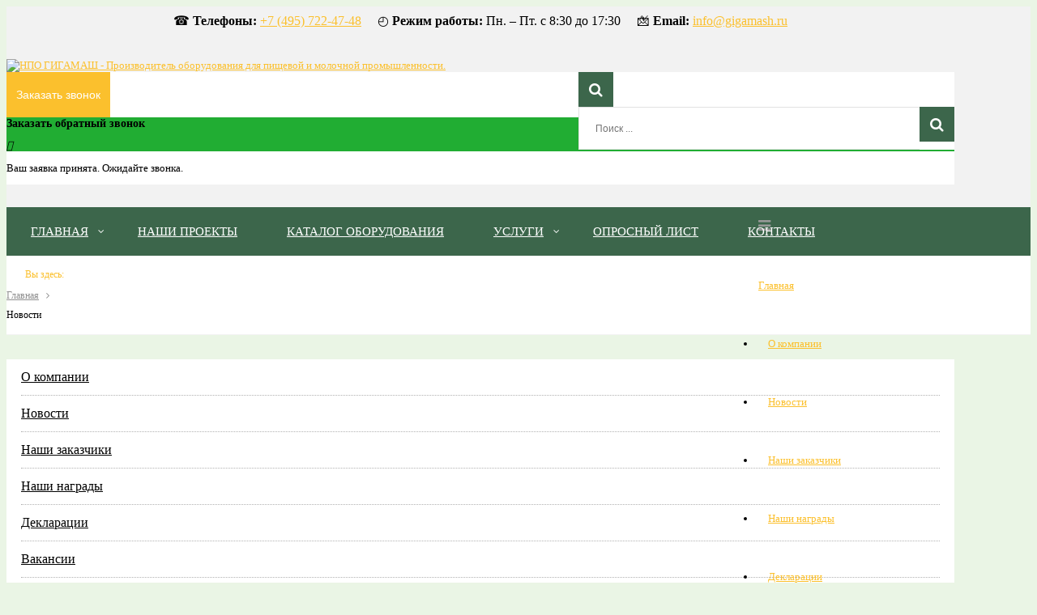

--- FILE ---
content_type: text/html; charset=utf-8
request_url: https://www.gigamash.ru/index.php/novosti
body_size: 35440
content:
<!DOCTYPE html>
<html lang="ru-ru">
<head>
    <link rel="stylesheet" href="/path/to/font-awesome/css/font-awesome.min.css">


	<base href="https://www.gigamash.ru/index.php/novosti" />
	<meta http-equiv="content-type" content="text/html; charset=utf-8" />
	<meta name="keywords" content="Новости компании НПО ГИГАМАШ, разработки, новые проекты, заключенные договора, нововведения в пищевой промышленности." />
	<meta name="description" content="Новости компании НПО ГИГАМАШ, разработки, новые проекты, заключенные договора, нововведения пищевой промышленности." />
	<meta name="generator" content="Оборудование для пищевой и молочной промышленности" />
	<title>Новости компании НПО ГИГАМАШ</title>
	<link href="/plugins/system/yt/includes/site/css/style.css" rel="stylesheet" type="text/css" />
	<link href="/plugins/system/bdthemes_shortcodes/css/shortcode-ultimate.css" rel="stylesheet" type="text/css" />
	<link href="/plugins/system/bdthemes_shortcodes/css/font-awesome.min.css" rel="stylesheet" type="text/css" />
	<link href="https://www.gigamash.ru/modules/mod_news_pro_gk5/interface/css/style.css" rel="stylesheet" type="text/css" />
	<link href="/templates/system/css/general.css" rel="stylesheet" type="text/css" />
	<link href="/templates/system/css/system.css" rel="stylesheet" type="text/css" />
	<link href="/templates/sj_g2shop/asset/bootstrap/css/bootstrap.min.css" rel="stylesheet" type="text/css" />
	<link href="/yt-assets/developing/templates^sj_g2shop^less^template.css" rel="stylesheet" type="text/css" />
	<link href="/yt-assets/developing/templates^sj_g2shop^less^pattern.css" rel="stylesheet" type="text/css" />
	<link href="/templates/sj_g2shop/css/jquery.mmenu.all.css" rel="stylesheet" type="text/css" />
	<link href="/yt-assets/developing/templates^sj_g2shop^less^your_css.css" rel="stylesheet" type="text/css" />
	<link href="/templates/sj_g2shop/asset/fonts/awesome/css/font-awesome.css" rel="stylesheet" type="text/css" />
	<link href="/yt-assets/developing/templates^sj_g2shop^less^responsive.css" rel="stylesheet" type="text/css" />
	<link href="http://fonts.googleapis.com/css?family=Open+Sans" rel="stylesheet" type="text/css" />
	<link href="http://fonts.googleapis.com/css?family=Titillium+Web" rel="stylesheet" type="text/css" />
	<link href="/plugins/system/ytshortcodes/assets/css/bootstrap/bootstrap.css" rel="stylesheet" type="text/css" />
	<link href="/yt-assets/developing/plugins^system^ytshortcodes^assets^less^shortcodes.css" rel="stylesheet" type="text/css" />
	<link href="https://www.gigamash.ru/components/com_jshopping/css/default.css" rel="stylesheet" type="text/css" />
	<link href="https://www.gigamash.ru/modules/mod_jshopping_tophits_products/css/default.css" rel="stylesheet" type="text/css" />
	<link href="/modules/mod_joomly_callback/css/callback_default.css" rel="stylesheet" type="text/css" />
	<style type="text/css">
.container{width:1170px}
		#yt_mainmenu #meganavigator ul.subnavi {
			padding:0;margin:0;
		}
		
	body, .introduction h2, h2.title, .subbutton, h2.cat, ul.subnavi .item-link{font-family:Open Sans;font-weight:}.item-link{font-family:Titillium Web;font-weight:}h1,h2,h3,.button_buy, .buttons .button{font-family:Titillium Web;font-weight:}.item-page .title, .item-read a, .shopnow, .dynamicslideshow .title, .btn-atc, .buttonLogin, .jshop_order_step a, .jshop.cart th, #active_step, .sp-cat-title-parent a, .addtocart, .label_name{font-family:Titillium Web;font-weight:}
	</style>
	<script type="application/json" class="joomla-script-options new">{"csrf.token":"91368d8f825eb2548f973e7efe8db140","system.paths":{"root":"","base":""}}</script>
	<script src="/plugins/system/yt/includes/admin/js/jquery.min.js" type="text/javascript"></script>
	<script src="/plugins/system/yt/includes/admin/js/jquery-noconflict.js" type="text/javascript"></script>
	<script src="/media/jui/js/jquery-noconflict.js?ee94ad51cd093fca5a977b42c9a87ca1" type="text/javascript"></script>
	<script src="/media/jui/js/jquery-migrate.min.js?ee94ad51cd093fca5a977b42c9a87ca1" type="text/javascript"></script>
	<script src="/plugins/system/bdthemes_shortcodes/js/shortcode-ultimate.js" type="text/javascript"></script>
	<script src="https://www.gigamash.ru/plugins/system/yt/includes/libs/minify/?f=/modules/mod_news_pro_gk5/interface/scripts/engine.jquery.js" type="text/javascript"></script>
	<script src="https://www.gigamash.ru/plugins/system/yt/includes/libs/minify/?f=/templates/sj_g2shop/js/keepmenu.js" type="text/javascript"></script>
	<script src="https://www.gigamash.ru/plugins/system/yt/includes/libs/minify/?f=/templates/sj_g2shop/js/yt-script.js" type="text/javascript"></script>
	<script src="https://www.gigamash.ru/plugins/system/yt/includes/libs/minify/?f=/templates/sj_g2shop/js/jquery.mmenu.min.all.js" type="text/javascript"></script>
	<script src="https://www.gigamash.ru/plugins/system/yt/includes/libs/minify/?f=/templates/sj_g2shop/js/touchswipe.min.js" type="text/javascript"></script>
	<script src="https://www.gigamash.ru/plugins/system/yt/includes/libs/minify/?f=/templates/sj_g2shop/menusys/class/common/js/jquery.easing.1.3.js" type="text/javascript"></script>
	<script src="https://www.gigamash.ru/plugins/system/yt/includes/libs/minify/?f=/templates/sj_g2shop/menusys/class/mega/assets/jquery.megamenu.js" type="text/javascript"></script>
	<script src="https://www.gigamash.ru/plugins/system/yt/includes/libs/minify/?f=/templates/sj_g2shop/menusys/class/common/js/gooeymenu.js" type="text/javascript"></script>
	<script src="https://www.gigamash.ru/plugins/system/yt/includes/libs/minify/?f=/plugins/system/ytshortcodes/assets/js/jquery.prettyPhoto.js" type="text/javascript"></script>
	<script src="https://www.gigamash.ru/plugins/system/yt/includes/libs/minify/?f=/plugins/system/ytshortcodes/assets/js/bootstrap.min.js" type="text/javascript"></script>
	<script src="https://www.gigamash.ru/plugins/system/yt/includes/libs/minify/?f=/plugins/system/ytshortcodes/assets/js/prettify.js" type="text/javascript"></script>
	<script src="https://www.gigamash.ru/plugins/system/yt/includes/libs/minify/?f=/plugins/system/ytshortcodes/assets/js/shortcodes.js" type="text/javascript"></script>
	<script src="/media/jui/js/bootstrap.min.js?ee94ad51cd093fca5a977b42c9a87ca1" type="text/javascript"></script>
	<script src="/modules/mod_joomly_callback/js/callback_default.js" type="text/javascript"></script>
	<script src="https://www.google.com/recaptcha/api.js?onload=onloadCallbackOld" type="text/javascript" defer="defer" async="async"></script>
	<script src="/media/system/js/mootools-core.js?ee94ad51cd093fca5a977b42c9a87ca1" type="text/javascript"></script>
	<script src="/media/system/js/core.js?ee94ad51cd093fca5a977b42c9a87ca1" type="text/javascript"></script>
	<script src="https://www.gigamash.ru/plugins/system/yt/includes/libs/minify/?f=/components/com_jshopping/js/jquery/jquery.media.js" type="text/javascript"></script>
	<script src="https://www.gigamash.ru/plugins/system/yt/includes/libs/minify/?f=/components/com_jshopping/js/functions.js" type="text/javascript"></script>
	<script src="https://www.gigamash.ru/plugins/system/yt/includes/libs/minify/?f=/components/com_jshopping/js/validateForm.js" type="text/javascript"></script>
	<script type="text/javascript">
jQuery(function($){ initTooltips(); $("body").on("subform-row-add", initTooltips); function initTooltips (event, container) { container = container || document;$(container).find(".hasTooltip").tooltip({"html": true,"container": "body"});} });
	</script>
	<script type="text/javascript">
	var TMPL_NAME = "sj_g2shop";
	var TMPL_COOKIE = ["bgimage","themecolor","templateLayout","menustyle","activeNotice","typelayout"];

	function MobileRedirectUrl(){
	  window.location.href = document.getElementById("yt-mobilemenu").value;
	}
</script>


    <meta name="HandheldFriendly" content="true"/>
	<meta name="format-detection" content="telephone=no">
	<meta name="apple-mobile-web-app-capable" content="YES" />
    <meta http-equiv="content-type" content="text/html; charset=utf-8" />
	
	<!-- META FOR IOS & HANDHELD -->
			<meta name="viewport" content="width=device-width, initial-scale=1.0, user-scalable=yes"/>
		
	<!-- LINK FOR FAVICON -->
			<link rel="icon" type="image/x-icon" href="/images/favicon.ico" />
    	
    <!-- Suport IE8: media query, html5 -->



	
<script src="https://use.fontawesome.com/40b2590e6d.js"></script>

</head>
<body id="bd" class=" " >

	
	<div id="yt_wrapper" class=" ">
		
		<section id="yt_top" class="block">						<div class="container">
							<div class="row">
									<div id="top1"  class="col-sm-12" >
			    	
	<div class="module   clearfix" >
	    	    <div class="modcontent clearfix">
			
<p align="center"><big> ☎ <b>Телефоны:</b> <a href="tel:+7 (495) 722-47-48">+7 (495) 722-47-48</a>     ◴ <b>Режим работы:</b> Пн. – Пт. с 8:30 до 17:30     🖄 <b>Email:</b> <a href="mailto:info@gigamash.ru"> info@gigamash.ru </a></big></p>
	    </div>
	</div>
    
		</div>
									</div>
						</div>
						
                    </section>			<header id="yt_header" class="block">						<div class="container">
							<div class="row">
									<div id="yt_logo" class="col-md-3 col-sm-3"  >
						
			<a class="logo" href="/" title="НПО ГИГАМАШ - Производитель оборудования для пищевой и молочной промышленности.">
				<img data-placeholder="no" src="https://www.gigamash.ru/images/logo-1109755323.png" alt="НПО ГИГАМАШ - Производитель оборудования для пищевой и молочной промышленности." style="width:200px;height:70px;"  />
			</a>
           
                </div>
				<div id="search"  class="col-md-7 col-sm-6" >
			    	
	<div class="module  jshop-search clearfix" >
	    	    <div class="modcontent clearfix">
			<script type = "text/javascript">
function isEmptyValue(value){
    var pattern = /\S/;
    return ret = (pattern.test(value)) ? (true) : (false);
}
</script>
<button class = "button bt-smart hidden-sm hidden-md hidden-lg" ><i class="fa fa-search"></i></button>

<form id="searchForm" name = "searchForm" method = "post" action="/index.php/katalog-oborudovaniya-2/search/result" onsubmit = "return isEmptyValue(jQuery('#jshop_search').val())">

<input type="hidden" name="setsearchdata" value="1">
<input type = "hidden" name = "category_id" value = "0" />
<input type = "hidden" name = "search_type" value = "all" />
<input type = "text" class = "inputbox" name = "search" id = "jshop_search" value = "" placeholder="Поиск ..." />

<button class = "button" type = "submit"><i class="fa fa-search"></i></button>

</form>
<script type="text/javascript">
jQuery(document).ready(function($) {
	var ua = navigator.userAgent,
	_device = (ua.match(/iPad/i)||ua.match(/iPhone/i)||ua.match(/iPod/i)) ? "smartphone" : "desktop";
	if(_device == "desktop") {
		$('.bt-smart').bind('click', function(){
			$('#searchForm').slideToggle();
		});
	}else{
		$('.bt-smart').bind('touchstart', function(){
			$('#searchForm').slideToggle();
		});
	}
	
});
</script>	    </div>
	</div>
    
		</div>
				<div id="cart"  class="col-md-2 col-sm-3" >
			    	
	<div class="module   clearfix" >
	    	    <div class="modcontent clearfix">
			<div id="joomly-callback" class="joomly-callback-main">
	<div class="joomly-callback-caption" >
		<div class="joomly-callback-cap"><h4 class="text-center">Заказать обратный звонок</h4></div><div class="joomly-callback-closer"><i id="joomly-callback-close332" class="fas fa-times"></i></div>
	</div>
	<div class="joomly-callback-body">
		<form class="reg_form" action="https://www.gigamash.ru/index.php/novosti" method="post" onsubmit="joomly_callback_analytics(332);callback_validate(this);" enctype="multipart/form-data">
			<div>
				<p class="callback-text-center">Оставьте свой телефон и мы перезвоним в удобное для вас время!</p>
									<div class="joomly-callback-div">
						<input type="text" placeholder="Имя" name="name" class="joomly-callback-field" value="">
					</div>
					
				<div class="joomly-callback-div">
					<input type="tel" pattern="(\+?\d[- .\(\)]*){5,15}" placeholder="Телефон*"  name="phone" class="joomly-callback-field" required value="">
				</div>
				<div>
					<input type="input"  name="times" class="joomly-callback-input" style="display: none;" />
				</div>	
							
									<div class="joomly-callback-div">
						<label><a href="/13_11_koap/politika.pdf" target="_blank">Согласие на обработку персональных данных</a><input type="checkbox" class="joomly-callback-checkbox" checked required></label>
					</div>	
					
									<div class="joomly-callback-div">
						<div class="g-callback-recaptcha" data-sitekey="6LfPtf0hAAAAAHr6omtd9ox7dVJ3SQJtOJlRhFR1"></div>
					</div>
					
				<div>
					<input type="hidden" name="page" value="www.gigamash.ru/index.php/novosti" />
					<input type="hidden" name="ip" value="3.129.21.169" />
					<input type="hidden" name="created_at" value="2026-02-03 13:56:07" />
					<input type="hidden" name="cur_time" id="cur-time332" value="0" />
					<input type="hidden" name="module_id" value="332" />	
					<input type="hidden" name="module_token" data-sitekey="6LfPtf0hAAAAAHr6omtd9ox7dVJ3SQJtOJlRhFR1" value="" />		
					<input type="hidden" name="module_name" value="Заказать звонок" />		
					<input type="hidden" name="callback_module_hash" value="de9d71c34ab7e8b8edf3e8af457c0d77" />
					<input type="hidden" name="title_name" value="Заказать обратный звонок" />		
					<input type="hidden" name="option" value="com_joomlycallback" />
					<input type="hidden" name="task" value="add.save" />
					<input type="hidden" name="91368d8f825eb2548f973e7efe8db140" value="1" />				</div>		
			</div>
			<div>
				<button class="button-joomly-callback-lightbox" type="submit"  value="save"  id="button-joomly-callback-lightbox332">Отправить</button>
			</div>
		</form>
		<div class="tel"><a href=http://joomly.ru/modul-obratnogo-zvonka class=fontsize8>Joomly</a></div>
	</div>	
</div>
	<div>
		<button class="button-joomly-callback-form joomly-callback" type="submit"   value="save">Заказать звонок</button>
	</div>
<div class="special-alert" id="special-alert332">
	<div class="joomly-callback-caption" style="background-color:#21ad33">
		<div class="joomly-callback-cap"><h4 class="callback-text-center">Заказать обратный звонок</h4></div><div class="joomly-callback-closer"><i id="callback-alert-close332" class="fas fa-times"></i></div>
	</div>
	<div class="joomly-alert-body">
		<p class="callback-text-center">Ваш заявка принята. Ожидайте звонка.</p>
	</div>
</div>
<script type="text/javascript">
var callback_module_id = 332,
type_field = "Обязательное поле",
defense_error = "Ошибка защиты от спама",
styles = "c9355734c93de68b9c67af92c0004228",
captcha_error = "Неправильно введена капча";
var callback_params = callback_params || [];
callback_params[callback_module_id] = {};
var callback_popup = document.getElementById("joomly-callback");
document.body.appendChild(callback_popup);
call_callback();
</script>	    </div>
	</div>
    
		</div>
									</div>
						</div>
						
                    </header>			<nav id="yt_menuwrap" class="block">						<div class="container">
							<div class="row">
									<div id="yt_mainmenu" class="col-sm-12"  >
			<ul id="meganavigator" class="navi clearfix"><li class="level1 first havechild ">
	<a title="Главная" class="level1 first havechild  item-link" href="https://www.gigamash.ru/"><span class="menu-title">Главная</span></a>	
			<!-- open mega-content div -->
		<div class="level2 menu mega-content" >
			<div class="mega-content-inner clearfix" >
			
				
									<div class="mega-col first one" >
						<ul class="subnavi level2"><li class="level2 first ">
	<a title="О компании" class="level2 first  item-link" href="/index.php/homepage/o-kompanii"><span class="menu-title">О компании</span></a>	
	</li>

<li class="level2 ">
	<a title="Новости" class="level2  item-link" href="/index.php/homepage/stati2"><span class="menu-title">Новости</span></a>	
	</li>

<li class="level2 ">
	<a title="Наши заказчики" class="level2  item-link" href="/index.php/homepage/nashi-zakazchiki"><span class="menu-title">Наши заказчики</span></a>	
	</li>

<li class="level2 ">
	<a title="Наши награды" class="level2  item-link" href="/index.php/homepage/nashi-nagrady1"><span class="menu-title">Наши награды</span></a>	
	</li>

<li class="level2 ">
	<a title="Декларации" class="level2  item-link" href="/index.php/homepage/deklaratsii2"><span class="menu-title">Декларации</span></a>	
	</li>

<li class="level2 ">
	<a title="Вакансии" class="level2  item-link" href="/index.php/homepage/vakansii"><span class="menu-title">Вакансии</span></a>	
	</li>

<li class="level2 ">
	<a title="Галерея" class="level2  item-link" href="/index.php/homepage/galereya1"><span class="menu-title">Галерея</span></a>	
	</li>

<li class="level2 last ">
	<a title="Контакты" class="level2 last  item-link" href="/index.php/homepage/kontakty5"><span class="menu-title">Контакты</span></a>	
	</li>

</ul>					</div>
							</div>
		</div>
		</li>

<li class="level1 ">
	<a title="Наши проекты" class="level1  item-link" href="/index.php/nashi-proekty"><span class="menu-title">Наши проекты</span></a>	
	</li>

<li class="level1 shop">
	<a title="Каталог оборудования" class="level1 shop item-link" href="/index.php/katalog-oborudovaniya-2"><span class="menu-title">Каталог оборудования</span></a>	
	</li>

<li class="level1 havechild ">
	<a title="Услуги" class="level1 havechild  item-link" href="/index.php/uslugi"><span class="menu-title">Услуги</span></a>	
			<!-- open mega-content div -->
		<div class="level2 menu mega-content" >
			<div class="mega-content-inner clearfix" >
			
				
									<div class="mega-col first one" >
						<ul class="subnavi level2"><li class="level2 first ">
	<a title="Проектирование производста" class="level2 first  item-link" href="/index.php/uslugi/proektirovanie-proizvodstva"><span class="menu-title">Проектирование производста</span></a>	
	</li>

<li class="level2 ">
	<a title="Реконструкция и модернизация" class="level2  item-link" href="/index.php/uslugi/rekonstruktsiya-i-modernizatsiya"><span class="menu-title">Реконструкция и модернизация</span></a>	
	</li>

<li class="level2 ">
	<a title="Монтаж и пуско-наладочные работы" class="level2  item-link" href="/index.php/uslugi/montazh-i-pusko-naladochnye-raboty"><span class="menu-title">Монтаж и пуско-наладочные работы</span></a>	
	</li>

<li class="level2 ">
	<a title="Система автоматизации производства" class="level2  item-link" href="/index.php/uslugi/sistema-avtomatizatsii-proizvodstva"><span class="menu-title">Система автоматизации производства</span></a>	
	</li>

<li class="level2 last ">
	<a title="Сервисное обслуживание" class="level2 last  item-link" href="/index.php/uslugi/servisnoe-obsluzhivanie"><span class="menu-title">Сервисное обслуживание</span></a>	
	</li>

</ul>					</div>
							</div>
		</div>
		</li>

<li class="level1 ">
	<a title="Опросный лист" class="level1  item-link" href="/index.php/zayavka"><span class="menu-title">Опросный лист</span></a>	
	</li>

<li class="level1 last ">
	<a title="Контакты" class="level1 last  item-link" href="/index.php/kontakty"><span class="menu-title">Контакты</span></a>	
	</li>

</ul>	<script type="text/javascript">
						gooeymenu.setup({id:'meganavigator', fx:'swing'})
				jQuery(function($){
            $('#meganavigator').megamenu({ 
            	'wrap':'#yt_menuwrap .container',
            	'easing': 'easeInOutCirc',
				'mm_timeout': '150'
            });
	    });
		
	</script>
	
		<div id="yt-responivemenu" class="yt-resmenu" >
			<a  href="#yt-off-resmenu">
				<i class="fa fa-bars"></i>
			</a>
			<div id="yt_resmenu_sidebar" class="hidden">
				
				<ul class=" blank">
			    <li><a title="Главная" href='https://www.gigamash.ru/' >Главная</a>            <ul class="nav">
            <li><a title="О компании" href='/index.php/homepage/o-kompanii' >О компании</a>        </li>
        <li><a title="Новости" href='/index.php/homepage/stati2' >Новости</a>        </li>
        <li><a title="Наши заказчики" href='/index.php/homepage/nashi-zakazchiki' >Наши заказчики</a>        </li>
        <li><a title="Наши награды" href='/index.php/homepage/nashi-nagrady1' >Наши награды</a>        </li>
        <li><a title="Декларации" href='/index.php/homepage/deklaratsii2' >Декларации</a>        </li>
        <li><a title="Вакансии" href='/index.php/homepage/vakansii' >Вакансии</a>        </li>
        <li><a title="Галерея" href='/index.php/homepage/galereya1' >Галерея</a>        </li>
        <li><a title="Контакты" href='/index.php/homepage/kontakty5' >Контакты</a>        </li>
                </ul></li>
            <li><a title="Наши проекты" href='/index.php/nashi-proekty' >Наши проекты</a>        </li>
        <li><a title="Каталог оборудования" href='/index.php/katalog-oborudovaniya-2' >Каталог оборудования</a>        </li>
        <li><a title="Услуги" href='/index.php/uslugi' >Услуги</a>            <ul class="nav">
            <li><a title="Проектирование производста" href='/index.php/uslugi/proektirovanie-proizvodstva' >Проектирование производста</a>        </li>
        <li><a title="Реконструкция и модернизация" href='/index.php/uslugi/rekonstruktsiya-i-modernizatsiya' >Реконструкция и модернизация</a>        </li>
        <li><a title="Монтаж и пуско-наладочные работы" href='/index.php/uslugi/montazh-i-pusko-naladochnye-raboty' >Монтаж и пуско-наладочные работы</a>        </li>
        <li><a title="Система автоматизации производства" href='/index.php/uslugi/sistema-avtomatizatsii-proizvodstva' >Система автоматизации производства</a>        </li>
        <li><a title="Сервисное обслуживание" href='/index.php/uslugi/servisnoe-obsluzhivanie' >Сервисное обслуживание</a>        </li>
                </ul></li>
            <li><a title="Опросный лист" href='/index.php/zayavka' >Опросный лист</a>        </li>
        <li><a title="Контакты" href='/index.php/kontakty' >Контакты</a>        </li>
    				</ul>
			</div>
			<script type="text/javascript">
				jQuery(document).ready(function($){
					if($('#yt-off-resmenu ')){
						$('#yt-off-resmenu').html($('#yt_resmenu_sidebar').html());
						$("#yt_resmenu_sidebar").remove();
					}
					$('#yt-off-resmenu').mmenu({});

				});
			</script>
		</div>
	        </div>
									</div>
						</div>
						
                    </nav>			<section id="yt_breadcrumb" class="block">						<div class="container">
							<div class="row">
									<div id="breadcrumb"  class="col-sm-12" >
			    	
	<div class="module   clearfix" >
	    	    <div class="modcontent clearfix">
			
<ul class="breadcrumb">
	<li class="active here">Вы здесь: &#160;</li><li><a href="/index.php" class="pathway">Главная</a><span class="divider"><i class="fa fa-angle-right"></i></span></li><li class="active"><span>Новости</span></li></ul>
	    </div>
	</div>
    
		</div>
									</div>
						</div>
						
                    </section>			<section id="content" class="    block">						
						<div  class="container">
							<div  class="row">
								<aside id="content_left" class="col-md-3 col-sm-4">		<div id="left"   >
			    	
	<div class="module   clearfix" >
	    	    <div class="modcontent clearfix">
			
<ul class="menu ">
<li class="item-1050"><a href="/index.php/o-kompanii" >О компании</a></li><li class="item-1051 current"><a href="/index.php/novosti" >Новости</a></li><li class="item-1052"><a href="/index.php/nashi-zakazchiki" >Наши заказчики</a></li><li class="item-1053"><a href="/index.php/nashi-nagrady" >Наши награды</a></li><li class="item-1069"><a href="/index.php/deklaratsii" >Декларации</a></li><li class="item-1054"><a href="/index.php/vakansii" >Вакансии</a></li><li class="item-1055"><a href="/index.php/galereya" >Галерея</a></li><li class="item-1071"><a href="/index.php/proekty-na-karte" >Проекты на карте </a></li><li class="item-1056"><a href="/index.php/kontakty5" >Контакты</a></li></ul>

	    </div>
	</div>
        	
	<div class="module   clearfix" >
	    	    <div class="modcontent clearfix">
			
<div class="top_hits_products jshop">
	 <div class="block_item">
		<div class="image">
			<div class="image_block">
				<a href="/index.php/katalog-oborudovaniya-2/oborudovanie-dlya-konditerskoj-promyshlennosti/emkosti-tekhnologicheskie">
					<img src="https://www.gigamash.ru/components/com_jshopping/files/img_products/thumb_1212.jpg" alt="Емкости технологические" />				</a>
			</div>
		</div>
		<div class="name">
            <a href="/index.php/katalog-oborudovaniya-2/oborudovanie-dlya-konditerskoj-promyshlennosti/emkosti-tekhnologicheskie">Емкости технологические</a>
                    </div>
		
								

		
		
		















	</div>	
	

	 <div class="block_item">
		<div class="image">
			<div class="image_block">
				<a href="/index.php/katalog-oborudovaniya-2/product/view/18/123">
					<img src="https://www.gigamash.ru/components/com_jshopping/files/img_products/thumb_RAZTEPL.png" alt="Разборные пластинчатые теплообменники" />				</a>
			</div>
		</div>
		<div class="name">
            <a href="/index.php/katalog-oborudovaniya-2/product/view/18/123">Разборные пластинчатые теплообменники</a>
                    </div>
		
								

		
		
		















	</div>	
	

	 <div class="block_item">
		<div class="image">
			<div class="image_block">
				<a href="/index.php/katalog-oborudovaniya-2/product/view/18/71">
					<img src="https://www.gigamash.ru/components/com_jshopping/files/img_products/thumb_22.jpg" alt="Аппарат теплообменный трубчатый тип АТТ" />				</a>
			</div>
		</div>
		<div class="name">
            <a href="/index.php/katalog-oborudovaniya-2/product/view/18/71">Аппарат теплообменный трубчатый тип АТТ</a>
                    </div>
		
								

		
		
		















	</div>	
	

	 <div class="block_item">
		<div class="image">
			<div class="image_block">
				<a href="/index.php/katalog-oborudovaniya-2/product/view/18/67">
					<img src="https://www.gigamash.ru/components/com_jshopping/files/img_products/thumb_vaksmes2.jpg" alt="Вакуумный смеситель тип вс" />				</a>
			</div>
		</div>
		<div class="name">
            <a href="/index.php/katalog-oborudovaniya-2/product/view/18/67">Вакуумный смеситель тип вс</a>
                    </div>
		
								

		
		
		















	</div>	
	

	 <div class="block_item">
		<div class="image">
			<div class="image_block">
				<a href="/index.php/katalog-oborudovaniya-2/product/view/18/68">
					<img src="https://www.gigamash.ru/components/com_jshopping/files/img_products/thumb_4.png" alt="Вакуумный размельчитель тип ВР" />				</a>
			</div>
		</div>
		<div class="name">
            <a href="/index.php/katalog-oborudovaniya-2/product/view/18/68">Вакуумный размельчитель тип ВР</a>
                    </div>
		
								

		
		
		















	</div>	
	

	 <div class="block_item">
		<div class="image">
			<div class="image_block">
				<a href="/index.php/katalog-oborudovaniya-2/product/view/18/69">
					<img src="https://www.gigamash.ru/components/com_jshopping/files/img_products/thumb_8.jpg" alt="Ванна плавления жира тип впж" />				</a>
			</div>
		</div>
		<div class="name">
            <a href="/index.php/katalog-oborudovaniya-2/product/view/18/69">Ванна плавления жира тип впж</a>
                    </div>
		
								

		
		
		















	</div>	
	

</div>	    </div>
	</div>
    
		</div>
		</aside> <div id="content_main" class="col-md-9 col-sm-8">			<div id="system-message-container">
	</div>

                  <div id="yt_component">
             <article class="item-page">
				<header class="article-header">
		<h2>
															<a href="/index.php/novosti"> Новости компании ООО «НПО ГИГАМАШ»</a>
									</h2>
	</header>
					
	
	
		
	
					
		
	
	
		
		
	
	<div class="nspMain " id="nsp-22" data-config="{
				'animation_speed': 400,
				'animation_interval': 5000,
				'animation_function': 'Fx.Transitions.Expo.easeIn',
				'news_column': 1,
				'news_rows': 9,
				'links_columns_amount': 0,
				'links_amount': 0
			}">		
<div class="nspArts bottom" style="width:100%;">
<div class="nspArtScroll1">
<div class="nspArtScroll2 nspPages10">
<div class="nspArtPage active nspCol10">
<div class="nspArt nspCol1" style="padding:0 10px 20px 0;">
<h2 class="nspHeader tleft fnone has-image"><a href="/index.php/novosti/9-explore/454-33-ya-mezhdunarodnaya-vystavka-produktov-pitaniya-napitkov-i-syrya-dlya-ikh-proizvodstva" title="Приглашаем Вас посетить стенд ООО «НПО ГИГАМАШ» 33-я международная выставка продуктов питания, напитков и сырья для их производства." target="_self">Приглашаем Вас посетить стенд ООО «НПО ГИГАМАШ» 33-я международная выставка продуктов питания, напитков и сырья для их производства.</a></h2>
<a href="/index.php/novosti/9-explore/454-33-ya-mezhdunarodnaya-vystavka-produktov-pitaniya-napitkov-i-syrya-dlya-ikh-proizvodstva" class="nspImageWrapper tleft fleft" style="margin:0px 1px 0 0;" target="_self"><img class="nspImage tleft fleft" src="/images/BANER/2026_vistovka.jpg" alt="Приглашаем Вас посетить стенд ООО «НПО ГИГАМАШ» 33-я международная выставка продуктов питания, напитков и сырья для их производства." style="width:200px;height:120px;"  /></a>
<p class="nspText tleft fright">
 Уважаемые партнеры и друзья компании "ГИГАМАШ"
 Приглашаем Вас посетить стенд ООО «НПО ГИГАМАШ» Продэкспо на 33-я международная выставка продуктов питания, напитков и сырья для их производства
ПАВИЛЬОН 2, ЗАЛ 10, СТЕНД 10В200
  Выставка «ПРОДЭКСПО-2026» пройдет с 9–12 февраля на территории Москва, МВЦ «Крокус Экспо».
Адрес: МВЦ «Крокус Экспо» Московская обл., Красногорский р-н, ...</p>
<p class="nspInfo nspInfo1 tleft fleft">19.12.2025</p>
<a class="readon  fright" href="/index.php/novosti/9-explore/454-33-ya-mezhdunarodnaya-vystavka-produktov-pitaniya-napitkov-i-syrya-dlya-ikh-proizvodstva" target="_self">Подробнее</a>							</div>
<div class="nspArt nspCol1" style="padding:0 10px 20px 0;">
<h2 class="nspHeader tleft fnone has-image"><a href="/index.php/novosti/9-explore/453-priglashaem-vas-posetit-stend-ooo-npo-gigamash-na-30-oj" title="Приглашаем Вас посетить стенд ООО «НПО ГИГАМАШ» на 30-ой юбилейной международной выставке АГРОПРОДМАШ «Оборудование, технологии, сырье и ингредиенты для пищевой и перерабатывающей промышленности»." target="_self">Приглашаем Вас посетить стенд ООО «НПО ГИГАМАШ» на 30-ой юбилейной международной выставке АГРОПРОДМАШ «Оборудование, технологии, сырье и ингредиенты для пищевой и перерабатывающей промышленности».</a></h2>
<a href="/index.php/novosti/9-explore/453-priglashaem-vas-posetit-stend-ooo-npo-gigamash-na-30-oj" class="nspImageWrapper tleft fleft" style="margin:0px 1px 0 0;" target="_self"><img class="nspImage tleft fleft" src="/images/NEWS/2023/image002.jpg" alt="Приглашаем Вас посетить стенд ООО «НПО ГИГАМАШ» на 30-ой юбилейной международной выставке АГРОПРОДМАШ «Оборудование, технологии, сырье и ингредиенты для пищевой и перерабатывающей промышленности»." style="width:200px;height:120px;"  /></a>
<p class="nspText tleft fright">
 Уважаемые партнеры и друзья компании "ГИГАМАШ"
 Приглашаем Вас посетить стенд ООО «НПО ГИГАМАШ» на 30-ой юбилейной международной выставке АГРОПРОДМАШ
ПАВИЛЬОН 3, ЗАЛ 13, СТЕНД 13В190
  Выставка «Агропродмаш-2025» пройдет с 29 сентября по 2 октября 2025 г. на территории МВЦ «Крокус Экспо» в павильоне 3 (залы 13, 14, 15, 18).
Адрес: МВЦ «Крокус Экспо» (павильон 3): Московская обл...</p>
<p class="nspInfo nspInfo1 tleft fleft">22.09.2025</p>
<a class="readon  fright" href="/index.php/novosti/9-explore/453-priglashaem-vas-posetit-stend-ooo-npo-gigamash-na-30-oj" target="_self">Подробнее</a>							</div>
<div class="nspArt nspCol1" style="padding:0 10px 20px 0;">
<h2 class="nspHeader tleft fnone has-image"><a href="/index.php/novosti/9-explore/442-evrosoyuz-potrebitel-produktsii-ooo-npo-gigamash-1" title="ЕВРОСОЮЗ- потребитель продукции ООО «НПО ГИГАМАШ»" target="_self">ЕВРОСОЮЗ- потребитель продукции ООО «НПО ГИГАМАШ»</a></h2>
<a href="/index.php/novosti/9-explore/442-evrosoyuz-potrebitel-produktsii-ooo-npo-gigamash-1" class="nspImageWrapper tleft fleft" style="margin:0px 1px 0 0;" target="_self"><img class="nspImage tleft fleft" src="/images/NEWS/2023/30_11_23/22.webp" alt="ЕВРОСОЮЗ- потребитель продукции ООО «НПО ГИГАМАШ»" style="width:200px;height:120px;"  /></a>
<p class="nspText tleft fright">В частную сыроварню «ROCHAS FROMAGES» в г. Гренобль (ФРАНЦИЯ), направлено два сыроизготовителя объемом 2500 л. Оборудование будет использовано для производства уникальных сортов твердого сыра по традициям династии французских сыроваров. 
Конструкция сыроизготовителя позволяет осуществить все технологические процессы при производстве различных видов сыров. 
Открытая конструкция ванны дает возмо...</p>
<p class="nspInfo nspInfo1 tleft fleft">30.11.2023</p>
<a class="readon  fright" href="/index.php/novosti/9-explore/442-evrosoyuz-potrebitel-produktsii-ooo-npo-gigamash-1" target="_self">Подробнее</a>							</div>
<div class="nspArt nspCol1" style="padding:0 10px 20px 0;">
<h2 class="nspHeader tleft fnone has-image"><a href="/index.php/novosti/9-explore/443-sterilnyj-tank-dlya-fruktovykh-pyure-ot-kompanii-gigamash" title="Стерильный танк для фруктовых пюре от компании ГИГАМАШ" target="_self">Стерильный танк для фруктовых пюре от компании ГИГАМАШ</a></h2>
<a href="/index.php/novosti/9-explore/443-sterilnyj-tank-dlya-fruktovykh-pyure-ot-kompanii-gigamash" class="nspImageWrapper tleft fleft" style="margin:0px 1px 0 0;" target="_self"><img class="nspImage tleft fleft" src="/images/NEWS/2023/30_11_23/11.webp" alt="Стерильный танк для фруктовых пюре от компании ГИГАМАШ" style="width:200px;height:120px;"  /></a>
<p class="nspText tleft fright">Для предприятия ООО "Вкусный продукт" специалистами ГИГАМАШ изготовлен стерильный танк для стерилизованного продукта, входящий в состав линии стерилизации фруктовых и овощных пюре, объемом 5 тонн. 
Емкость имеет торо сферическое дно, толщину стенки 5 мм, боковой вход продукта для равномерной подачи с системой орошения водой стенок внутренней колбы емкости. Для подачи ледяной воды с целью охлажд...</p>
<p class="nspInfo nspInfo1 tleft fleft">30.11.2023</p>
<a class="readon  fright" href="/index.php/novosti/9-explore/443-sterilnyj-tank-dlya-fruktovykh-pyure-ot-kompanii-gigamash" target="_self">Подробнее</a>							</div>
<div class="nspArt nspCol1" style="padding:0 10px 20px 0;">
<h2 class="nspHeader tleft fnone has-image"><a href="/index.php/novosti/9-explore/438-elitnye-syry-ot-zavoda-egorlyk-moloko-na-oborudovanii-ot-gigamash" title="Элитные сыры от завода «Егорлык Молоко» на оборудовании от ГИГАМАШ" target="_self">Элитные сыры от завода «Егорлык Молоко» на оборудовании от ГИГАМАШ</a></h2>
<a href="/index.php/novosti/9-explore/438-elitnye-syry-ot-zavoda-egorlyk-moloko-na-oborudovanii-ot-gigamash" class="nspImageWrapper tleft fleft" style="margin:0px 1px 0 0;" target="_self"><img class="nspImage tleft fleft" src="/images/NEWS/2023/07_11_2023/egor.png" alt="Элитные сыры от завода «Егорлык Молоко» на оборудовании от ГИГАМАШ" style="width:200px;height:120px;"  /></a>
<p class="nspText tleft fright">«Егорлык Молоко» - сыродельное предприятие, расположенное в Егорлыкском районе Ростовской области.
Для сыроварни изготовлен комплект оборудования для изготовления элитных сыров в составе: 
- сыроизготовитель открытого типа с лирами и лопатками для вымешивания сырного зерна.  
Сыроизготовитель имеет форму «два О», укомплектован удобными крышками. Также для удобства слива сырного зерна предус...</p>
<p class="nspInfo nspInfo1 tleft fleft">28.11.2023</p>
<a class="readon  fright" href="/index.php/novosti/9-explore/438-elitnye-syry-ot-zavoda-egorlyk-moloko-na-oborudovanii-ot-gigamash" target="_self">Подробнее</a>							</div>
<div class="nspArt nspCol1" style="padding:0 10px 20px 0;">
<h2 class="nspHeader tleft fnone has-image"><a href="/index.php/novosti/9-explore/441-izgotovlenie-pultov-upravleniya" title="Изготовление пультов управления" target="_self">Изготовление пультов управления</a></h2>
<a href="/index.php/novosti/9-explore/441-izgotovlenie-pultov-upravleniya" class="nspImageWrapper tleft fleft" style="margin:0px 1px 0 0;" target="_self"><img class="nspImage tleft fleft" src="/images/NEWS/2023/23_11_23/111.jpg" alt="Изготовление пультов управления" style="width:200px;height:120px;"  /></a>
<p class="nspText tleft fright">ООО “НПО ГИГАМАШ” – отечественный завод-изготовитель оборудования для пищевой промышленности, а также средств автоматизации и диспетчеризации пищевых производств. 
Предприятие ООО «НПО ГИГАМАШ» полностью автономно. Его мощности и техническое  оснащение позволяют обеспечить потребности производства в различных способах обработки металла, изготовления расходных деталей и основного технологическ...</p>
<p class="nspInfo nspInfo1 tleft fleft">23.11.2023</p>
<a class="readon  fright" href="/index.php/novosti/9-explore/441-izgotovlenie-pultov-upravleniya" target="_self">Подробнее</a>							</div>
<div class="nspArt nspCol1" style="padding:0 10px 20px 0;">
<h2 class="nspHeader tleft fnone has-image"><a href="/index.php/novosti/9-explore/439-komplekt-tekhnologicheskogo-oborudovaniya-vakuumnyj-smesitel-tip-vs" title="Комплект технологического оборудования (Вакуумный смеситель, тип ВС) для пищевого производства Московской области" target="_self">Комплект технологического оборудования (Вакуумный смеситель, тип ВС) для пищевого производства Московской области</a></h2>
<a href="/index.php/novosti/9-explore/439-komplekt-tekhnologicheskogo-oborudovaniya-vakuumnyj-smesitel-tip-vs" class="nspImageWrapper tleft fleft" style="margin:0px 1px 0 0;" target="_self"><img class="nspImage tleft fleft" src="/images/NEWS/2023/2_07_11_23/agrana_logo_color.png" alt="Комплект технологического оборудования (Вакуумный смеситель, тип ВС) для пищевого производства Московской области" style="width:200px;height:120px;"  /></a>
<p class="nspText tleft fright">Для предприятия ООО " АГРАНА Фрут Московский регион", г. Серпухов, изготовлен и запущен в работу комплекс для производства густых начинок(тип ВС – вакуумный смеситель).
В состав комплекса ВС входят: 
•	вакуумная емкость 
•	емкость для подготовки компонентов; 
•	аппарат розлива; 
•	система управления комплексом; 
•	система продуктовых и инженерных трубопроводов. 
Вакуумный смесител...</p>
<p class="nspInfo nspInfo1 tleft fleft">15.11.2023</p>
<a class="readon  fright" href="/index.php/novosti/9-explore/439-komplekt-tekhnologicheskogo-oborudovaniya-vakuumnyj-smesitel-tip-vs" target="_self">Подробнее</a>							</div>
<div class="nspArt nspCol1" style="padding:0 10px 20px 0;">
<h2 class="nspHeader tleft fnone has-image"><a href="/index.php/novosti/9-explore/437-sterilizatsionno-okhladitelnaya-ustanovka-dlya-maslosyrkombinata-volzhskij" title="Стерилизационно-охладительная установка для Маслосыркомбината Волжский" target="_self">Стерилизационно-охладительная установка для Маслосыркомбината Волжский</a></h2>
<a href="/index.php/novosti/9-explore/437-sterilizatsionno-okhladitelnaya-ustanovka-dlya-maslosyrkombinata-volzhskij" class="nspImageWrapper tleft fleft" style="margin:0px 1px 0 0;" target="_self"><img class="nspImage tleft fleft" src="/images/NEWS/2023/1_08_11_23/5000.jpg" alt="Стерилизационно-охладительная установка для Маслосыркомбината Волжский" style="width:200px;height:120px;"  /></a>
<p class="nspText tleft fright">Для АО «МСК-Волжский изготовлена стерилизационно-охладительная установка, тип СОУ, производительностью до 5000 л/ч для молока. 
Конструкция установки комбинированная - секция стерилизации трубчатая, секции регенерации и охлаждения пластинчатые – на базе пластинчатого теплообменника, АТП. 
Управление установкой автоматическое. Пульт управления оснащенным промышленным контроллером для возможност...</p>
<p class="nspInfo nspInfo1 tleft fleft">08.11.2023</p>
<a class="readon  fright" href="/index.php/novosti/9-explore/437-sterilizatsionno-okhladitelnaya-ustanovka-dlya-maslosyrkombinata-volzhskij" target="_self">Подробнее</a>							</div>
<div class="nspArt nspCol1" style="padding:0 10px 20px 0;">
<h2 class="nspHeader tleft fnone has-image"><a href="/index.php/novosti/9-explore/436-vspomogatelnoe-oborudovanie-dlya-pishchevogo-proizvodstva-doshirak-koya" title="Вспомогательное оборудование для пищевого производства «ДОШИРАК КОЯ»" target="_self">Вспомогательное оборудование для пищевого производства «ДОШИРАК КОЯ»</a></h2>
<a href="/index.php/novosti/9-explore/436-vspomogatelnoe-oborudovanie-dlya-pishchevogo-proizvodstva-doshirak-koya" class="nspImageWrapper tleft fleft" style="margin:0px 1px 0 0;" target="_self"><img class="nspImage tleft fleft" src="/images/NEWS/2023/1_08_11_23/3.jpg" alt="Вспомогательное оборудование для пищевого производства «ДОШИРАК КОЯ»" style="width:200px;height:120px;"  /></a>
<p class="nspText tleft fright">ООО "ДОШИРАК КОЯ" занимается выпуском пищевой продукции с 2002 г. Для этой компании изготовлены нестандартные подкатные тележки для транспортировки пищевого сырья. Особенность конструкции – наличие вращающихся роликов, позволяющих быстро выгрузить груз. 
Сотрудничество с компанией ООО «ДОШИРАК КОЯ» продолжается.
Приобрести и получить консультацию Вы можете, обратившись к нам:
Телефон: +7 ...</p>
<p class="nspInfo nspInfo1 tleft fleft">08.11.2023</p>
<a class="readon  fright" href="/index.php/novosti/9-explore/436-vspomogatelnoe-oborudovanie-dlya-pishchevogo-proizvodstva-doshirak-koya" target="_self">Подробнее</a>							</div>
												</div>
<div class="nspArtPage nspCol10">
<div class="nspArt nspCol1" style="padding:0 10px 20px 0;">
<h2 class="nspHeader tleft fnone has-image"><a href="/index.php/novosti/9-explore/435-oborudovanie-dlya-kurskogo-molochnogo-zavoda-5" title="Комплект оборудования для пищевых производств республики Узбекистан" target="_self">Комплект оборудования для пищевых производств республики Узбекистан</a></h2>
<a href="/index.php/novosti/9-explore/435-oborudovanie-dlya-kurskogo-molochnogo-zavoda-5" class="nspImageWrapper tleft fleft" style="margin:0px 1px 0 0;" target="_self"><img class="nspImage tleft fleft" src="/images/NEWS/2023/4_07_11_23/1.jpeg" alt="Комплект оборудования для пищевых производств республики Узбекистан" style="width:200px;height:120px;"  /></a>
<p class="nspText tleft fright">Для компании ООО «ADJ Ingredients», республика Узбекистан изготовлен комплект технологического оборудования для производства растительных сливок для сбивания. 
В состав комплекса входит:
-  участок составления смесей для производства растительных сливок, включающий в себя емкость для смешивания ингредиентов, роторно-пульсационный аппарат, ванна плавления жира, воронка и стол для внесения сухих...</p>
<p class="nspInfo nspInfo1 tleft fleft">06.11.2023</p>
<a class="readon  fright" href="/index.php/novosti/9-explore/435-oborudovanie-dlya-kurskogo-molochnogo-zavoda-5" target="_self">Подробнее</a>							</div>
<div class="nspArt nspCol1" style="padding:0 10px 20px 0;">
<h2 class="nspHeader tleft fnone has-image"><a href="/index.php/novosti/9-explore/434-oborudovanie-dlya-kurskogo-molochnogo-zavoda-4" title="Комплект оборудования для пищевых производств республики Узбекистан" target="_self">Комплект оборудования для пищевых производств республики Узбекистан</a></h2>
<a href="/index.php/novosti/9-explore/434-oborudovanie-dlya-kurskogo-molochnogo-zavoda-4" class="nspImageWrapper tleft fleft" style="margin:0px 1px 0 0;" target="_self"><img class="nspImage tleft fleft" src="/images/NEWS/2023/3_07_11_23/1.jpg" alt="Комплект оборудования для пищевых производств республики Узбекистан" style="width:200px;height:120px;"  /></a>
<p class="nspText tleft fright">Для компании ООО «PRO Bio foods» зарегистрированное в республике Узбекистан изготовлен комплект технологического оборудования для производства творожного продукта. 
В состав комплекса входит:
-  участок составления смеси для производства творожного продукта, включающий в себя емкость для смешивания ингредиентов, роторно-пульсационный аппарат, ванна плавления жира, воронка и стол для внесения с...</p>
<p class="nspInfo nspInfo1 tleft fleft">05.11.2023</p>
<a class="readon  fright" href="/index.php/novosti/9-explore/434-oborudovanie-dlya-kurskogo-molochnogo-zavoda-4" target="_self">Подробнее</a>							</div>
<div class="nspArt nspCol1" style="padding:0 10px 20px 0;">
<h2 class="nspHeader tleft fnone has-image"><a href="/index.php/novosti/9-explore/433-oborudovanie-dlya-kurskogo-molochnogo-zavoda-3" title="Узел мойки для упаковочного оборудования известного машиностроительного завода." target="_self">Узел мойки для упаковочного оборудования известного машиностроительного завода.</a></h2>
<a href="/index.php/novosti/9-explore/433-oborudovanie-dlya-kurskogo-molochnogo-zavoda-3" class="nspImageWrapper tleft fleft" style="margin:0px 1px 0 0;" target="_self"><img class="nspImage tleft fleft" src="/images/NEWS/2023/2_07_11_23/1.jpg" alt="Узел мойки для упаковочного оборудования известного машиностроительного завода." style="width:200px;height:120px;"  /></a>
<p class="nspText tleft fright">ООО НПО «КОМПАНИЯ «АВИС» - известный машиностроительный завод, занимается производством автоматизированных линий розлива различных пищевых и непищевых продуктов. 
Специалисты компании ООО «НПО ГИГАМАШ» - давнего надежного партнера, разработали установку химической мойки в замкнутом цикле, марки УМТО-100 специально для автоматов розлива компании «АВИС». Санитарная обработка проводится в замкнуто...</p>
<p class="nspInfo nspInfo1 tleft fleft">04.11.2023</p>
<a class="readon  fright" href="/index.php/novosti/9-explore/433-oborudovanie-dlya-kurskogo-molochnogo-zavoda-3" target="_self">Подробнее</a>							</div>
<div class="nspArt nspCol1" style="padding:0 10px 20px 0;">
<h2 class="nspHeader tleft fnone has-image"><a href="/index.php/novosti/9-explore/432-oborudovanie-dlya-kurskogo-molochnogo-zavoda-2" title="Комплект для производства сырья для производства мороженого" target="_self">Комплект для производства сырья для производства мороженого</a></h2>
<a href="/index.php/novosti/9-explore/432-oborudovanie-dlya-kurskogo-molochnogo-zavoda-2" class="nspImageWrapper tleft fleft" style="margin:0px 1px 0 0;" target="_self"><img class="nspImage tleft fleft" src="/images/NEWS/2023/07_11_2023/22222.jpg" alt="Комплект для производства сырья для производства мороженого" style="width:200px;height:120px;"  /></a>
<p class="nspText tleft fright">Для ОАО «Новосибирский хладокомбинат» изготовлен комплекс технологического оборудования для производства сырья для собственного производства, а именно начинок на молочно-жировой основе, варенья, джемов и повидла. 
Благодаря оборудованию ГИГАМАШ предприятие по производству широкого ассортимента мороженого обеспечивает себя качественным сырьем, а также имеет возможность контролировать себестоимос...</p>
<p class="nspInfo nspInfo1 tleft fleft">03.11.2023</p>
<a class="readon  fright" href="/index.php/novosti/9-explore/432-oborudovanie-dlya-kurskogo-molochnogo-zavoda-2" target="_self">Подробнее</a>							</div>
<div class="nspArt nspCol1" style="padding:0 10px 20px 0;">
<h2 class="nspHeader tleft fnone has-image"><a href="/index.php/novosti/9-explore/430-oborudovanie-dlya-kurskogo-molochnogo-zavoda" title="Оборудование для Курского молочного завода" target="_self">Оборудование для Курского молочного завода</a></h2>
<a href="/index.php/novosti/9-explore/430-oborudovanie-dlya-kurskogo-molochnogo-zavoda" class="nspImageWrapper tleft fleft" style="margin:0px 1px 0 0;" target="_self"><img class="nspImage tleft fleft" src="/images/NEWS/2023/232.jpg" alt="Оборудование для Курского молочного завода" style="width:200px;height:120px;"  /></a>
<p class="nspText tleft fright">Для предприятия ООО «Курский молочный завод», изготовлен вакуумный размельчитель марки ВР-100. Данное оборудование позволило предприятию разнообразить ассортимент плавленых сыров и сырных продуктов.
Данная установка, ВР-100, предназначена для производства различных пастообразных продуктов, среди них плавленые сыры (колбасные, наливные, ломтевые), мясные паштеты, творожные изделия, кондитерские ...</p>
<p class="nspInfo nspInfo1 tleft fleft">02.11.2023</p>
<a class="readon  fright" href="/index.php/novosti/9-explore/430-oborudovanie-dlya-kurskogo-molochnogo-zavoda" target="_self">Подробнее</a>							</div>
<div class="nspArt nspCol1" style="padding:0 10px 20px 0;">
<h2 class="nspHeader tleft fnone has-image"><a href="/index.php/novosti/9-explore/429-priglashaem-vas-posetit-stend-ooo-npo-gigamash-na-vystavke-agroprodmash-2023" title="Приглашаем Вас посетить стенд ООО &quot;НПО ГИГАМАШ&quot; на выставке Агропродмаш - 2023!" target="_self">Приглашаем Вас посетить стенд ООО &quot;НПО ГИГАМАШ&quot; на выставке Агропродмаш - 2023!</a></h2>
<a href="/index.php/novosti/9-explore/429-priglashaem-vas-posetit-stend-ooo-npo-gigamash-na-vystavke-agroprodmash-2023" class="nspImageWrapper tleft fleft" style="margin:0px 1px 0 0;" target="_self"><img class="nspImage tleft fleft" src="/images/NEWS/2023/logo_2023.jpg" alt="Приглашаем Вас посетить стенд ООО &amp;quot;НПО ГИГАМАШ&amp;quot; на выставке Агропродмаш - 2023!" style="width:200px;height:120px;"  /></a>
<p class="nspText tleft fright">Уважаемые партнеры и друзья компании "ГИГАМАШ"!
 Приглашаем Вас посетить стенд ООО "НПО ГИГАМАШ" на выставке Агропродмаш - 2023!
На нашем стенде будут представлены новые образцы пищевого оборудования, а именно:
- комплект оборудования для производства сыров группы PASTA FILATA;
- оборудование для производства плавленного сыра, мясных паштетов, творожных сыров.
Вы сможете получить подробную ...</p>
<p class="nspInfo nspInfo1 tleft fleft">20.09.2023</p>
<a class="readon  fright" href="/index.php/novosti/9-explore/429-priglashaem-vas-posetit-stend-ooo-npo-gigamash-na-vystavke-agroprodmash-2023" target="_self">Подробнее</a>							</div>
<div class="nspArt nspCol1" style="padding:0 10px 20px 0;">
<h2 class="nspHeader tleft fnone has-image"><a href="/index.php/novosti/9-explore/426-modernizatsiya-pasterizatsionno-okhladitelnoj-ustanovki-proizvoditelnostyu-5000-l-ch-2" title="Приглашаем на гастрономический фестиваль «Сыр Пир Мир»" target="_self">Приглашаем на гастрономический фестиваль «Сыр Пир Мир»</a></h2>
<a href="/index.php/novosti/9-explore/426-modernizatsiya-pasterizatsionno-okhladitelnoj-ustanovki-proizvoditelnostyu-5000-l-ch-2" class="nspImageWrapper tleft fleft" style="margin:0px 1px 0 0;" target="_self"><img class="nspImage tleft fleft" src="/images/NEWS/2023/1.jpg" alt="Приглашаем на гастрономический фестиваль «Сыр Пир Мир»" style="width:200px;height:120px;"  /></a>
<p class="nspText tleft fright">Дорогие друзья!
C 4 по 6 августа 2023 года в д. Дубровское Истринского района Московской области на территории КФХ Олега Сироты состоится Гастрономический фестиваль «Сыр Пир Мир», в рамках которого при поддержке Минпромторга России будет организована выставка российского оборудования для производства продуктов питания, в том числе сыров, пива и колбас, а также демонстрация сельскохозяйственной ...</p>
<p class="nspInfo nspInfo1 tleft fleft">03.06.2023</p>
<a class="readon  fright" href="/index.php/novosti/9-explore/426-modernizatsiya-pasterizatsionno-okhladitelnoj-ustanovki-proizvoditelnostyu-5000-l-ch-2" target="_self">Подробнее</a>							</div>
<div class="nspArt nspCol1" style="padding:0 10px 20px 0;">
<h2 class="nspHeader tleft fnone has-image"><a href="/index.php/novosti/9-explore/425-modernizatsiya-pasterizatsionno-okhladitelnoj-ustanovki-proizvoditelnostyu-5000-l-ch" title="Модернизация пастеризационно-охладительной установки производительностью 5000 л/ч" target="_self">Модернизация пастеризационно-охладительной установки производительностью 5000 л/ч</a></h2>
<a href="/index.php/novosti/9-explore/425-modernizatsiya-pasterizatsionno-okhladitelnoj-ustanovki-proizvoditelnostyu-5000-l-ch" class="nspImageWrapper tleft fleft" style="margin:0px 1px 0 0;" target="_self"><img class="nspImage tleft fleft" src="/images/NEWS/2023/logo_2023_1.jpg" alt="Модернизация пастеризационно-охладительной установки производительностью 5000 л/ч" style="width:200px;height:120px;"  /></a>
<p class="nspText tleft fright">Специалистами компании ГИГАМАШ успешно проведена модернизация пастеризационно-охладительной установки производительностью 5000 л/ч для соков и напитков для ООО&nbsp;«ЛЕДА»,&nbsp;г.&nbsp;Тула.
Перед нашей компанией стояла задача грамотной реализации обвязки продуктового трубопровода, арматуры и подходящих инженерных сред. Установка датчиков и клапанов для обеспечения автоматического управления п...</p>
<p class="nspInfo nspInfo1 tleft fleft">26.05.2023</p>
<a class="readon  fright" href="/index.php/novosti/9-explore/425-modernizatsiya-pasterizatsionno-okhladitelnoj-ustanovki-proizvoditelnostyu-5000-l-ch" target="_self">Подробнее</a>							</div>
<div class="nspArt nspCol1" style="padding:0 10px 20px 0;">
<h2 class="nspHeader tleft fnone has-image"><a href="/index.php/novosti/9-explore/418-novatsiya-v-konstruktsii-ustanovki-formirovaniya-i-dozirovaniya-syrnoj-massy-tip-ufd" title="Новация в конструкции установки формирования и дозирования сырной массы, тип УФД" target="_self">Новация в конструкции установки формирования и дозирования сырной массы, тип УФД</a></h2>
<a href="/index.php/novosti/9-explore/418-novatsiya-v-konstruktsii-ustanovki-formirovaniya-i-dozirovaniya-syrnoj-massy-tip-ufd" class="nspImageWrapper tleft fleft" style="margin:0px 1px 0 0;" target="_self"><img class="nspImage tleft fleft" src="/images/NEWS/2023/1113434.jpg" alt="Новация в конструкции установки формирования и дозирования сырной массы, тип УФД" style="width:200px;height:120px;"  /></a>
<p class="nspText tleft fright">&nbsp;
До последнего времени для изготовления барабана для дозирования и формирования сырной массы типа УФД использовался пищевой алюминий. В настоящее время, возможно изготовление барабана из полиацеталя в пищевом исполнении. Новый материал позволяет осуществлять более качественную поверхностную обработку узла формирования и дозирования сырной массы, обеспечивая максимальную гладкость поверхно...</p>
<p class="nspInfo nspInfo1 tleft fleft">22.05.2023</p>
<a class="readon  fright" href="/index.php/novosti/9-explore/418-novatsiya-v-konstruktsii-ustanovki-formirovaniya-i-dozirovaniya-syrnoj-massy-tip-ufd" target="_self">Подробнее</a>							</div>
												</div>
<div class="nspArtPage nspCol10">
<div class="nspArt nspCol1" style="padding:0 10px 20px 0;">
<h2 class="nspHeader tleft fnone has-image"><a href="/index.php/novosti/9-explore/413-agroprodmash-2021" title="Агропродмаш - 2021" target="_self">Агропродмаш - 2021</a></h2>
<a href="/index.php/novosti/9-explore/413-agroprodmash-2021" class="nspImageWrapper tleft fleft" style="margin:0px 1px 0 0;" target="_self"><img class="nspImage tleft fleft" src="/images/NEWS/2018/file1633068940.jpg" alt="Агропродмаш - 2021" style="width:200px;height:120px;"  /></a>
<p class="nspText tleft fright">
Уважаемые партнеры и друзья компании "ГИГАМАШ"! Приглашаем Вас посетить стенд ООО "НПО ГИГАМАШ" на выставке Агропродмаш - 2021!На нашем стенде будут представлены новые образцы пищевого оборудования. Вы сможете получить подробную информацию обо всех направлениях деятельности компании, обсудить варианты сотрудничества, подвести итоги прошедшего года. Выставка будет проходить с 4 по 8 ОКТЯБРЯ 202...</p>
<p class="nspInfo nspInfo1 tleft fleft">27.09.2021</p>
<a class="readon  fright" href="/index.php/novosti/9-explore/413-agroprodmash-2021" target="_self">Подробнее</a>							</div>
<div class="nspArt nspCol1" style="padding:0 10px 20px 0;">
<h2 class="nspHeader tleft fnone has-image"><a href="/index.php/novosti/9-explore/389-syrodelie-gigamash-krym" title="СЫРОДЕЛИЕ. ГИГАМАШ. КРЫМ" target="_self">СЫРОДЕЛИЕ. ГИГАМАШ. КРЫМ</a></h2>
<a href="/index.php/novosti/9-explore/389-syrodelie-gigamash-krym" class="nspImageWrapper tleft fleft" style="margin:0px 1px 0 0;" target="_self"><img class="nspImage tleft fleft" src="/images/NEWS/2018/KRIM/1.jpg" alt="СЫРОДЕЛИЕ. ГИГАМАШ. КРЫМ" style="width:200px;height:120px;"  /></a>
<p class="nspText tleft fright">Для частной &laquo;Краснолесской сыроварни&raquo; изготовлен сыроизготовитель открытого типа с эстакадой и площадкой обслуживания.
Сыроизготовитель имеет горизонтальную конструкцию и форму восьмерки, укомплектован удобными крышками. Объем сыроизготовителя 500 л.
Управление процессом производства происходит с помощью пульта управления на промышленном контроллере с панелью оператора. Функционал ...</p>
<p class="nspInfo nspInfo1 tleft fleft">07.04.2021</p>
<a class="readon  fright" href="/index.php/novosti/9-explore/389-syrodelie-gigamash-krym" target="_self">Подробнее</a>							</div>
<div class="nspArt nspCol1" style="padding:0 10px 20px 0;">
<h2 class="nspHeader tleft fnone has-image"><a href="/index.php/novosti/9-explore/377-sdelano-v-gigamash" title="СДЕЛАНО В ГИГАМАШ!" target="_self">СДЕЛАНО В ГИГАМАШ!</a></h2>
<a href="/index.php/novosti/9-explore/377-sdelano-v-gigamash" class="nspImageWrapper tleft fleft" style="margin:0px 1px 0 0;" target="_self"><img class="nspImage tleft fleft" src="/images/NEWS/gigamash/sir_1.JPG" alt="СДЕЛАНО В ГИГАМАШ!" style="width:200px;height:120px;"  /></a>
<p class="nspText tleft fright">Новинки для сыроделия
В условиях производства ГИГАМАШ разработано и изготавливается основное и вспомогательное оборудование для сыроделия:
- Сыроизготовитель открытого типа с планетарным механизмом вращения ножей-лир, с вымешивающим устройством. Конструкция сыроизготовителя имеет форму восьмерки. Объем &ndash; от 500 л до 5000 л. Конструкция оборудования позволяет осуществить все технологическ...</p>
<p class="nspInfo nspInfo1 tleft fleft">05.04.2021</p>
<a class="readon  fright" href="/index.php/novosti/9-explore/377-sdelano-v-gigamash" target="_self">Подробнее</a>							</div>
<div class="nspArt nspCol1" style="padding:0 10px 20px 0;">
<h2 class="nspHeader tleft fnone has-image"><a href="/index.php/novosti/9-explore/359-pasterizator-dlya-piva-pou-5-0-5000-l-ch-novinka-ot-gigamash" title="Пастеризатор для пива, ПОУ-5,0, 5000 л/ч - новинка от ГИГАМАШ" target="_self">Пастеризатор для пива, ПОУ-5,0, 5000 л/ч - новинка от ГИГАМАШ</a></h2>
<a href="/index.php/novosti/9-explore/359-pasterizator-dlya-piva-pou-5-0-5000-l-ch-novinka-ot-gigamash" class="nspImageWrapper tleft fleft" style="margin:0px 1px 0 0;" target="_self"><img class="nspImage tleft fleft" src="/images/NEWS/POY_5_sibiriya/1.JPG" alt="Пастеризатор для пива, ПОУ-5,0, 5000 л/ч - новинка от ГИГАМАШ" style="width:200px;height:120px;"  /></a>
<p class="nspText tleft fright">Для пивоваренного предприятия в Новосибирской области изготовлена пастеризационно-охладительная установка марки ПОУ-5,0, 5000 л/ч для пастеризации и охлаждения пивного сусла. Установка работает на электричестве.
Пастеризационно-охладительная установка ПОУ-5,0 имеет полуавтоматическое управление. Все необходимые параметры производственного процесса - выхода в режим, пастеризации продук...</p>
<p class="nspInfo nspInfo1 tleft fleft">05.04.2021</p>
<a class="readon  fright" href="/index.php/novosti/9-explore/359-pasterizator-dlya-piva-pou-5-0-5000-l-ch-novinka-ot-gigamash" target="_self">Подробнее</a>							</div>
<div class="nspArt nspCol1" style="padding:0 10px 20px 0;">
<h2 class="nspHeader tleft fnone has-image"><a href="/index.php/novosti/9-explore/353-gigamash-izgotovleno-oborudovanie-dlya-proizvodstva-syrodeliya-i-ekologicheski-chistykh-molochnykh-produktov" title="ГИГАМАШ Изготовлено оборудование для производства сыроделия и экологически чистых молочных продуктов" target="_self">ГИГАМАШ Изготовлено оборудование для производства сыроделия и экологически чистых молочных продуктов</a></h2>
<a href="/index.php/novosti/9-explore/353-gigamash-izgotovleno-oborudovanie-dlya-proizvodstva-syrodeliya-i-ekologicheski-chistykh-molochnykh-produktov" class="nspImageWrapper tleft fleft" style="margin:0px 1px 0 0;" target="_self"><img class="nspImage tleft fleft" src="/images/foto/idel3.JPG" alt="ГИГАМАШ Изготовлено оборудование для производства сыроделия и экологически чистых молочных продуктов" style="width:200px;height:120px;"  /></a>
<p class="nspText tleft fright">Для развивающегося предприятия ООО &laquo;Агрофирма &laquo;Идель&raquo; изготовлено технологическое оборудование для сыроделия. Оборудование рассчитано на переработку до 200 л молока с получением мягких, рассольных и полутвердых сортов сыров, а также широкого ассортимента экологически чистых молочных продуктов, таких как молоко, кисломолочные напитки и творог.
В планах предприятия организация п...</p>
<p class="nspInfo nspInfo1 tleft fleft">05.04.2021</p>
<a class="readon  fright" href="/index.php/novosti/9-explore/353-gigamash-izgotovleno-oborudovanie-dlya-proizvodstva-syrodeliya-i-ekologicheski-chistykh-molochnykh-produktov" target="_self">Подробнее</a>							</div>
<div class="nspArt nspCol1" style="padding:0 10px 20px 0;">
<h2 class="nspHeader tleft fnone has-image"><a href="/index.php/novosti/9-explore/344-akkreditatsiya-v-oao-rosagrolizing-ooo-npo-gigamash" title="Аккредитация в ОАО &quot;Росагролизинг&quot; ООО &quot;НПО ГИГАМАШ&quot;" target="_self">Аккредитация в ОАО &quot;Росагролизинг&quot; ООО &quot;НПО ГИГАМАШ&quot;</a></h2>
<a href="/index.php/novosti/9-explore/344-akkreditatsiya-v-oao-rosagrolizing-ooo-npo-gigamash" class="nspImageWrapper tleft fleft" style="margin:0px 1px 0 0;" target="_self"><img class="nspImage tleft fleft" src="/images/novosti/rosagrolizing2.jpg" alt="Аккредитация в ОАО &amp;quot;Росагролизинг&amp;quot; ООО &amp;quot;НПО ГИГАМАШ&amp;quot;" style="width:200px;height:120px;"  /></a>
<p class="nspText tleft fright">ООО "НПО ГИГАМАШ" получило аккредитацию в качестве поставщика в Государственной агропромышленной лизинговой компании "Росагролизинг". АО &laquo;Росагролизинг&raquo; - государственная лизинговая компания, созданная в 2001 году для решения задач, поставленных Правительством Российской Федерации по технической и технологической модернизации отечественного АПК.Деятельность АО &laquo;Росагролизинг&ra...</p>
<p class="nspInfo nspInfo1 tleft fleft">05.04.2021</p>
<a class="readon  fright" href="/index.php/novosti/9-explore/344-akkreditatsiya-v-oao-rosagrolizing-ooo-npo-gigamash" target="_self">Подробнее</a>							</div>
<div class="nspArt nspCol1" style="padding:0 10px 20px 0;">
<h2 class="nspHeader tleft fnone has-image"><a href="/index.php/novosti/9-explore/253-uchastie-gigamash-v-vystavke-agroprodmash-2014" title="Участие ГИГАМАШ в выставке &quot;АГРОПРОДМАШ-2014&quot;&quot;" target="_self">Участие ГИГАМАШ в выставке &quot;АГРОПРОДМАШ-2014&quot;&quot;</a></h2>
<a href="/index.php/novosti/9-explore/253-uchastie-gigamash-v-vystavke-agroprodmash-2014" class="nspImageWrapper tleft fleft" style="margin:0px 1px 0 0;" target="_self"><img class="nspImage tleft fleft" src="/images/NEWS//DSC_1091.JPG" alt="Участие ГИГАМАШ в выставке &amp;quot;АГРОПРОДМАШ-2014&amp;quot;&amp;quot;" style="width:200px;height:120px;"  /></a>
<p class="nspText tleft fright">Участие ООО "НПО ГИГАМАШ" в ежегодной международной выставке "АГРОПРОДМАШ-2014" (фотоотчет)
                                                                                                                                                                                                                                                                                                                 ...</p>
<p class="nspInfo nspInfo1 tleft fleft">17.03.2021</p>
<a class="readon  fright" href="/index.php/novosti/9-explore/253-uchastie-gigamash-v-vystavke-agroprodmash-2014" target="_self">Подробнее</a>							</div>
<div class="nspArt nspCol1" style="padding:0 10px 20px 0;">
<h2 class="nspHeader tleft fnone has-image"><a href="/index.php/novosti/9-explore/203-proizvodstvo-varenya-i-dzhemov-s-oborudovaniem-gigamash" title="Производство варенья и джемов с оборудованием ГИГАМАШ" target="_self">Производство варенья и джемов с оборудованием ГИГАМАШ</a></h2>
<a href="/index.php/novosti/9-explore/203-proizvodstvo-varenya-i-dzhemov-s-oborudovaniem-gigamash" class="nspImageWrapper tleft fleft" style="margin:0px 1px 0 0;" target="_self"><img class="nspImage tleft fleft" src="/images/NEWS/2019/DJEM/5.jpg" alt="Производство варенья и джемов с оборудованием ГИГАМАШ" style="width:200px;height:120px;"  /></a>
<p class="nspText tleft fright">Для предприятия в Киргизии изготовлен комплекс для производства варенья и джемов из натуральных фруктов.
В настоящее время предприятие открывает новые пищевые направления, в том числе переработка молока и производства натуральных молочных продуктов.
Компанией ГИГАМАШ проведены проектные работы по организации молочного производства объемом переработки 15000 л молока в сутки с выработкой широког...</p>
<p class="nspInfo nspInfo1 tleft fleft">09.02.2021</p>
<a class="readon  fright" href="/index.php/novosti/9-explore/203-proizvodstvo-varenya-i-dzhemov-s-oborudovaniem-gigamash" target="_self">Подробнее</a>							</div>
<div class="nspArt nspCol1" style="padding:0 10px 20px 0;">
<h2 class="nspHeader tleft fnone has-image"><a href="/index.php/novosti/9-explore/408-oborudovanie-gigamash-dlya-krupnejshego-proizvoditelya-rossii-2" title="Оборудование ГИГАМАШ для крупнейшего производителя России" target="_self">Оборудование ГИГАМАШ для крупнейшего производителя России</a></h2>
<a href="/index.php/novosti/9-explore/408-oborudovanie-gigamash-dlya-krupnejshego-proizvoditelya-rossii-2" class="nspImageWrapper tleft fleft" style="margin:0px 1px 0 0;" target="_self"><img class="nspImage tleft fleft" src="/images/NEWS/2019/OMPK/11.jpg" alt="Оборудование ГИГАМАШ для крупнейшего производителя России" style="width:200px;height:120px;"  /></a>
<p class="nspText tleft fright">АО &laquo;Останкинский мясоперерабатывающий комбинат&raquo; (АО &laquo;ОМПК&raquo;) - ведущий производитель продуктов мясопереработки и полуфабрикатов в центральной России.
В настоящее время предприятие открывает новые пищевые направления, в том числе переработка молока и производства натуральных молочных продуктов.
Компанией ГИГАМАШ проведены проектные работы по организации молочного производ...</p>
<p class="nspInfo nspInfo1 tleft fleft">01.06.2020</p>
<a class="readon  fright" href="/index.php/novosti/9-explore/408-oborudovanie-gigamash-dlya-krupnejshego-proizvoditelya-rossii-2" target="_self">Подробнее</a>							</div>
												</div>
<div class="nspArtPage nspCol10">
<div class="nspArt nspCol1" style="padding:0 10px 20px 0;">
<h2 class="nspHeader tleft fnone has-image"><a href="/index.php/novosti/9-explore/407-ustanovka-deaeratsionnaya-dlya-oao-uva-moloko-2" title="Установка деаэрационная для ОАО «УВА-молоко»" target="_self">Установка деаэрационная для ОАО «УВА-молоко»</a></h2>
<a href="/index.php/novosti/9-explore/407-ustanovka-deaeratsionnaya-dlya-oao-uva-moloko-2" class="nspImageWrapper tleft fleft" style="margin:0px 1px 0 0;" target="_self"><img class="nspImage tleft fleft" src="/images/NEWS/2019/UVA/logo_2023_2.jpg" alt="Установка деаэрационная для ОАО «УВА-молоко»" style="width:200px;height:120px;"  /></a>
<p class="nspText tleft fright">Для ОАО &laquo;УВА-молоко&raquo; - компании-производителя натуральных продуктов питания изготовлена установка деаэрационная, марки УД-5,0, производительностью 5000 л/ч.
Установка предназначена для удаления воздуха, а также кормовых и других посторонних привкусов и запахов из молока.
Применение деаэрационной установки повышает качество готовой молочной продукции, обеспечивает точность измерения...</p>
<p class="nspInfo nspInfo1 tleft fleft">31.10.2019</p>
<a class="readon  fright" href="/index.php/novosti/9-explore/407-ustanovka-deaeratsionnaya-dlya-oao-uva-moloko-2" target="_self">Подробнее</a>							</div>
<div class="nspArt nspCol1" style="padding:0 10px 20px 0;">
<h2 class="nspHeader tleft fnone has-image"><a href="/index.php/novosti/9-explore/406-proizvodstvo-varenya-i-dzhemov-s-oborudovaniem-gigamash-2" title="Производство варенья и джемов с оборудованием ГИГАМАШ" target="_self">Производство варенья и джемов с оборудованием ГИГАМАШ</a></h2>
<a href="/index.php/novosti/9-explore/406-proizvodstvo-varenya-i-dzhemov-s-oborudovaniem-gigamash-2" class="nspImageWrapper tleft fleft" style="margin:0px 1px 0 0;" target="_self"><img class="nspImage tleft fleft" src="/images/NEWS/2019/DJEM/5.jpg" alt="Производство варенья и джемов с оборудованием ГИГАМАШ" style="width:200px;height:120px;"  /></a>
<p class="nspText tleft fright">Для предприятия в Киргизии изготовлен комплекс для производства варенья и джемов из натуральных фруктов.
Благодаря оборудованию ГИГАМАШ предприятие вырабатывает собственную экологически чистую продукцию.
В комплект данной установки входит вакуумная емкость для смешивания компонентов и нагрева продукта. На единой раме с емкостью смонтированы насосы для создания вакуума и перекачивания продукта...</p>
<p class="nspInfo nspInfo1 tleft fleft">30.10.2019</p>
<a class="readon  fright" href="/index.php/novosti/9-explore/406-proizvodstvo-varenya-i-dzhemov-s-oborudovaniem-gigamash-2" target="_self">Подробнее</a>							</div>
<div class="nspArt nspCol1" style="padding:0 10px 20px 0;">
<h2 class="nspHeader tleft fnone has-image"><a href="/index.php/novosti/9-explore/405-konditerskaya-fabrika-krasnodarskij-kraj-s-oborudovaniem-gigamash" title="Кондитерская фабрика (Краснодарский край) с оборудованием ГИГАМАШ" target="_self">Кондитерская фабрика (Краснодарский край) с оборудованием ГИГАМАШ</a></h2>
<a href="/index.php/novosti/9-explore/405-konditerskaya-fabrika-krasnodarskij-kraj-s-oborudovaniem-gigamash" class="nspImageWrapper tleft fleft" style="margin:0px 1px 0 0;" target="_self"><img class="nspImage tleft fleft" src="/images/NEWS/2019/KON_KRAS/1.JPG" alt="Кондитерская фабрика (Краснодарский край) с оборудованием ГИГАМАШ" style="width:200px;height:120px;"  /></a>
<p class="nspText tleft fright">Для крупной кондитерской компании изготовлен комплекс для производства начинок на фруктово-ягодной и молочно-жировой основе.
Благодаря оборудованию ГИГАМАШ кондитерское предприятие обеспечивает себя качественным сырьем, а также имеет возможность контролировать себестоимость готовой продукции, применяя индивидуальные рецептуры при изготовлении начинок для нужд собственного производства и реализа...</p>
<p class="nspInfo nspInfo1 tleft fleft">30.10.2019</p>
<a class="readon  fright" href="/index.php/novosti/9-explore/405-konditerskaya-fabrika-krasnodarskij-kraj-s-oborudovaniem-gigamash" target="_self">Подробнее</a>							</div>
<div class="nspArt nspCol1" style="padding:0 10px 20px 0;">
<h2 class="nspHeader tleft fnone has-image"><a href="/index.php/novosti/9-explore/404-konditerskaya-fabrika-kaluzhskaya-oblast-s-oborudovaniem-gigamash" title="Кондитерская фабрика (Калужская область) с оборудованием ГИГАМАШ" target="_self">Кондитерская фабрика (Калужская область) с оборудованием ГИГАМАШ</a></h2>
<a href="/index.php/novosti/9-explore/404-konditerskaya-fabrika-kaluzhskaya-oblast-s-oborudovaniem-gigamash" class="nspImageWrapper tleft fleft" style="margin:0px 1px 0 0;" target="_self"><img class="nspImage tleft fleft" src="/images/NEWS/2019/Konditer/1.jpg" alt="Кондитерская фабрика (Калужская область) с оборудованием ГИГАМАШ" style="width:200px;height:120px;"  /></a>
<p class="nspText tleft fright">Для кондитерской компании изготовлен комплекс для производства начинок на молочно-жировой основе.
Благодаря оборудованию ГИГАМАШ кондитерское предприятие обеспечивает себя качественным сырьем, а также имеет возможность контролировать себестоимость готовой продукции, применяя индивидуальные рецептуры при изготовлении начинок для нужд собственного производства.
В комплект данной установки входит...</p>
<p class="nspInfo nspInfo1 tleft fleft">30.10.2019</p>
<a class="readon  fright" href="/index.php/novosti/9-explore/404-konditerskaya-fabrika-kaluzhskaya-oblast-s-oborudovaniem-gigamash" target="_self">Подробнее</a>							</div>
<div class="nspArt nspCol1" style="padding:0 10px 20px 0;">
<h2 class="nspHeader tleft fnone has-image"><a href="/index.php/novosti/9-explore/403-priglashaem-na-vystavku-agroprodmash-2019" title="Приглашаем на выставку «Агропродмаш-2019»" target="_self">Приглашаем на выставку «Агропродмаш-2019»</a></h2>
<a href="/index.php/novosti/9-explore/403-priglashaem-na-vystavku-agroprodmash-2019" class="nspImageWrapper tleft fleft" style="margin:0px 1px 0 0;" target="_self"><img class="nspImage tleft fleft" src="/images/NEWS/2018/7df91f4d8aa86df47baa86e792d9ce37.jpg" alt="Приглашаем на выставку «Агропродмаш-2019»" style="width:200px;height:120px;"  /></a>
<p class="nspText tleft fright">Компания ГИГАМАШ примет участие в 24-й международной выставке &laquo;Агропродмаш-2019&raquo;.
Выставка пройдет в ЦВК &laquo;Экспоцентр&raquo;, г. Москва.
Экспонатом компании будет оборудование для перерабатывающей промышленности.
На нашем стенде Вы можете получить консультации как технических специалистов, так и пообщаться с руководителями по вопросу сотрудничества.
Наш стенд будет расположе...</p>
<p class="nspInfo nspInfo1 tleft fleft">30.09.2019</p>
<a class="readon  fright" href="/index.php/novosti/9-explore/403-priglashaem-na-vystavku-agroprodmash-2019" target="_self">Подробнее</a>							</div>
<div class="nspArt nspCol1" style="padding:0 10px 20px 0;">
<h2 class="nspHeader tleft fnone has-image"><a href="/index.php/novosti/9-explore/397-ustanovki-priemki-moloka-ot-gigamash-dlya-dvukh-molochnykh-zavodov-armenii" title="Установки приемки молока от ГИГАМАШ для двух молочных заводов Армении" target="_self">Установки приемки молока от ГИГАМАШ для двух молочных заводов Армении</a></h2>
<a href="/index.php/novosti/9-explore/397-ustanovki-priemki-moloka-ot-gigamash-dlya-dvukh-molochnykh-zavodov-armenii" class="nspImageWrapper tleft fleft" style="margin:0px 1px 0 0;" target="_self"><img class="nspImage tleft fleft" src="/images/NEWS/2019/Armeniya_UPM/1.jpg" alt="Установки приемки молока от ГИГАМАШ для двух молочных заводов Армении" style="width:200px;height:120px;"  /></a>
<p class="nspText tleft fright">Сельскохозяйственный кооператив &laquo;ЕРПИН&raquo; и компания &laquo;Агентство стратегического развития&raquo;, Армения &ndash; динамично развивающиеся предприятия по переработке молока и производству молочной продукции. Компании работают на рынке переработчиков молока и уверенно модернизирует свои техническое возможности и с помощью оборудования ГИГАМАШ выходят на новый уровень автоматизации п...</p>
<p class="nspInfo nspInfo1 tleft fleft">19.07.2019</p>
<a class="readon  fright" href="/index.php/novosti/9-explore/397-ustanovki-priemki-moloka-ot-gigamash-dlya-dvukh-molochnykh-zavodov-armenii" target="_self">Подробнее</a>							</div>
<div class="nspArt nspCol1" style="padding:0 10px 20px 0;">
<h2 class="nspHeader tleft fnone has-image"><a href="/index.php/novosti/9-explore/398-pasterizatsionno-okhladitelnaya-ustanovka-marki-pou-1-5-1500-l-ch-dlya-pasterizatsii-i-okhlazhdeniya-vina" title="Пастеризационно-охладительная установка марки ПОУ-1,5, 1500 л/ч для пастеризации и охлаждения вина." target="_self">Пастеризационно-охладительная установка марки ПОУ-1,5, 1500 л/ч для пастеризации и охлаждения вина.</a></h2>
<a href="/index.php/novosti/9-explore/398-pasterizatsionno-okhladitelnaya-ustanovka-marki-pou-1-5-1500-l-ch-dlya-pasterizatsii-i-okhlazhdeniya-vina" class="nspImageWrapper tleft fleft" style="margin:0px 1px 0 0;" target="_self"><img class="nspImage tleft fleft" src="/images/NEWS/2019/ISSIK/1.JPG" alt="Пастеризационно-охладительная установка марки ПОУ-1,5, 1500 л/ч для пастеризации и охлаждения вина." style="width:200px;height:120px;"  /></a>
<p class="nspText tleft fright">Для АО &laquo;Винзавод ИССЫК&raquo;, республики Казахстан изготовлена пастеризационно-охладительная установка марки ПОУ-1,5, 1500 л/ч для пастеризации и охлаждения вина. 
&nbsp;НОВИЗНА особенностей конструкции 
1. Автоматизированная локальная мойки пастеризатора с узлом контроля концентрации моющих растворов.
2. Электроконтактный манометр для исключения воздействия повышенного давления.
3. С...</p>
<p class="nspInfo nspInfo1 tleft fleft">19.07.2019</p>
<a class="readon  fright" href="/index.php/novosti/9-explore/398-pasterizatsionno-okhladitelnaya-ustanovka-marki-pou-1-5-1500-l-ch-dlya-pasterizatsii-i-okhlazhdeniya-vina" target="_self">Подробнее</a>							</div>
<div class="nspArt nspCol1" style="padding:0 10px 20px 0;">
<h2 class="nspHeader tleft fnone has-image"><a href="/index.php/novosti/9-explore/399-kompleks-dlya-proizvodstva-konditerskikh-nachinok-i-fruktovykh-dzhemov" title="Комплекс для производства кондитерских начинок и фруктовых джемов " target="_self">Комплекс для производства кондитерских начинок и фруктовых джемов </a></h2>
<a href="/index.php/novosti/9-explore/399-kompleks-dlya-proizvodstva-konditerskikh-nachinok-i-fruktovykh-dzhemov" class="nspImageWrapper tleft fleft" style="margin:0px 1px 0 0;" target="_self"><img class="nspImage tleft fleft" src="/images/NEWS/2019/Konditer_snab/1.JPG" alt="Комплекс для производства кондитерских начинок и фруктовых джемов " style="width:200px;height:120px;"  /></a>
<p class="nspText tleft fright">(&laquo;КондитерСнаб&raquo;, г. Пенза)
Весной 2018 г на кондитерском предприятии ООО &laquo;КондитерСнаб&raquo; в г. Пенза запущен в работу второй комплекс для производства кондитерских начинок и джемов - ВС-500. Первый комплекс начал свою работу в 2016 году.
Готовый продукт будет реализовываться на производственные цели смежного кондитерского цеха, для которого начинки и джемы являются технол...</p>
<p class="nspInfo nspInfo1 tleft fleft">19.07.2019</p>
<a class="readon  fright" href="/index.php/novosti/9-explore/399-kompleks-dlya-proizvodstva-konditerskikh-nachinok-i-fruktovykh-dzhemov" target="_self">Подробнее</a>							</div>
<div class="nspArt nspCol1" style="padding:0 10px 20px 0;">
<h2 class="nspHeader tleft fnone has-image"><a href="/index.php/novosti/9-explore/400-syrovarnya-varetemyagi-s-oborudovaniem-gigamash" title="«Сыроварня Варетемяги» с оборудованием ГИГАМАШ" target="_self">«Сыроварня Варетемяги» с оборудованием ГИГАМАШ</a></h2>
<a href="/index.php/novosti/9-explore/400-syrovarnya-varetemyagi-s-oborudovaniem-gigamash" class="nspImageWrapper tleft fleft" style="margin:0px 1px 0 0;" target="_self"><img class="nspImage tleft fleft" src="/images/NEWS/2019/Varatemyagi/5.jpg" alt="«Сыроварня Варетемяги» с оборудованием ГИГАМАШ" style="width:200px;height:120px;"  /></a>
<p class="nspText tleft fright">&laquo;Сыроварня Вартемяги&raquo; - часть фермерского хозяйства &laquo;Медовое&raquo;.&nbsp;&nbsp;Создавая сыроварню, владельцы руководствовались крайне амбициозной целью: не просто варить в Ленобласти сыры по итальянским и французским рецептурам, а сделать так, чтобы сыры не отличались от европейских оригиналов.
Для предприятия изготовлен комплект оборудования для приемки, пастеризации молока ...</p>
<p class="nspInfo nspInfo1 tleft fleft">19.07.2019</p>
<a class="readon  fright" href="/index.php/novosti/9-explore/400-syrovarnya-varetemyagi-s-oborudovaniem-gigamash" target="_self">Подробнее</a>							</div>
												</div>
<div class="nspArtPage nspCol10">
<div class="nspArt nspCol1" style="padding:0 10px 20px 0;">
<h2 class="nspHeader tleft fnone has-image"><a href="/index.php/novosti/9-explore/401-oborudovanie-gigamash-dlya-vedushchego-agrarnogo-kholdinga-ekoniva-apk" title="Оборудование ГИГАМАШ для ведущего аграрного холдинга «ЭКОНИВА-АПК»" target="_self">Оборудование ГИГАМАШ для ведущего аграрного холдинга «ЭКОНИВА-АПК»</a></h2>
<a href="/index.php/novosti/9-explore/401-oborudovanie-gigamash-dlya-vedushchego-agrarnogo-kholdinga-ekoniva-apk" class="nspImageWrapper tleft fleft" style="margin:0px 1px 0 0;" target="_self"><img class="nspImage tleft fleft" src="/images/NEWS/2019/Niva/1.jpg" alt="Оборудование ГИГАМАШ для ведущего аграрного холдинга «ЭКОНИВА-АПК»" style="width:200px;height:120px;"  /></a>
<p class="nspText tleft fright">Для одного из ведущих аграрных холдингов России &laquo;ЭкоНива-АПК&raquo; изготовлен комплект оборудования для оснащения молочной кухни для телят.
В состав комплекта оборудования входит:
&nbsp;- оборудование для организации приемки сырого молока. Произведена технологическая обвязка существующих молочных танков, изготовлены и смонтированы пульты управления процессом приемки и подачи молока на п...</p>
<p class="nspInfo nspInfo1 tleft fleft">19.07.2019</p>
<a class="readon  fright" href="/index.php/novosti/9-explore/401-oborudovanie-gigamash-dlya-vedushchego-agrarnogo-kholdinga-ekoniva-apk" target="_self">Подробнее</a>							</div>
<div class="nspArt nspCol1" style="padding:0 10px 20px 0;">
<h2 class="nspHeader tleft fnone has-image"><a href="/index.php/novosti/9-explore/402-elitnye-syry-ot-fromage-amur-na-oborudovanii-ot-gigamash" title="Элитные сыры от «FROMAGE&amp;AMUR» на оборудовании от ГИГАМАШ" target="_self">Элитные сыры от «FROMAGE&amp;AMUR» на оборудовании от ГИГАМАШ</a></h2>
<a href="/index.php/novosti/9-explore/402-elitnye-syry-ot-fromage-amur-na-oborudovanii-ot-gigamash" class="nspImageWrapper tleft fleft" style="margin:0px 1px 0 0;" target="_self"><img class="nspImage tleft fleft" src="/images/NEWS/2019/Fromage_Amur/5.jpg" alt="Элитные сыры от «FROMAGE&amp;AMUR» на оборудовании от ГИГАМАШ" style="width:200px;height:120px;"  /></a>
<p class="nspText tleft fright">&laquo;FROMAGE&amp;AMUR&raquo; - сыроварня, расположенная в Одинцовском районе Московской области.
Для сыроварни изготовлен комплект оборудования для изготовления французских, итальянский и швейцарских сыров в составе:
- Сыроизготовитель открытого типа с лирами и лопатками для вымешивания сырного зерна.
Сыроизготовитель имеет форму &laquo;два О&raquo;, укомплектован удобными крышками. Также д...</p>
<p class="nspInfo nspInfo1 tleft fleft">19.07.2019</p>
<a class="readon  fright" href="/index.php/novosti/9-explore/402-elitnye-syry-ot-fromage-amur-na-oborudovanii-ot-gigamash" target="_self">Подробнее</a>							</div>
<div class="nspArt nspCol1" style="padding:0 10px 20px 0;">
<h2 class="nspHeader tleft fnone has-image"><a href="/index.php/novosti/9-explore/396-priglashaem-na-iv-syrnyj-festival" title="Приглашаем на IV Сырный фестиваль" target="_self">Приглашаем на IV Сырный фестиваль</a></h2>
<a href="/index.php/novosti/9-explore/396-priglashaem-na-iv-syrnyj-festival" class="nspImageWrapper tleft fleft" style="margin:0px 1px 0 0;" target="_self"><img class="nspImage tleft fleft" src="/images/NEWS/2019/IV_sir/банер.jpg" alt="Приглашаем на IV Сырный фестиваль" style="width:200px;height:120px;"  /></a>
<p class="nspText tleft fright">
Дорогие друзья!
C 9 по 11 августа 2019 года в д. Дубровское Истринского района Московской области на территории КФХ Олега Сироты состоится &laquo;Сырный и фермерский фестиваль&raquo;, в рамках которого при поддержке Минпромторга России будет организована выставка российского оборудования для производства продуктов питания, в том числе сыров, пива и колбас, а также демонстрация сельскохозяйств...</p>
<p class="nspInfo nspInfo1 tleft fleft">18.07.2019</p>
<a class="readon  fright" href="/index.php/novosti/9-explore/396-priglashaem-na-iv-syrnyj-festival" target="_self">Подробнее</a>							</div>
<div class="nspArt nspCol1" style="padding:0 10px 20px 0;">
<h2 class="nspHeader tleft fnone has-image"><a href="/index.php/novosti/9-explore/395-priglashaem-na-vystavku-molochnaya-i-myasnaya-industriya-2019" title="Приглашаем на выставку «Молочная и мясная индустрия 2019»!" target="_self">Приглашаем на выставку «Молочная и мясная индустрия 2019»!</a></h2>
<a href="/index.php/novosti/9-explore/395-priglashaem-na-vystavku-molochnaya-i-myasnaya-industriya-2019" class="nspImageWrapper tleft fleft" style="margin:0px 1px 0 0;" target="_self"><img class="nspImage tleft fleft" src="/images/NEWS/MMI_2018/2.gif" alt="Приглашаем на выставку «Молочная и мясная индустрия 2019»!" style="width:200px;height:120px;"  /></a>
<p class="nspText tleft fright">
&nbsp;С 17-22 февраля наша компания примет участие в 17-й Международной выставке оборудования и технологий для животноводства, молочного и мясного производств &laquo;Молочная и мясная индустрия 2019&raquo;. 
&nbsp;
Зал 8, стенд № А 435 Россия, Москва, МВЦ &laquo;Крокус Экспо&raquo;, Павильон №2
&nbsp;
На стенде ООО &laquo;НПО ГИГАМАШ&raquo; будут представлены последние образцы технол...</p>
<p class="nspInfo nspInfo1 tleft fleft">23.01.2019</p>
<a class="readon  fright" href="/index.php/novosti/9-explore/395-priglashaem-na-vystavku-molochnaya-i-myasnaya-industriya-2019" target="_self">Подробнее</a>							</div>
<div class="nspArt nspCol1" style="padding:0 10px 20px 0;">
<h2 class="nspHeader tleft fnone has-image"><a href="/index.php/novosti/9-explore/394-priglashaem-na-iii-syrnyj-festival" title="Приглашаем на III Сырный фестиваль" target="_self">Приглашаем на III Сырный фестиваль</a></h2>
<a href="/index.php/novosti/9-explore/394-priglashaem-na-iii-syrnyj-festival" class="nspImageWrapper tleft fleft" style="margin:0px 1px 0 0;" target="_self"><img class="nspImage tleft fleft" src="/images/NEWS/2_SIR_FIS/fakti-o-sire-1-1139x498.jpeg" alt="Приглашаем на III Сырный фестиваль" style="width:200px;height:120px;"  /></a>
<p class="nspText tleft fright">Дорогие друзья!
Приглашаем Вас посетить III Сырный фестиваль, который пройдет с 3 по 5 августа 2018 г в п. Дубровское, Истринского района, Московской области. На фестивале будут представлены лучшие образцы технологического оборудования для сыроварения Российского производства.
Пройдут дегустации сыров, мастер-классы по их изготовлению.
У Вас будет возможность обсудить вопросы организации сырн...</p>
<p class="nspInfo nspInfo1 tleft fleft">01.08.2018</p>
<a class="readon  fright" href="/index.php/novosti/9-explore/394-priglashaem-na-iii-syrnyj-festival" target="_self">Подробнее</a>							</div>
<div class="nspArt nspCol1" style="padding:0 10px 20px 0;">
<h2 class="nspHeader tleft fnone has-image"><a href="/index.php/novosti/9-explore/393-moloko-iz-derevni-kuzmino-proizvodyat-na-oborudovanii-gigamash" title="&quot;Молоко из деревни Кузьмино&quot;™ производят на оборудовании ГИГАМАШ™" target="_self">&quot;Молоко из деревни Кузьмино&quot;™ производят на оборудовании ГИГАМАШ™</a></h2>
<a href="/index.php/novosti/9-explore/393-moloko-iz-derevni-kuzmino-proizvodyat-na-oborudovanii-gigamash" class="nspImageWrapper tleft fleft" style="margin:0px 1px 0 0;" target="_self"><img class="nspImage tleft fleft" src="/images/NEWS/2018/Kuzmino/2.jpg" alt="&amp;quot;Молоко из деревни Кузьмино&amp;quot;™ производят на оборудовании ГИГАМАШ™" style="width:200px;height:120px;"  /></a>
<p class="nspText tleft fright">Для предприятия ООО &laquo;ПростоВаш&raquo;, Тульской области спроектирована линия переработки 7000 л молока в сутки. Изготовлено, смонтировано и введено в эксплуатацию оборудование для пастеризации молока, цеха кисломолочной продукции, сметаны, сбивания масла и производства сыра.
Предпроектные работы проводились с учетом требований санитарных норм и правил.
В состав комплекта оборудования вхо...</p>
<p class="nspInfo nspInfo1 tleft fleft">16.07.2018</p>
<a class="readon  fright" href="/index.php/novosti/9-explore/393-moloko-iz-derevni-kuzmino-proizvodyat-na-oborudovanii-gigamash" target="_self">Подробнее</a>							</div>
<div class="nspArt nspCol1" style="padding:0 10px 20px 0;">
<h2 class="nspHeader tleft fnone has-image"><a href="/index.php/novosti/9-explore/392-syrovarnya-trudovaya-kommuna-im-f-e-dzerzhinskogo-s-oborudovaniem-gigamash" title="Сыроварня «Трудовая коммуна им. Ф.Э. Дзержинского» с оборудованием ГИГАМАШ" target="_self">Сыроварня «Трудовая коммуна им. Ф.Э. Дзержинского» с оборудованием ГИГАМАШ</a></h2>
<a href="/index.php/novosti/9-explore/392-syrovarnya-trudovaya-kommuna-im-f-e-dzerzhinskogo-s-oborudovaniem-gigamash" class="nspImageWrapper tleft fleft" style="margin:0px 1px 0 0;" target="_self"><img class="nspImage tleft fleft" src="/images/NEWS/2018/T_K/1.jpg" alt="Сыроварня «Трудовая коммуна им. Ф.Э. Дзержинского» с оборудованием ГИГАМАШ" style="width:200px;height:120px;"  /></a>
<p class="nspText tleft fright">"ТРУДОВАЯ КОММУНА им. Ф.Э.Дзержинского" &ndash; это экологический парк и ферма, расположенные в живописном уголке Подмосковья - в д. Бушарино, Одинцовского района Московской области .
Для предприятия изготовлен сыроизготовитель открытого типа с планетарным механизмом вращения лир-перемешивателей.
Сыроизготовитель имеет круглую форму, укомплектован удобными крышками. Для удобства слива сгустка ...</p>
<p class="nspInfo nspInfo1 tleft fleft">06.06.2018</p>
<a class="readon  fright" href="/index.php/novosti/9-explore/392-syrovarnya-trudovaya-kommuna-im-f-e-dzerzhinskogo-s-oborudovaniem-gigamash" target="_self">Подробнее</a>							</div>
<div class="nspArt nspCol1" style="padding:0 10px 20px 0;">
<h2 class="nspHeader tleft fnone has-image"><a href="/index.php/novosti/9-explore/390-oborudovanie-dlya-kompanii-moloko-group-pou-1-5-00a" title="Оборудование для компании MOLOKO GROUP ПОУ-1,5-00А " target="_self">Оборудование для компании MOLOKO GROUP ПОУ-1,5-00А </a></h2>
<a href="/index.php/novosti/9-explore/390-oborudovanie-dlya-kompanii-moloko-group-pou-1-5-00a" class="nspImageWrapper tleft fleft" style="margin:0px 1px 0 0;" target="_self"><img class="nspImage tleft fleft" src="/images/NEWS/2018/milk_grupp_2/4.JPG" alt="Оборудование для компании MOLOKO GROUP ПОУ-1,5-00А " style="width:200px;height:120px;"  /></a>
<p class="nspText tleft fright">Компания MOLOKO GROUP, динамично развивающаяся компания на молочном рынке.
В планах компании строительство животноводческих комплексов, элеватора, завода по производству комбикорма и сыродельного завода с выпуском твердых и полутвердых сыров по индивидуальной технологии.
В настоящее время компанией ГИГАМАШ для планируемого производства изготовлена пастеризационно-охладительная установка для па...</p>
<p class="nspInfo nspInfo1 tleft fleft">05.06.2018</p>
<a class="readon  fright" href="/index.php/novosti/9-explore/390-oborudovanie-dlya-kompanii-moloko-group-pou-1-5-00a" target="_self">Подробнее</a>							</div>
<div class="nspArt nspCol1" style="padding:0 10px 20px 0;">
<h2 class="nspHeader tleft fnone has-image"><a href="/index.php/novosti/9-explore/391-priglashaem-na-vystavku-agroprodmash-2018" title="Приглашаем на выставку «Агропродмаш-2018»" target="_self">Приглашаем на выставку «Агропродмаш-2018»</a></h2>
<a href="/index.php/novosti/9-explore/391-priglashaem-na-vystavku-agroprodmash-2018" class="nspImageWrapper tleft fleft" style="margin:0px 1px 0 0;" target="_self"><img class="nspImage tleft fleft" src="/images/NEWS/2018/f66b31579ebb3c4db3bc6d7d89718683.jpg" alt="Приглашаем на выставку «Агропродмаш-2018»" style="width:200px;height:120px;"  /></a>
<p class="nspText tleft fright">Компания ГИГАМАШ в очередной раз примет участие в 23-й международной выставке &laquo;Агропродмаш-2018&raquo;.
Выставка пройдет в ЦВК &laquo;Экспоцентр&raquo;, г. Москва.
Экспонатом компании будет оборудование для перерабатывающей промышленности.
На нашем стенде Вы можете получить консультации как технических специалистов, так и пообщаться с руководителями по вопросу сотрудничества.
Наш стенд...</p>
<p class="nspInfo nspInfo1 tleft fleft">05.06.2018</p>
<a class="readon  fright" href="/index.php/novosti/9-explore/391-priglashaem-na-vystavku-agroprodmash-2018" target="_self">Подробнее</a>							</div>
												</div>
<div class="nspArtPage nspCol10">
<div class="nspArt nspCol1" style="padding:0 10px 20px 0;">
<h2 class="nspHeader tleft fnone has-image"><a href="/index.php/novosti/9-explore/387-oborudovanie-dlya-konditerskikh-proizvodstv-respubliki-kazakhstan" title="Оборудование для кондитерских производств республики Казахстан" target="_self">Оборудование для кондитерских производств республики Казахстан</a></h2>
<a href="/index.php/novosti/9-explore/387-oborudovanie-dlya-konditerskikh-proizvodstv-respubliki-kazakhstan" class="nspImageWrapper tleft fleft" style="margin:0px 1px 0 0;" target="_self"><img class="nspImage tleft fleft" src="/images/NEWS/2018/KZN/1.JPG" alt="Оборудование для кондитерских производств республики Казахстан" style="width:200px;height:120px;"  /></a>
<p class="nspText tleft fright">Для компании ТОО &laquo;АзияЭлитФудГрупп&raquo;, Казахстан изготовлен комплекс для производства начинок на фруктовой и молочно-жировой основе.
Напомним, что Вакуумный смеситель (ВС) &ndash; это комплекс технологического оборудования, связанный в определенной последовательности, выполняющий процессы восстановления сухих компонентов, перемешивания, гомогенизации (диспергирования), подогрева, паст...</p>
<p class="nspInfo nspInfo1 tleft fleft">20.04.2018</p>
<a class="readon  fright" href="/index.php/novosti/9-explore/387-oborudovanie-dlya-konditerskikh-proizvodstv-respubliki-kazakhstan" target="_self">Подробнее</a>							</div>
<div class="nspArt nspCol1" style="padding:0 10px 20px 0;">
<h2 class="nspHeader tleft fnone has-image"><a href="/index.php/novosti/9-explore/388-konditerskaya-kompaniya-bosanova-s-oborudovaniem-gigamash" title="Кондитерская компания БосаНова с оборудованием ГИГАМАШ" target="_self">Кондитерская компания БосаНова с оборудованием ГИГАМАШ</a></h2>
<a href="/index.php/novosti/9-explore/388-konditerskaya-kompaniya-bosanova-s-oborudovaniem-gigamash" class="nspImageWrapper tleft fleft" style="margin:0px 1px 0 0;" target="_self"><img class="nspImage tleft fleft" src="/images/NEWS/2018/BOSSA/1.JPG" alt="Кондитерская компания БосаНова с оборудованием ГИГАМАШ" style="width:200px;height:120px;"  /></a>
<p class="nspText tleft fright">Для кондитерской компании Боса Нова, г. Пенза изготовлен комплекс для производства начинок на фруктовой и молочно-жировой основе.
Благодаря оборудованию ГИГАМАШ кондитерское предприятие обеспечивает себя качественным сырьем, а также имеет возможность контролировать себестоимость готовой продукции, применяя индивидуальные рецептуры при изготовлении начинок для нужд собственного производства.
В ...</p>
<p class="nspInfo nspInfo1 tleft fleft">20.04.2018</p>
<a class="readon  fright" href="/index.php/novosti/9-explore/388-konditerskaya-kompaniya-bosanova-s-oborudovaniem-gigamash" target="_self">Подробнее</a>							</div>
<div class="nspArt nspCol1" style="padding:0 10px 20px 0;">
<h2 class="nspHeader tleft fnone has-image"><a href="/index.php/novosti/9-explore/386-oborudovanie-dlya-kompanii-moloko-group" title="Оборудование для компании MOLOKO GROUP" target="_self">Оборудование для компании MOLOKO GROUP</a></h2>
<a href="/index.php/novosti/9-explore/386-oborudovanie-dlya-kompanii-moloko-group" class="nspImageWrapper tleft fleft" style="margin:0px 1px 0 0;" target="_self"><img class="nspImage tleft fleft" src="/images/NEWS/2018/Milk_grupp/1.JPG" alt="Оборудование для компании MOLOKO GROUP" style="width:200px;height:120px;"  /></a>
<p class="nspText tleft fright">Компания MOLOKO GROUP, динамично развивающаяся компания на молочном рынке.
В планах компании строительство животноводческих комплексов, элеватора, завода по производству комбикорма и сыродельного завода с выпуском твердых и полутвердых сыров по индивидуальной технологии.
В настоящее время компанией ГИГАМАШ произведено для предприятия и запущено в работу оборудование для производства мягких сор...</p>
<p class="nspInfo nspInfo1 tleft fleft">13.04.2018</p>
<a class="readon  fright" href="/index.php/novosti/9-explore/386-oborudovanie-dlya-kompanii-moloko-group" target="_self">Подробнее</a>							</div>
<div class="nspArt nspCol1" style="padding:0 10px 20px 0;">
<h2 class="nspHeader tleft fnone has-image"><a href="/index.php/novosti/9-explore/383-oborudovanie-gigamash-dlya-krupnejshego-proizvoditelya-mongolii" title="Оборудование ГИГАМАШ для крупнейшего производителя Монголии" target="_self">Оборудование ГИГАМАШ для крупнейшего производителя Монголии</a></h2>
<a href="/index.php/novosti/9-explore/383-oborudovanie-gigamash-dlya-krupnejshego-proizvoditelya-mongolii" class="nspImageWrapper tleft fleft" style="margin:0px 1px 0 0;" target="_self"><img class="nspImage tleft fleft" src="/images/NEWS/2018/BT_2_5/1.JPG" alt="Оборудование ГИГАМАШ для крупнейшего производителя Монголии" style="width:200px;height:120px;"  /></a>
<p class="nspText tleft fright">Компания APU &ndash; крупнейший монгольский производитель напитков &ndash; переживает сейчас очень интересный период. Почти целый век (!) эта компания называлась &laquo;Архи, Пиво, Ундаа&raquo; - &laquo;Водка. Пиво. Напитки&raquo;, или сокращенно &laquo;АПУ&raquo;. Однако требования нового времени вдохновили руководство компании на покорение новых горизонтов: расширение ассортимента выпускаемой ...</p>
<p class="nspInfo nspInfo1 tleft fleft">12.04.2018</p>
<a class="readon  fright" href="/index.php/novosti/9-explore/383-oborudovanie-gigamash-dlya-krupnejshego-proizvoditelya-mongolii" target="_self">Подробнее</a>							</div>
<div class="nspArt nspCol1" style="padding:0 10px 20px 0;">
<h2 class="nspHeader tleft fnone has-image"><a href="/index.php/novosti/9-explore/384-oborudovanie-gigamash-dlya-ooo-novokubanskij-molochnyj-kombinat" title="Оборудование ГИГАМАШ для ООО «Новокубанский молочный комбинат»" target="_self">Оборудование ГИГАМАШ для ООО «Новокубанский молочный комбинат»</a></h2>
<a href="/index.php/novosti/9-explore/384-oborudovanie-gigamash-dlya-ooo-novokubanskij-molochnyj-kombinat" class="nspImageWrapper tleft fleft" style="margin:0px 1px 0 0;" target="_self"><img class="nspImage tleft fleft" src="/images/NEWS/2018/YMTO_YD/3.jpg" alt="Оборудование ГИГАМАШ для ООО «Новокубанский молочный комбинат»" style="width:200px;height:120px;"  /></a>
<p class="nspText tleft fright">Для цеха цельномолочной продукции изготовлена установка централизованной мойки трубопроводов и оборудования, УМТО-1500 в состав которой входит:
- четыре емкости (термос) для наведения моющих, дезинфицирующих растворов и воды для ополаскивания;
- модуль наведения моющих растворов в автоматическом режиме.
- пульт управления на промышленном контроллере Дельта, с панелью оператора. Задание параме...</p>
<p class="nspInfo nspInfo1 tleft fleft">12.04.2018</p>
<a class="readon  fright" href="/index.php/novosti/9-explore/384-oborudovanie-gigamash-dlya-ooo-novokubanskij-molochnyj-kombinat" target="_self">Подробнее</a>							</div>
<div class="nspArt nspCol1" style="padding:0 10px 20px 0;">
<h2 class="nspHeader tleft fnone has-image"><a href="/index.php/novosti/9-explore/379-oborudovanie-gigamash-obespechivaet-gigienu-na-pivovarennom-zavode" title="Оборудование ГИГАМАШ обеспечивает гигиену на пивоваренном заводе" target="_self">Оборудование ГИГАМАШ обеспечивает гигиену на пивоваренном заводе</a></h2>
<a href="/index.php/novosti/9-explore/379-oborudovanie-gigamash-obespechivaet-gigienu-na-pivovarennom-zavode" class="nspImageWrapper tleft fleft" style="margin:0px 1px 0 0;" target="_self"><img class="nspImage tleft fleft" src="/images/NEWS/2018/YMTO2000/1.jpg" alt="Оборудование ГИГАМАШ обеспечивает гигиену на пивоваренном заводе" style="width:200px;height:120px;"  /></a>
<p class="nspText tleft fright">Компанией ГИГАМАШ изготовлено оборудование для обеспечения высокой гигиены трубопроводов и оборудования на пивоваренном предприятии ОАО &laquo;Камышинпищепром&raquo;, Волгоградской области.
Завод работает с 1861 года. Объем производства завода не большой, что позволяет сохранить качество выпускаемой продукции на высоком уровне. На предприятии своевременно проводятся плановые модернизации и заме...</p>
<p class="nspInfo nspInfo1 tleft fleft">12.04.2018</p>
<a class="readon  fright" href="/index.php/novosti/9-explore/379-oborudovanie-gigamash-obespechivaet-gigienu-na-pivovarennom-zavode" target="_self">Подробнее</a>							</div>
<div class="nspArt nspCol1" style="padding:0 10px 20px 0;">
<h2 class="nspHeader tleft fnone has-image"><a href="/index.php/novosti/9-explore/380-osnashchenie-ooo-novokubanskogo-molochnogo-kombinata-tekhnologicheskim-oborudovaniem-gigamash" title="Оснащение ООО «Новокубанского молочного комбината» технологическим оборудованием ГИГАМАШ." target="_self">Оснащение ООО «Новокубанского молочного комбината» технологическим оборудованием ГИГАМАШ.</a></h2>
<a href="/index.php/novosti/9-explore/380-osnashchenie-ooo-novokubanskogo-molochnogo-kombinata-tekhnologicheskim-oborudovaniem-gigamash" class="nspImageWrapper tleft fleft" style="margin:0px 1px 0 0;" target="_self"><img class="nspImage tleft fleft" src="/images/NEWS/2018/TC1500/1.JPG" alt="Оснащение ООО «Новокубанского молочного комбината» технологическим оборудованием ГИГАМАШ." style="width:200px;height:120px;"  /></a>
<p class="nspText tleft fright">Для нового цеха производства сыров компанией ГИГАМАШ изготовлено оборудование для производства сырного зерна &ndash; сыроизготовитель ЕТ-ВДП-ТС-1500 в форме восьмерки.
Оборудование оснащено лирами-ножами с вымешивающим устройством, наклонным дном со сливом сгустка диаметром 100 мм.
Пульт управления собран на промышленном контроллере Delta. Преимущества работы с контроллером следующие:
	Фо...</p>
<p class="nspInfo nspInfo1 tleft fleft">12.04.2018</p>
<a class="readon  fright" href="/index.php/novosti/9-explore/380-osnashchenie-ooo-novokubanskogo-molochnogo-kombinata-tekhnologicheskim-oborudovaniem-gigamash" target="_self">Подробнее</a>							</div>
<div class="nspArt nspCol1" style="padding:0 10px 20px 0;">
<h2 class="nspHeader tleft fnone has-image"><a href="/index.php/novosti/9-explore/385-zavod-gigamash-obespechivaet-pishchevye-predpriyatiya-stran-uchastnikov-tamozhennogo-soyuza-vysokotekhnologichnym-oborudovaniem" title="Завод ГИГАМАШ обеспечивает пищевые предприятия стран-участников Таможенного союза высокотехнологичным оборудованием" target="_self">Завод ГИГАМАШ обеспечивает пищевые предприятия стран-участников Таможенного союза высокотехнологичным оборудованием</a></h2>
<a href="/index.php/novosti/9-explore/385-zavod-gigamash-obespechivaet-pishchevye-predpriyatiya-stran-uchastnikov-tamozhennogo-soyuza-vysokotekhnologichnym-oborudovaniem" class="nspImageWrapper tleft fleft" style="margin:0px 1px 0 0;" target="_self"><img class="nspImage tleft fleft" src="/images/NEWS/2018/AIR_YPM/4.JPG" alt="Завод ГИГАМАШ обеспечивает пищевые предприятия стран-участников Таможенного союза высокотехнологичным оборудованием" style="width:200px;height:120px;"  /></a>
<p class="nspText tleft fright">Компания &laquo;СИС-АЛП&raquo;, Армения &ndash; динамично развивающееся предприятие по переработке молока и производству молочной продукции. Компания работает на рынке переработчиков молока с 2007 года и уверенно модернизирует свои техническое возможности и с помощью оборудования ГИГАМАШ выходят на новый уровень автоматизации производства.
Компанией ГИГАМАШ изготовлено оборудование для участка ...</p>
<p class="nspInfo nspInfo1 tleft fleft">12.04.2018</p>
<a class="readon  fright" href="/index.php/novosti/9-explore/385-zavod-gigamash-obespechivaet-pishchevye-predpriyatiya-stran-uchastnikov-tamozhennogo-soyuza-vysokotekhnologichnym-oborudovaniem" target="_self">Подробнее</a>							</div>
<div class="nspArt nspCol1" style="padding:0 10px 20px 0;">
<h2 class="nspHeader tleft fnone has-image"><a href="/index.php/novosti/9-explore/382-tvorozhnyj-tsekh-predpriyatiya-v-primorskom-krae-s-oborudovaniem-gigamash" title="Творожный цех предприятия в Приморском крае с оборудованием ГИГАМАШ" target="_self">Творожный цех предприятия в Приморском крае с оборудованием ГИГАМАШ</a></h2>
<a href="/index.php/novosti/9-explore/382-tvorozhnyj-tsekh-predpriyatiya-v-primorskom-krae-s-oborudovaniem-gigamash" class="nspImageWrapper tleft fleft" style="margin:0px 1px 0 0;" target="_self"><img class="nspImage tleft fleft" src="/images/NEWS/2018/Tvorog/1.JPG" alt="Творожный цех предприятия в Приморском крае с оборудованием ГИГАМАШ" style="width:200px;height:120px;"  /></a>
<p class="nspText tleft fright">Для ОАО &laquo;Хладокомбинат&raquo; изготовлены ванны творожные объемом 2500 л с возможностью изготовления в них как натурального творога, так и творожного продукта.
Особенностью ванн является наличие дополнительного увеличенного в диаметре патрубка в виде люка для слива творожного зерна.
Также в комплект поставки вошло оборудование для самопрессования и охлаждения творожного сгустка.
На комп...</p>
<p class="nspInfo nspInfo1 tleft fleft">12.04.2018</p>
<a class="readon  fright" href="/index.php/novosti/9-explore/382-tvorozhnyj-tsekh-predpriyatiya-v-primorskom-krae-s-oborudovaniem-gigamash" target="_self">Подробнее</a>							</div>
												</div>
<div class="nspArtPage nspCol10">
<div class="nspArt nspCol1" style="padding:0 10px 20px 0;">
<h2 class="nspHeader tleft fnone has-image"><a href="/index.php/novosti/9-explore/381-syre-dlya-shokoladnykh-plitok-na-oborudovanii-gigamash" title="Сырье для шоколадных плиток на оборудовании ГИГАМАШ" target="_self">Сырье для шоколадных плиток на оборудовании ГИГАМАШ</a></h2>
<a href="/index.php/novosti/9-explore/381-syre-dlya-shokoladnykh-plitok-na-oborudovanii-gigamash" class="nspImageWrapper tleft fleft" style="margin:0px 1px 0 0;" target="_self"><img class="nspImage tleft fleft" src="/images/NEWS/2018/Sobranie/1.JPG" alt="Сырье для шоколадных плиток на оборудовании ГИГАМАШ" style="width:200px;height:120px;"  /></a>
<p class="nspText tleft fright">Компания ГИГАМАШ оснастила одно из известных кондитерских производств (SOBRANIE, Ярославская область) технологическим оборудованием для расплавления шоколада &ndash; сырья для производства кондитерских изделий, в том числе шоколадных плиток и конфет.
&nbsp;
Компания SOBRANIE &ndash; производитель шоколадной и кофейной продукции известных торговых марок. Предприятие выпускает продукцию высше...</p>
<p class="nspInfo nspInfo1 tleft fleft">12.04.2018</p>
<a class="readon  fright" href="/index.php/novosti/9-explore/381-syre-dlya-shokoladnykh-plitok-na-oborudovanii-gigamash" target="_self">Подробнее</a>							</div>
<div class="nspArt nspCol1" style="padding:0 10px 20px 0;">
<h2 class="nspHeader tleft fnone has-image"><a href="/index.php/novosti/9-explore/332-priglashaem-na-vystavku-molochnaya-i-myasnaya-industriya-2018" title="Приглашаем на выставку  «Молочная и мясная индустрия 2018»!" target="_self">Приглашаем на выставку  «Молочная и мясная индустрия 2018»!</a></h2>
<a href="/index.php/novosti/9-explore/332-priglashaem-na-vystavku-molochnaya-i-myasnaya-industriya-2018" class="nspImageWrapper tleft fleft" style="margin:0px 1px 0 0;" target="_self"><img class="nspImage tleft fleft" src="/images/NEWS/2018/MMI/1.jpg" alt="Приглашаем на выставку  «Молочная и мясная индустрия 2018»!" style="width:200px;height:120px;"  /></a>
<p class="nspText tleft fright">&nbsp;С 27 февраля по 02 марта наша компания примет участие в 16-й Международной выставке оборудования и технологий для животноводства, молочного и мясного производств «Молочная и мясная индустрия 2018».&nbsp;Наш стенд № В417 в павильоне №3, зал 13, МВЦ «Крокус Экспо», Москва.На стенде ООО «НПО ГИГАМАШ» будут представлены последние образцы технологического оборудования для пищевой промышленности...</p>
<p class="nspInfo nspInfo1 tleft fleft">11.02.2018</p>
<a class="readon  fright" href="/index.php/novosti/9-explore/332-priglashaem-na-vystavku-molochnaya-i-myasnaya-industriya-2018" target="_self">Подробнее</a>							</div>
<div class="nspArt nspCol1" style="padding:0 10px 20px 0;">
<h2 class="nspHeader tleft fnone has-image"><a href="/index.php/novosti/9-explore/378-syroizgotovitel-dlya-remeslennoj-syrovarni-varazdat-eganyan" title="Сыроизготовитель для «Ремесленной сыроварни Вараздат Еганян»" target="_self">Сыроизготовитель для «Ремесленной сыроварни Вараздат Еганян»</a></h2>
<a href="/index.php/novosti/9-explore/378-syroizgotovitel-dlya-remeslennoj-syrovarni-varazdat-eganyan" class="nspImageWrapper tleft fleft" style="margin:0px 1px 0 0;" target="_self"><img class="nspImage tleft fleft" src="/images/NEWS/varazdat/1.JPG" alt="Сыроизготовитель для «Ремесленной сыроварни Вараздат Еганян»" style="width:200px;height:120px;"  /></a>
<p class="nspText tleft fright">Для частной сыроварни изготовлен сыроизготовитель открытого типа с площадкой обслуживания.
Сыроизготовитель имеет горизонтальную конструкцию и форму восьмерки, укомплектован удобными крышками. Объем сыроизготовителя 1250 л.
Управление процессом производства происходит с помощью пульта управления на промышленном контроллере с панелью оператора. Функционал контроллера предусматривает возможность...</p>
<p class="nspInfo nspInfo1 tleft fleft">25.09.2017</p>
<a class="readon  fright" href="/index.php/novosti/9-explore/378-syroizgotovitel-dlya-remeslennoj-syrovarni-varazdat-eganyan" target="_self">Подробнее</a>							</div>
<div class="nspArt nspCol1" style="padding:0 10px 20px 0;">
<h2 class="nspHeader tleft fnone has-image"><a href="/index.php/novosti/9-explore/375-komplekt-oborudovaniya-dlya-syrodeliya-dlya-kfkh-v-leningradskoj-oblasti" title="Комплект оборудования для сыроделия для КФХ в Ленинградской области" target="_self">Комплект оборудования для сыроделия для КФХ в Ленинградской области</a></h2>
<a href="/index.php/novosti/9-explore/375-komplekt-oborudovaniya-dlya-syrodeliya-dlya-kfkh-v-leningradskoj-oblasti" class="nspImageWrapper tleft fleft" style="margin:0px 1px 0 0;" target="_self"><img class="nspImage tleft fleft" src="/images/NEWS/KFX/1.JPG" alt="Комплект оборудования для сыроделия для КФХ в Ленинградской области" style="width:200px;height:120px;"  /></a>
<p class="nspText tleft fright">Изготовлен универсальный комплект оборудования для производства мягких и полутвердых сыров для оснащения частной сыроварни в Ленинградской области.
В состав комплекта оборудования входит:
- рабочая емкость на 200 л, оснащенная всем необходимым для проведения процесса пастеризации, охлаждения, сквашивания и обработки сырного сгустка;
- вспомогательное оборудование для обработки сырного зерна &...</p>
<p class="nspInfo nspInfo1 tleft fleft">21.09.2017</p>
<a class="readon  fright" href="/index.php/novosti/9-explore/375-komplekt-oborudovaniya-dlya-syrodeliya-dlya-kfkh-v-leningradskoj-oblasti" target="_self">Подробнее</a>							</div>
<div class="nspArt nspCol1" style="padding:0 10px 20px 0;">
<h2 class="nspHeader tleft fnone has-image"><a href="/index.php/novosti/9-explore/[base64]" title="Сыроизготовитель, Пресс вертикальный, Емкости (аналог фр. басин), Переворачиватель для самопрессования, Воронки для распределения сырного сгустка, Стеллажи для транспортировки и созревания головок сыра, Решетки с опорами для обсушки" target="_self">Сыроизготовитель, Пресс вертикальный, Емкости (аналог фр. басин), Переворачиватель для самопрессования, Воронки для распределения сырного сгустка, Стеллажи для транспортировки и созревания головок сыра, Решетки с опорами для обсушки</a></h2>
<a href="/index.php/novosti/9-explore/[base64]" class="nspImageWrapper tleft fleft" style="margin:0px 1px 0 0;" target="_self"><img class="nspImage tleft fleft" src="/images/NEWS/gigamash/sir_4.JPG" alt="Сыроизготовитель, Пресс вертикальный, Емкости (аналог фр. басин), Переворачиватель для самопрессования, Воронки для распределения сырного сгустка, Стеллажи для транспортировки и созревания головок сыра, Решетки с опорами для обсушки" style="width:200px;height:120px;"  /></a>
<p class="nspText tleft fright">Новинки для сыроделия
В условиях производства ГИГАМАШ разработано и изготавливается основное и вспомогательное оборудование для сыроделия:
- Сыроизготовитель открытого типа с планетарным механизмом вращения ножей-лир, с вымешивающим устройством. Конструкция сыроизготовителя имеет форму восьмерки. Объем &ndash; от 500 л до 5000 л. Конструкция оборудования позволяет осуществить все технологическ...</p>
<p class="nspInfo nspInfo1 tleft fleft">21.09.2017</p>
<a class="readon  fright" href="/index.php/novosti/9-explore/[base64]" target="_self">Подробнее</a>							</div>
<div class="nspArt nspCol1" style="padding:0 10px 20px 0;">
<h2 class="nspHeader tleft fnone has-image"><a href="/index.php/novosti/9-explore/376-mini-kompleks-dlya-pererabotki-500-l-moloka-dlya-kfkh" title="Мини-комплекс для переработки 500 л молока для КФХ" target="_self">Мини-комплекс для переработки 500 л молока для КФХ</a></h2>
<a href="/index.php/novosti/9-explore/376-mini-kompleks-dlya-pererabotki-500-l-moloka-dlya-kfkh" class="nspImageWrapper tleft fleft" style="margin:0px 1px 0 0;" target="_self"><img class="nspImage tleft fleft" src="/images/NEWS/KFX_500/1.png" alt="Мини-комплекс для переработки 500 л молока для КФХ" style="width:200px;height:120px;"  /></a>
<p class="nspText tleft fright">По заявке Заказчика из Республики Татарстан изготовлен универсальный мини-комплекс для переработки до 1000 л молока.
Мини-комплекс представляет собой компактную конструкцию &ndash; все оборудование смонтировано на единой раме.
Пульт управления с панелью оператора на промышленном контроллере Дельта. Позволяет программировать процесс производства (задавать температурные и временные режимы процес...</p>
<p class="nspInfo nspInfo1 tleft fleft">21.09.2017</p>
<a class="readon  fright" href="/index.php/novosti/9-explore/376-mini-kompleks-dlya-pererabotki-500-l-moloka-dlya-kfkh" target="_self">Подробнее</a>							</div>
<div class="nspArt nspCol1" style="padding:0 10px 20px 0;">
<h2 class="nspHeader tleft fnone has-image"><a href="/index.php/novosti/9-explore/373-ustanovka-khimicheskoj-mojki-truboprovodov-i-oborudovaniya-cip-mojka-dlya-linii-rozliva-molochnykh-produktov" title="Установка химической мойки трубопроводов и оборудования (CIP-мойка) для линии розлива молочных продуктов." target="_self">Установка химической мойки трубопроводов и оборудования (CIP-мойка) для линии розлива молочных продуктов.</a></h2>
<a href="/index.php/novosti/9-explore/373-ustanovka-khimicheskoj-mojki-truboprovodov-i-oborudovaniya-cip-mojka-dlya-linii-rozliva-molochnykh-produktov" class="nspImageWrapper tleft fleft" style="margin:0px 1px 0 0;" target="_self"><img class="nspImage tleft fleft" src="/images/NEWS/SIP_MOIKA/3.JPG" alt="Установка химической мойки трубопроводов и оборудования (CIP-мойка) для линии розлива молочных продуктов." style="width:200px;height:120px;"  /></a>
<p class="nspText tleft fright">CIP-мойка изготовлена специально для линии розлива в ПЭТ-бутылки от компании АВИС. Оборудование состоит из:
- технологической емкости объемом 70 л для подготовки моющих растворов с установленными в ней электрическими ТЭНами;
- насоса центробежного для циркуляции моющих растворов;
- комплекта дисковых затворов для осуществления процесса циркуляции.
Управление работой установки происходит с по...</p>
<p class="nspInfo nspInfo1 tleft fleft">20.09.2017</p>
<a class="readon  fright" href="/index.php/novosti/9-explore/373-ustanovka-khimicheskoj-mojki-truboprovodov-i-oborudovaniya-cip-mojka-dlya-linii-rozliva-molochnykh-produktov" target="_self">Подробнее</a>							</div>
<div class="nspArt nspCol1" style="padding:0 10px 20px 0;">
<h2 class="nspHeader tleft fnone has-image"><a href="/index.php/novosti/9-explore/374-ustanovka-deaeratsionnaya-dlya-ooo-agrosoyuz-lyubava" title="Установка деаэрационная для ООО «Агросоюз Любава»" target="_self">Установка деаэрационная для ООО «Агросоюз Любава»</a></h2>
<a href="/index.php/novosti/9-explore/374-ustanovka-deaeratsionnaya-dlya-ooo-agrosoyuz-lyubava" class="nspImageWrapper tleft fleft" style="margin:0px 1px 0 0;" target="_self"><img class="nspImage tleft fleft" src="/images/NEWS/LUBAVA/3453434.jpg" alt="Установка деаэрационная для ООО «Агросоюз Любава»" style="width:200px;height:120px;"  /></a>
<p class="nspText tleft fright">Для ООО &laquo;Агросоюз Любава&raquo; - компании-производителя натуральных продуктов питания изготовлена установка деаэрационная, марки УД-5,0, производительностью 5000 л/ч.
Установка предназначена для удаления воздуха, а также кормовых и других посторонних привкусов и запахов из молока. 
Применение деаэрационной установки повышает качество готовой молочной продукции, обеспечивает точность изм...</p>
<p class="nspInfo nspInfo1 tleft fleft">20.09.2017</p>
<a class="readon  fright" href="/index.php/novosti/9-explore/374-ustanovka-deaeratsionnaya-dlya-ooo-agrosoyuz-lyubava" target="_self">Подробнее</a>							</div>
<div class="nspArt nspCol1" style="padding:0 10px 20px 0;">
<h2 class="nspHeader tleft fnone has-image"><a href="/index.php/novosti/9-explore/372-nashi-uspekhi-na-syrnom-festivale-v-g-istra" title="Наши успехи на Сырном Фестивале в г. Истра" target="_self">Наши успехи на Сырном Фестивале в г. Истра</a></h2>
<a href="/index.php/novosti/9-explore/372-nashi-uspekhi-na-syrnom-festivale-v-g-istra" class="nspImageWrapper tleft fleft" style="margin:0px 1px 0 0;" target="_self"><img class="nspImage tleft fleft" src="/images/NEWS/istra/1.JPG" alt="Наши успехи на Сырном Фестивале в г. Истра" style="width:200px;height:120px;"  /></a>
<p class="nspText tleft fright">Вот и прошел долгожданный сырный Фестиваль!
Благодарим всех, кто посетил наш стенд на площадке Сырного Фестиваля.
Наши посетители и организаторы мероприятия высоко оценили качество нашего экспоната. Напомним, что наша компания представила комплект оборудования для производства мягких сыров, в том числе сыров с благородной плесенью в составе: сыроизготовителя открытого типа с площадкой обслужив...</p>
<p class="nspInfo nspInfo1 tleft fleft">10.08.2017</p>
<a class="readon  fright" href="/index.php/novosti/9-explore/372-nashi-uspekhi-na-syrnom-festivale-v-g-istra" target="_self">Подробнее</a>							</div>
												</div>
<div class="nspArtPage nspCol10">
<div class="nspArt nspCol1" style="padding:0 10px 20px 0;">
<h2 class="nspHeader tleft fnone has-image"><a href="/index.php/novosti/9-explore/371-priglashaem-na-ii-syrnyj-festival" title="Приглашаем на II Сырный фестиваль" target="_self">Приглашаем на II Сырный фестиваль</a></h2>
<a href="/index.php/novosti/9-explore/371-priglashaem-na-ii-syrnyj-festival" class="nspImageWrapper tleft fleft" style="margin:0px 1px 0 0;" target="_self"><img class="nspImage tleft fleft" src="/images/NEWS/2_SIR_FIS/1.JPG" alt="Приглашаем на II Сырный фестиваль" style="width:200px;height:120px;"  /></a>
<p class="nspText tleft fright">Дорогие друзья!
Приглашаем Вас посетить II Сырный фестиваль, который пройдет с 4 по 6 августа 2017 г в п. Дубровское, Истринского района, Московской области.
На фестивале будут представлены лучшие образцы технологического оборудования для сыроварения Российского производства.
Пройдут дегустации сыров, мастер-классы по их изготовлению.
У Вас будет возможность обсудить вопросы организации сырн...</p>
<p class="nspInfo nspInfo1 tleft fleft">11.07.2017</p>
<a class="readon  fright" href="/index.php/novosti/9-explore/371-priglashaem-na-ii-syrnyj-festival" target="_self">Подробнее</a>							</div>
<div class="nspArt nspCol1" style="padding:0 10px 20px 0;">
<h2 class="nspHeader tleft fnone has-image"><a href="/index.php/novosti/9-explore/370-kompleks-dlya-proizvodstva-konditerskikh-nachinok-i-fruktovykh-dzhemov-g-bursa-turtsiya" title="Комплекс для производства кондитерских начинок и фруктовых джемов (г. Бурса, Турция)" target="_self">Комплекс для производства кондитерских начинок и фруктовых джемов (г. Бурса, Турция)</a></h2>
<a href="/index.php/novosti/9-explore/370-kompleks-dlya-proizvodstva-konditerskikh-nachinok-i-fruktovykh-dzhemov-g-bursa-turtsiya" class="nspImageWrapper tleft fleft" style="margin:0px 1px 0 0;" target="_self"><img class="nspImage tleft fleft" src="/images/novosti/Byrsa/1.jpg" alt="Комплекс для производства кондитерских начинок и фруктовых джемов (г. Бурса, Турция)" style="width:200px;height:120px;"  /></a>
<p class="nspText tleft fright">Весной 2017 г на кондитерском предприятии в г. Бурса (Турция) запущен в работу комплекс для производства кондитерских начинок и джемов - ВС-2000.
По словам руководителя предприятия, (Заказчика) &ndash; его предприятие будет одно из немногих предприятий в Турции, выпускающих подобную продукцию. Готовый продукт будет реализовываться в розничные сети и на производственные предприятия, для которых ...</p>
<p class="nspInfo nspInfo1 tleft fleft">04.05.2017</p>
<a class="readon  fright" href="/index.php/novosti/9-explore/370-kompleks-dlya-proizvodstva-konditerskikh-nachinok-i-fruktovykh-dzhemov-g-bursa-turtsiya" target="_self">Подробнее</a>							</div>
<div class="nspArt nspCol1" style="padding:0 10px 20px 0;">
<h2 class="nspHeader tleft fnone has-image"><a href="/index.php/novosti/9-explore/369-modernizatsiya-uchastka-pasterizatsii-slivok-na-zao-khladokombinat-gubtsevo" title="Модернизация участка пастеризации сливок на ЗАО «Хладокомбинат Губцево»" target="_self">Модернизация участка пастеризации сливок на ЗАО «Хладокомбинат Губцево»</a></h2>
<a href="/index.php/novosti/9-explore/369-modernizatsiya-uchastka-pasterizatsii-slivok-na-zao-khladokombinat-gubtsevo" class="nspImageWrapper tleft fleft" style="margin:0px 1px 0 0;" target="_self"><img class="nspImage tleft fleft" src="/images/NEWS/Gubcevo/DSCN4898.JPG" alt="Модернизация участка пастеризации сливок на ЗАО «Хладокомбинат Губцево»" style="width:200px;height:120px;"  /></a>
<p class="nspText tleft fright">Для одного из крупнейших производителей мороженого в Московской области изготовлена пастеризационно-охладительная установка для пастеризации сливок.
Конструкция ПОУ пластинчатая. Процесс нагрева, пастеризации и охлаждения происходит в пластинчатом теплообменнике.
При разработке конструкции пастеризатора ПОУ-1,5 предусмотрено максимальное сокращение потерь продукта и моющих растворов в процессе...</p>
<p class="nspInfo nspInfo1 tleft fleft">03.05.2017</p>
<a class="readon  fright" href="/index.php/novosti/9-explore/369-modernizatsiya-uchastka-pasterizatsii-slivok-na-zao-khladokombinat-gubtsevo" target="_self">Подробнее</a>							</div>
<div class="nspArt nspCol1" style="padding:0 10px 20px 0;">
<h2 class="nspHeader tleft fnone has-image"><a href="/index.php/novosti/9-explore/368-modernizatsiya-na-ao-maslosyrkombinat-volzhskij" title="Модернизация на АО «Маслосыркомбинат ВОЛЖСКИЙ»" target="_self">Модернизация на АО «Маслосыркомбинат ВОЛЖСКИЙ»</a></h2>
<a href="/index.php/novosti/9-explore/368-modernizatsiya-na-ao-maslosyrkombinat-volzhskij" class="nspImageWrapper tleft fleft" style="margin:0px 1px 0 0;" target="_self"><img class="nspImage tleft fleft" src="/images/NEWS/volshkie/1.JPG" alt="Модернизация на АО «Маслосыркомбинат ВОЛЖСКИЙ»" style="width:200px;height:120px;"  /></a>
<p class="nspText tleft fright">Компанией ГИГАМАШ успешно закончен первый этап модернизации участка фасовки готовой продукции на Волжском МСК.
Предприятие перерабатывает порядка 160 000 л молока в сутки.
Перед нашей компанией стояла задача грамотной реализации обвязки группы буферных емкостей готового продукта с фасовочными автоматами, а также организация согласованной работы данного участка в автономном режиме.
Фасовка мол...</p>
<p class="nspInfo nspInfo1 tleft fleft">26.04.2017</p>
<a class="readon  fright" href="/index.php/novosti/9-explore/368-modernizatsiya-na-ao-maslosyrkombinat-volzhskij" target="_self">Подробнее</a>							</div>
<div class="nspArt nspCol1" style="padding:0 10px 20px 0;">
<h2 class="nspHeader tleft fnone has-image"><a href="/index.php/novosti/9-explore/367-oborudovanie-dlya-konditerskikh-proizvodstv-ot-kompanii-gigamash" title="Оборудование для кондитерских производств от компании ГИГАМАШ" target="_self">Оборудование для кондитерских производств от компании ГИГАМАШ</a></h2>
<a href="/index.php/novosti/9-explore/367-oborudovanie-dlya-konditerskikh-proizvodstv-ot-kompanii-gigamash" class="nspImageWrapper tleft fleft" style="margin:0px 1px 0 0;" target="_self"><img class="nspImage tleft fleft" src="/images/NEWS/BC_2016_2017/2.JPG" alt="Оборудование для кондитерских производств от компании ГИГАМАШ" style="width:200px;height:120px;"  /></a>
<p class="nspText tleft fright">За последний год (2016-2017 г.) компанией ГИГАМАШ изготовлено и введено в эксплуатацию порядка 10 комплексов для производства кондитерских начинок, джемов, сгущенок по ТУ.
Напомним, что Вакуумный смеситель (ВС) &ndash; это комплекс технологического оборудования, связанный в определенной последовательности, выполняющий процессы восстановления сухих компонентов, перемешивания, гомогенизации (дисп...</p>
<p class="nspInfo nspInfo1 tleft fleft">06.04.2017</p>
<a class="readon  fright" href="/index.php/novosti/9-explore/367-oborudovanie-dlya-konditerskikh-proizvodstv-ot-kompanii-gigamash" target="_self">Подробнее</a>							</div>
<div class="nspArt nspCol1" style="padding:0 10px 20px 0;">
<h2 class="nspHeader tleft fnone has-image"><a href="/index.php/novosti/9-explore/366-priglashenie-na-vystavku-foodtech-krasnodar" title="Приглашение на выставку FoodTech Краснодар!" target="_self">Приглашение на выставку FoodTech Краснодар!</a></h2>
<a href="/index.php/novosti/9-explore/366-priglashenie-na-vystavku-foodtech-krasnodar" class="nspImageWrapper tleft fleft" style="margin:0px 1px 0 0;" target="_self"><img class="nspImage tleft fleft" src="/images/NEWS/exhibition-logotype.png" alt="Приглашение на выставку FoodTech Краснодар!" style="width:200px;height:120px;"  /></a>
<p class="nspText tleft fright">
&nbsp;Приглашаем Вас посетить стенд ООО "НПО ГИГАМАШ" на 19-ой выставке оборудования, материалов и ингредиентов для производства продуктов питания и напитков FoodTech Krasnodar!На нашем стенде Вы сможете получить подробнейшую информацию обо всех направлениях деятельности компании, обсудить варианты сотрудничества.
&nbsp;
Выставка будет проходить с 25 по 27 АПРЕЛЯ 2017 года, в г. Краснодар, В...</p>
<p class="nspInfo nspInfo1 tleft fleft">27.03.2017</p>
<a class="readon  fright" href="/index.php/novosti/9-explore/366-priglashenie-na-vystavku-foodtech-krasnodar" target="_self">Подробнее</a>							</div>
<div class="nspArt nspCol1" style="padding:0 10px 20px 0;">
<h2 class="nspHeader tleft fnone has-image"><a href="/index.php/novosti/9-explore/365-sovmestnyj-proekt-ooo-npo-gigamash-france-process-rossiya-frantsiya" title="Совместный проект ООО «НПО ГИГАМАШ» - «FRANCE PROCESS» (Россия-Франция)" target="_self">Совместный проект ООО «НПО ГИГАМАШ» - «FRANCE PROCESS» (Россия-Франция)</a></h2>
<a href="/index.php/novosti/9-explore/365-sovmestnyj-proekt-ooo-npo-gigamash-france-process-rossiya-frantsiya" class="nspImageWrapper tleft fleft" style="margin:0px 1px 0 0;" target="_self"><img class="nspImage tleft fleft" src="/images/NEWS/FRANCE_PROCESS/1.JPG" alt="Совместный проект ООО «НПО ГИГАМАШ» - «FRANCE PROCESS» (Россия-Франция)" style="width:200px;height:120px;"  /></a>
<p class="nspText tleft fright"> &laquo;Производство мягких французских сыров с плесенью&raquo;
Компания ООО &laquo;НПО ГИГАМАШ&raquo; приняла участие в совместном с компанией &laquo;FRANCE PROCESS&raquo; проекте по организации и оснащению производства мягких французских сыров (Camembert, Brie) с плесенью.
Для ООО &laquo;компания СКИТ&raquo; (г. Серпухов) изготовлено и смонтировано технологическое оборудование для приемки, р...</p>
<p class="nspInfo nspInfo1 tleft fleft">20.03.2017</p>
<a class="readon  fright" href="/index.php/novosti/9-explore/365-sovmestnyj-proekt-ooo-npo-gigamash-france-process-rossiya-frantsiya" target="_self">Подробнее</a>							</div>
<div class="nspArt nspCol1" style="padding:0 10px 20px 0;">
<h2 class="nspHeader tleft fnone has-image"><a href="/index.php/novosti/9-explore/364-zakonchilas-15-aya-mezhdunarodnaya-vystavka-molochnaya-i-myasnaya-industriya-2018" title="Закончилась 15-ая международная выставка «Молочная и мясная индустрия 2017»" target="_self">Закончилась 15-ая международная выставка «Молочная и мясная индустрия 2017»</a></h2>
<a href="/index.php/novosti/9-explore/364-zakonchilas-15-aya-mezhdunarodnaya-vystavka-molochnaya-i-myasnaya-industriya-2018" class="nspImageWrapper tleft fleft" style="margin:0px 1px 0 0;" target="_self"><img class="nspImage tleft fleft" src="/images/NEWS/MMI_2017/DSCN4888.JPG" alt="Закончилась 15-ая международная выставка «Молочная и мясная индустрия 2017»" style="width:200px;height:120px;"  /></a>
<p class="nspText tleft fright">Закончилась 15-ая международная выставка &laquo;Молочная и мясная индустрия 2017&raquo;.
На выставке были представлены оборудование и технологии для модернизации и повышения эффективности деятельности агрохолдингов, предприятий молочной и мясной индустрии, животноводческих и фермерских хозяйств.
Компании ГИГАМАШ выставка&nbsp; принесла много новых контактов, полезной отраслевой информации, вст...</p>
<p class="nspInfo nspInfo1 tleft fleft">06.03.2017</p>
<a class="readon  fright" href="/index.php/novosti/9-explore/364-zakonchilas-15-aya-mezhdunarodnaya-vystavka-molochnaya-i-myasnaya-industriya-2018" target="_self">Подробнее</a>							</div>
<div class="nspArt nspCol1" style="padding:0 10px 20px 0;">
<h2 class="nspHeader tleft fnone has-image"><a href="/index.php/novosti/9-explore/363-evrosoyuz-potrebitel-produktsii-ooo-npo-gigamash" title="ЕВРОСОЮЗ- потребитель продукции ООО «НПО ГИГАМАШ»" target="_self">ЕВРОСОЮЗ- потребитель продукции ООО «НПО ГИГАМАШ»</a></h2>
<a href="/index.php/novosti/9-explore/363-evrosoyuz-potrebitel-produktsii-ooo-npo-gigamash" class="nspImageWrapper tleft fleft" style="margin:0px 1px 0 0;" target="_self"><img class="nspImage tleft fleft" src="/images/Evrosayz/3.jpg" alt="ЕВРОСОЮЗ- потребитель продукции ООО «НПО ГИГАМАШ»" style="width:200px;height:120px;"  /></a>
<p class="nspText tleft fright">В частную сыроварню &laquo;ROCHAS FROMAGES&raquo; в г. Гренобль (ФРАНЦИЯ), направлен сыроизготовитель объемом 2500 л. Оборудование будет использовано для производства уникальных сортов твердого сыра по традициям династии французских сыроваров.
Конструкция сыроизготовителя позволяет осуществить все технологические процессы при производстве различных видов сыров.
Открытая конструкция ванны дает ...</p>
<p class="nspInfo nspInfo1 tleft fleft">08.12.2016</p>
<a class="readon  fright" href="/index.php/novosti/9-explore/363-evrosoyuz-potrebitel-produktsii-ooo-npo-gigamash" target="_self">Подробнее</a>							</div>
												</div>
<div class="nspArtPage nspCol10">
<div class="nspArt nspCol1" style="padding:0 10px 20px 0;">
<h2 class="nspHeader tleft fnone has-image"><a href="/index.php/novosti/9-explore/362-mnogorezhimnye-plastinchatye-teploobmenniki-dlya-krupnoj-inzhiniringovoj-kompanii" title="Многорежимные пластинчатые теплообменники для крупной инжиниринговой компании" target="_self">Многорежимные пластинчатые теплообменники для крупной инжиниринговой компании</a></h2>
<a href="/index.php/novosti/9-explore/362-mnogorezhimnye-plastinchatye-teploobmenniki-dlya-krupnoj-inzhiniringovoj-kompanii" class="nspImageWrapper tleft fleft" style="margin:0px 1px 0 0;" target="_self"><img class="nspImage tleft fleft" src="/images/basson/1.jpg" alt="Многорежимные пластинчатые теплообменники для крупной инжиниринговой компании" style="width:200px;height:120px;"  /></a>
<p class="nspText tleft fright">ООО &laquo;НПО ГИГАМАШ&raquo; успешно развивает новое направление своего производства &ndash; Аппараты теплообменные пластинчатые для пищевой промышленности.
По техническому заданию компании ООО &laquo;Бассон&raquo; изготовлено пять пластинчатых теплообменников, каждый из которых рассчитан на несколько рабочих режимов нагрева и охлаждения продукта.
Продукты, планируемые для обработки &ndash; м...</p>
<p class="nspInfo nspInfo1 tleft fleft">07.12.2016</p>
<a class="readon  fright" href="/index.php/novosti/9-explore/362-mnogorezhimnye-plastinchatye-teploobmenniki-dlya-krupnoj-inzhiniringovoj-kompanii" target="_self">Подробнее</a>							</div>
<div class="nspArt nspCol1" style="padding:0 10px 20px 0;">
<h2 class="nspHeader tleft fnone has-image"><a href="/index.php/novosti/9-explore/361-tekhnologicheskoe-oborudovanie-po-individualnomu-zakazu-v-pomoshch-nachinayushchemu-syrodelu" title="Технологическое оборудование по индивидуальному заказу в помощь начинающему сыроделу." target="_self">Технологическое оборудование по индивидуальному заказу в помощь начинающему сыроделу.</a></h2>
<a href="/index.php/novosti/9-explore/361-tekhnologicheskoe-oborudovanie-po-individualnomu-zakazu-v-pomoshch-nachinayushchemu-syrodelu" class="nspImageWrapper tleft fleft" style="margin:0px 1px 0 0;" target="_self"><img class="nspImage tleft fleft" src="/images/NEWS/Idel/5.JPG" alt="Технологическое оборудование по индивидуальному заказу в помощь начинающему сыроделу." style="width:200px;height:120px;"  /></a>
<p class="nspText tleft fright">Для развивающегося предприятия ООО &laquo;Агрофирма &laquo;Идель&raquo; расположенного в республике Татарстан изготовлено технологическое оборудование для сыроделия. Оборудование является дополнительным к изготовленному ранее комплексу для переработки до 200 л молока.
В состав комплекта входит:&nbsp; &nbsp; &nbsp;&nbsp; &nbsp;&nbsp; - пресс вертикальный пневматический для прессования сыра тверд...</p>
<p class="nspInfo nspInfo1 tleft fleft">05.12.2016</p>
<a class="readon  fright" href="/index.php/novosti/9-explore/361-tekhnologicheskoe-oborudovanie-po-individualnomu-zakazu-v-pomoshch-nachinayushchemu-syrodelu" target="_self">Подробнее</a>							</div>
<div class="nspArt nspCol1" style="padding:0 10px 20px 0;">
<h2 class="nspHeader tleft fnone has-image"><a href="/index.php/novosti/9-explore/360-ustanovka-khimicheskoj-mojki-truboprovodov-i-oborudovaniya-umto-cip-2500-dlya-ooo-kompaniya-skit" title="Установка химической мойки трубопроводов и оборудования, УМТО (CIP)-2500 для ООО «компания СКИТ»." target="_self">Установка химической мойки трубопроводов и оборудования, УМТО (CIP)-2500 для ООО «компания СКИТ».</a></h2>
<a href="/index.php/novosti/9-explore/360-ustanovka-khimicheskoj-mojki-truboprovodov-i-oborudovaniya-umto-cip-2500-dlya-ooo-kompaniya-skit" class="nspImageWrapper tleft fleft" style="margin:0px 1px 0 0;" target="_self"><img class="nspImage tleft fleft" src="/images/NEWS/Skit_2500/2.JPG" alt="Установка химической мойки трубопроводов и оборудования, УМТО (CIP)-2500 для ООО «компания СКИТ»." style="width:200px;height:120px;"  /></a>
<p class="nspText tleft fright">Произведены проектирование, изготовление, поставка оборудования для безразборной циркуляционной мойки трубопроводов и оборудования для предприятия ООО &laquo;компания СКИТ&raquo;. Молочное производство расположено в г. Серпухов Московской области.
Установка состоит из модуля для автоматического наведения моющих растворов (кислот, щелочей и дезинфицирующих растворов) рабочей концентрации и автом...</p>
<p class="nspInfo nspInfo1 tleft fleft">17.11.2016</p>
<a class="readon  fright" href="/index.php/novosti/9-explore/360-ustanovka-khimicheskoj-mojki-truboprovodov-i-oborudovaniya-umto-cip-2500-dlya-ooo-kompaniya-skit" target="_self">Подробнее</a>							</div>
<div class="nspArt nspCol1" style="padding:0 10px 20px 0;">
<h2 class="nspHeader tleft fnone has-image"><a href="/index.php/novosti/9-explore/358-syvorotkootdelitel-marki-bos-dlya-ooo-puchezhskij-syrodelnyj-zavod" title="Сывороткоотделитель марки БОС для ООО «Пучежский сыродельный завод»" target="_self">Сывороткоотделитель марки БОС для ООО «Пучежский сыродельный завод»</a></h2>
<a href="/index.php/novosti/9-explore/358-syvorotkootdelitel-marki-bos-dlya-ooo-puchezhskij-syrodelnyj-zavod" class="nspImageWrapper tleft fleft" style="margin:0px 1px 0 0;" target="_self"><img class="nspImage tleft fleft" src="/images/NEWS/BOS_2_pych/2.JPG" alt="Сывороткоотделитель марки БОС для ООО «Пучежский сыродельный завод»" style="width:200px;height:120px;"  /></a>
<p class="nspText tleft fright">Для сыродельного завода в Ивановской области изготовлен сывороткоотделитель барабанного типа для обезвоживания сырного зерна. Производительность установки &ndash; 2000 л сырно-сывороточной смеси в час в потоке.
Преимущества:
&bull; поддержание постоянной влажности сырного зерна на выходе из отделителя сыворотки;
&bull; бережное сохранение структуры зерна;
&bull; автоматизированное управление...</p>
<p class="nspInfo nspInfo1 tleft fleft">15.11.2016</p>
<a class="readon  fright" href="/index.php/novosti/9-explore/358-syvorotkootdelitel-marki-bos-dlya-ooo-puchezhskij-syrodelnyj-zavod" target="_self">Подробнее</a>							</div>
<div class="nspArt nspCol1" style="padding:0 10px 20px 0;">
<h2 class="nspHeader tleft fnone has-image"><a href="/index.php/novosti/9-explore/357-oborudovanie-gigamash-dlya-proizvodstva-nachinok-i-konditerskikh-kremov-dlya-respubliki-kazakhstan" title="Оборудование ГИГАМАШ для производства начинок и кондитерских кремов  для республики Казахстан" target="_self">Оборудование ГИГАМАШ для производства начинок и кондитерских кремов  для республики Казахстан</a></h2>
<a href="/index.php/novosti/9-explore/357-oborudovanie-gigamash-dlya-proizvodstva-nachinok-i-konditerskikh-kremov-dlya-respubliki-kazakhstan" class="nspImageWrapper tleft fleft" style="margin:0px 1px 0 0;" target="_self"><img class="nspImage tleft fleft" src="/images/NEWS/Kulik_VC_800/1.JPG" alt="Оборудование ГИГАМАШ для производства начинок и кондитерских кремов  для республики Казахстан" style="width:200px;height:120px;"  /></a>
<p class="nspText tleft fright">В сентябре 2016 г. в Республику Казахстан отгружен универсальный комплекс &ndash; Вакуумный смеситель для производства рекомбинированных продуктов, таких как начинки кондитерские на основе растительных жиров &ndash; сгущенки, варенки, крема кондитерские.
ТОО &laquo;Куликовский молочный комбинат&raquo; приобрели данный комплект оборудования для обеспечения собственного кондитерского и молочного ...</p>
<p class="nspInfo nspInfo1 tleft fleft">15.11.2016</p>
<a class="readon  fright" href="/index.php/novosti/9-explore/357-oborudovanie-gigamash-dlya-proizvodstva-nachinok-i-konditerskikh-kremov-dlya-respubliki-kazakhstan" target="_self">Подробнее</a>							</div>
<div class="nspArt nspCol1" style="padding:0 10px 20px 0;">
<h2 class="nspHeader tleft fnone has-image"><a href="/index.php/novosti/9-explore/356-dlya-zao-skhp-vinogradnoe-stavropolskogo-kraya-izgotovlena-pasterizatsionno-okhladitelnaya-ustanovka-marki-pou-5-0-5000-l-ch-dlya-pasterizatsii-i-okhlazhdeniya-vina" title="Для ЗАО СХП «Виноградное», Ставропольского края изготовлена пастеризационно-охладительная установка марки ПОУ-5,0, 5000 л/ч для пастеризации и охлаждения вина." target="_self">Для ЗАО СХП «Виноградное», Ставропольского края изготовлена пастеризационно-охладительная установка марки ПОУ-5,0, 5000 л/ч для пастеризации и охлаждения вина.</a></h2>
<a href="/index.php/novosti/9-explore/356-dlya-zao-skhp-vinogradnoe-stavropolskogo-kraya-izgotovlena-pasterizatsionno-okhladitelnaya-ustanovka-marki-pou-5-0-5000-l-ch-dlya-pasterizatsii-i-okhlazhdeniya-vina" class="nspImageWrapper tleft fleft" style="margin:0px 1px 0 0;" target="_self"><img class="nspImage tleft fleft" src="/images/NEWS/POY_5_Vinograd/pou-5_4.JPG" alt="Для ЗАО СХП «Виноградное», Ставропольского края изготовлена пастеризационно-охладительная установка марки ПОУ-5,0, 5000 л/ч для пастеризации и охлаждения вина." style="width:200px;height:120px;"  /></a>
<p class="nspText tleft fright">НОВИЗНА особенностей конструкции
1. Автоматизированная локальная мойки пастеризатора с узлом контроля концентрации моющих растворов.
2. Электроконтактный манометр для исключения воздействия повышенного давления.
3. Счетчик-расходомер Флоуметр для расчета производительности и дозированной подачи продукта.
Пастеризационно-охладительная установка ПОУ-5,0 имеет автоматическое управление. Все нео...</p>
<p class="nspInfo nspInfo1 tleft fleft">11.11.2016</p>
<a class="readon  fright" href="/index.php/novosti/9-explore/356-dlya-zao-skhp-vinogradnoe-stavropolskogo-kraya-izgotovlena-pasterizatsionno-okhladitelnaya-ustanovka-marki-pou-5-0-5000-l-ch-dlya-pasterizatsii-i-okhlazhdeniya-vina" target="_self">Подробнее</a>							</div>
<div class="nspArt nspCol1" style="padding:0 10px 20px 0;">
<h2 class="nspHeader tleft fnone has-image"><a href="/index.php/novosti/9-explore/355-zakonchilas-vystavka-agroprodmash-2016" title="Закончилась выставка «АгроПродМаш-2016»" target="_self">Закончилась выставка «АгроПродМаш-2016»</a></h2>
<a href="/index.php/novosti/9-explore/355-zakonchilas-vystavka-agroprodmash-2016" class="nspImageWrapper tleft fleft" style="margin:0px 1px 0 0;" target="_self"><img class="nspImage tleft fleft" src="/images/forum.jpg" alt="Закончилась выставка «АгроПродМаш-2016»" style="width:200px;height:120px;"  /></a>
<p class="nspText tleft fright">Официальный сайт выставки &laquo;Агропродмаш-2016&raquo; www.agroprodmash-expo.ru сообщает, что со стендами приняли участие&nbsp; 713&nbsp; участников из 34 стран мира, в том числе 561 компания&nbsp; из России Для сравнения в 2015 году на выставке была представлена 691 компания-участник, в том числе 448 из России Компании ГИГАМАШ выставка&nbsp; принесла много новых контактов, полезной отраслевой...</p>
<p class="nspInfo nspInfo1 tleft fleft">23.10.2016</p>
<a class="readon  fright" href="/index.php/novosti/9-explore/355-zakonchilas-vystavka-agroprodmash-2016" target="_self">Подробнее</a>							</div>
<div class="nspArt nspCol1" style="padding:0 10px 20px 0;">
<h2 class="nspHeader tleft fnone has-image"><a href="/index.php/novosti/9-explore/354-agroprodmash-2016-otkryt" title="Агропродмаш-2016 - открыт!" target="_self">Агропродмаш-2016 - открыт!</a></h2>
<a href="/index.php/novosti/9-explore/354-agroprodmash-2016-otkryt" class="nspImageWrapper tleft fleft" style="margin:0px 1px 0 0;" target="_self"><img class="nspImage tleft fleft" src="/images/foto/DSCN3179_1.jpg" alt="Агропродмаш-2016 - открыт!" style="width:200px;height:120px;"  /></a>
<p class="nspText tleft fright">10 октября 2016 года открыла свою деятельность крупнейшая аграрная выставка &laquo;Агропродмаш &ndash; 2016, которая демонстрирует современные технологии для индустрии продовольствия в России. Выставка организована "Экспоцентром" при поддержке Министерства сельского хозяйства РФ, Министерства промышленности и торговли РФ, Федерального агентства по рыболовству, под патронатом Торгово-промышленной...</p>
<p class="nspInfo nspInfo1 tleft fleft">12.10.2016</p>
<a class="readon  fright" href="/index.php/novosti/9-explore/354-agroprodmash-2016-otkryt" target="_self">Подробнее</a>							</div>
<div class="nspArt nspCol1" style="padding:0 10px 20px 0;">
<h2 class="nspHeader tleft fnone has-image"><a href="/index.php/novosti/9-explore/352-predpriyatiyu-krasnaya-gorka-ispolnilsya-1-god" title="Предприятию «Красная горка» - исполнился 1 год!" target="_self">Предприятию «Красная горка» - исполнился 1 год!</a></h2>
<a href="/index.php/novosti/9-explore/352-predpriyatiyu-krasnaya-gorka-ispolnilsya-1-god" class="nspImageWrapper tleft fleft" style="margin:0px 1px 0 0;" target="_self"><img class="nspImage tleft fleft" src="/images/novosti/gorka3.jpg" alt="Предприятию «Красная горка» - исполнился 1 год!" style="width:200px;height:120px;"  /></a>
<p class="nspText tleft fright">Предприятию &laquo;Красная горка&raquo; - исполнился 1 год! Что можно успеть за год? Наладить производственный процесс, разработать уникальные рецептуры и получить много почитателей продукции, изготовленной исключительно&nbsp;из козьего молока!
"Красная горка" расположена в Кардымовском районе, Смоленской губернии, специализируется на выпуске сыров по Французским технологиям. Производство во мн...</p>
<p class="nspInfo nspInfo1 tleft fleft">18.09.2016</p>
<a class="readon  fright" href="/index.php/novosti/9-explore/352-predpriyatiyu-krasnaya-gorka-ispolnilsya-1-god" target="_self">Подробнее</a>							</div>
												</div>
<div class="nspArtPage nspCol10">
<div class="nspArt nspCol1" style="padding:0 10px 20px 0;">
<h2 class="nspHeader tleft fnone has-image"><a href="/index.php/novosti/9-explore/351-modernizatsiya-na-predpriyatii-plodovoe-g-volsk" title="Модернизация на предприятии &quot;Плодовое&quot;, г. Вольск" target="_self">Модернизация на предприятии &quot;Плодовое&quot;, г. Вольск</a></h2>
<a href="/index.php/novosti/9-explore/351-modernizatsiya-na-predpriyatii-plodovoe-g-volsk" class="nspImageWrapper tleft fleft" style="margin:0px 1px 0 0;" target="_self"><img class="nspImage tleft fleft" src="/images/novosti/1moderntank.jpg" alt="Модернизация на предприятии &amp;quot;Плодовое&amp;quot;, г. Вольск" style="width:200px;height:120px;"  /></a>
<p class="nspText tleft fright">Для предприятия "Плодовое", г. Вольск Саратовской области специалистами ГИГАМАШ проведена модернизация стерильного танка для линии стерилизации фруктовых и овощных соков, объемом 15 тонн.Модернизация заключалась в ремонте емкости, патрубков, оснащении дополнительными клапанами подачи стерильного продукта на фасовку и стерилизации емкости.Также был изготовлен и обвязан со стерильным танком узел у...</p>
<p class="nspInfo nspInfo1 tleft fleft">26.08.2016</p>
<a class="readon  fright" href="/index.php/novosti/9-explore/351-modernizatsiya-na-predpriyatii-plodovoe-g-volsk" target="_self">Подробнее</a>							</div>
<div class="nspArt nspCol1" style="padding:0 10px 20px 0;">
<h2 class="nspHeader tleft fnone has-image"><a href="/index.php/novosti/9-explore/348-oborudovanie-gigamash-dlya-molochnogo-zavoda-v-respublike-armeniya" title="Оборудование ГИГАМАШ для молочного завода в республике Армения" target="_self">Оборудование ГИГАМАШ для молочного завода в республике Армения</a></h2>
<a href="/index.php/novosti/9-explore/348-oborudovanie-gigamash-dlya-molochnogo-zavoda-v-respublike-armeniya" class="nspImageWrapper tleft fleft" style="margin:0px 1px 0 0;" target="_self"><img class="nspImage tleft fleft" src="/images/novosti/ARM_POU.JPG" alt="Оборудование ГИГАМАШ для молочного завода в республике Армения" style="width:200px;height:120px;"  /></a>
<p class="nspText tleft fright">Специалистами ГИГАМАШ изготовлена и установлена пастеризационно-охладительная установка ПОУ-2,5 на молочном заводе в республике Армения.&bull;&nbsp;&nbsp; &nbsp;Пастеризационно-охладительная установка ПОУ-2,5 предназначена для пастеризации молока. ПОУ-2,5 имеет автоматическое управление. Все необходимые параметры производственного процесса - выхода в режим, нагрева молока до необходимой температ...</p>
<p class="nspInfo nspInfo1 tleft fleft">01.08.2016</p>
<a class="readon  fright" href="/index.php/novosti/9-explore/348-oborudovanie-gigamash-dlya-molochnogo-zavoda-v-respublike-armeniya" target="_self">Подробнее</a>							</div>
<div class="nspArt nspCol1" style="padding:0 10px 20px 0;">
<h2 class="nspHeader tleft fnone has-image"><a href="/index.php/novosti/9-explore/349-izgotovleno-i-ustanovleno-oborudovanie-dlya-kompanii-cheese-factory-o-pkhuket-tajland" title="Изготовлено и установлено оборудование для компании Cheese Factory (о. Пхукет, Тайланд)" target="_self">Изготовлено и установлено оборудование для компании Cheese Factory (о. Пхукет, Тайланд)</a></h2>
<a href="/index.php/novosti/9-explore/349-izgotovleno-i-ustanovleno-oborudovanie-dlya-kompanii-cheese-factory-o-pkhuket-tajland" class="nspImageWrapper tleft fleft" style="margin:0px 1px 0 0;" target="_self"><img class="nspImage tleft fleft" src="/images/novosti/TAI7.jpg" alt="Изготовлено и установлено оборудование для компании Cheese Factory (о. Пхукет, Тайланд)" style="width:200px;height:120px;"  /></a>
<p class="nspText tleft fright">Закончены пуско-наладочные работы мини-комплекса для переработки молока, установленного на о. Пхукет, Тайланд для компании Cheese Factory.Cheese Factory специализируется на производстве различных видов сыра, а также многочисленного ассортимента натуральных молочных продуктов для обеспечения кафе и элитных ресторанов экзотической кухни. Мини-комплекс предназначен для приемки (в том числе восстано...</p>
<p class="nspInfo nspInfo1 tleft fleft">01.08.2016</p>
<a class="readon  fright" href="/index.php/novosti/9-explore/349-izgotovleno-i-ustanovleno-oborudovanie-dlya-kompanii-cheese-factory-o-pkhuket-tajland" target="_self">Подробнее</a>							</div>
<div class="nspArt nspCol1" style="padding:0 10px 20px 0;">
<h2 class="nspHeader tleft fnone has-image"><a href="/index.php/novosti/9-explore/350-gigamash-dlya-molochnogo-kholdinga-molvest" title="Гигамаш для молочного холдинга «Молвест»" target="_self">Гигамаш для молочного холдинга «Молвест»</a></h2>
<a href="/index.php/novosti/9-explore/350-gigamash-dlya-molochnogo-kholdinga-molvest" class="nspImageWrapper tleft fleft" style="margin:0px 1px 0 0;" target="_self"><img class="nspImage tleft fleft" src="/images/novosti/zarev/5454564353.jpg" alt="Гигамаш для молочного холдинга «Молвест»" style="width:200px;height:120px;"  /></a>
<p class="nspText tleft fright">Маслоизготовитель МП-250 изготовлен и установлен на молочном холдинге &laquo;Молвест&raquo;.Молочный холдинг &laquo;Молвест&raquo; занимается полным процессом производства продукции &ndash; от выращивания корма и коров до переработки молока. &laquo;Молвест&raquo; - вертикально-интегрированная компания, входит в тройку компаний-лидеров по производству молочной и кисломолочной продукции в России. ...</p>
<p class="nspInfo nspInfo1 tleft fleft">01.08.2016</p>
<a class="readon  fright" href="/index.php/novosti/9-explore/350-gigamash-dlya-molochnogo-kholdinga-molvest" target="_self">Подробнее</a>							</div>
<div class="nspArt nspCol1" style="padding:0 10px 20px 0;">
<h2 class="nspHeader tleft fnone has-image"><a href="/index.php/novosti/9-explore/347-oborudovanie-gigamash-dlya-chukotskogo-avtonomnogo-okruga" title="Оборудование ГИГАМАШ для Чукотского автономного округа" target="_self">Оборудование ГИГАМАШ для Чукотского автономного округа</a></h2>
<a href="/index.php/novosti/9-explore/347-oborudovanie-gigamash-dlya-chukotskogo-avtonomnogo-okruga" class="nspImageWrapper tleft fleft" style="margin:0px 1px 0 0;" target="_self"><img class="nspImage tleft fleft" src="/images/novosti/ohlad1.jpg" alt="Оборудование ГИГАМАШ для Чукотского автономного округа" style="width:200px;height:120px;"  /></a>
<p class="nspText tleft fright">Для молочного предприятия в г. Анадырь (Чукотский автономный округ) специалистами &laquo;НПО Гигамаш&raquo; разработан и введен в эксплуатацию охладитель творога барабанного типа.&bull;&nbsp;&nbsp; &nbsp;Охладитель творога предназначен для прессования и охлаждения творога в мешочках на предприятиях молочной промышленности. &bull;&nbsp;&nbsp; &nbsp;Охладитель творога состоит из рамы, на которой с...</p>
<p class="nspInfo nspInfo1 tleft fleft">29.07.2016</p>
<a class="readon  fright" href="/index.php/novosti/9-explore/347-oborudovanie-gigamash-dlya-chukotskogo-avtonomnogo-okruga" target="_self">Подробнее</a>							</div>
<div class="nspArt nspCol1" style="padding:0 10px 20px 0;">
<h2 class="nspHeader tleft fnone has-image"><a href="/index.php/novosti/9-explore/346-kombinirovannaya-pasterizatsionno-okhladitelnaya-ustanovka-marki-pou-5-0-dlya-predpriyatiya-ooo-zarya" title="Комбинированная пастеризационно-охладительная установка марки ПОУ-5,0 для предприятия ООО ЗАРЯ  " target="_self">Комбинированная пастеризационно-охладительная установка марки ПОУ-5,0 для предприятия ООО ЗАРЯ  </a></h2>
<a href="/index.php/novosti/9-explore/346-kombinirovannaya-pasterizatsionno-okhladitelnaya-ustanovka-marki-pou-5-0-dlya-predpriyatiya-ooo-zarya" class="nspImageWrapper tleft fleft" style="margin:0px 1px 0 0;" target="_self"><img class="nspImage tleft fleft" src="/images/novosti/ПОУ5_1.jpg" alt="Комбинированная пастеризационно-охладительная установка марки ПОУ-5,0 для предприятия ООО ЗАРЯ  " style="width:200px;height:120px;"  /></a>
<p class="nspText tleft fright">Для предприятия ЗАО ЗАРЯ (Тульская область) изготовлена комбинированная пастеризационно-охладительная установка марки ПОУ-5,0, производительностью 5000 л в час с выдержкой молока при температуре пастеризации 30 секунд.
Управление установкой происходит в автоматическом режиме с помощью промышленного контроллера Delta. При работе на установке автоматически формируется электронный архив параметров...</p>
<p class="nspInfo nspInfo1 tleft fleft">16.06.2016</p>
<a class="readon  fright" href="/index.php/novosti/9-explore/346-kombinirovannaya-pasterizatsionno-okhladitelnaya-ustanovka-marki-pou-5-0-dlya-predpriyatiya-ooo-zarya" target="_self">Подробнее</a>							</div>
<div class="nspArt nspCol1" style="padding:0 10px 20px 0;">
<h2 class="nspHeader tleft fnone has-image"><a href="/index.php/novosti/9-explore/345-oborudovanie-gigamash-na-strazhe-detskogo-zdorovya" title="Оборудование ГИГАМАШ - на страже детского здоровья!" target="_self">Оборудование ГИГАМАШ - на страже детского здоровья!</a></h2>
<a href="/index.php/novosti/9-explore/345-oborudovanie-gigamash-na-strazhe-detskogo-zdorovya" class="nspImageWrapper tleft fleft" style="margin:0px 1px 0 0;" target="_self"><img class="nspImage tleft fleft" src="/images/novosti/3modest.jpg" alt="Оборудование ГИГАМАШ - на страже детского здоровья!" style="width:200px;height:120px;"  /></a>
<p class="nspText tleft fright">Компания "ГИГАМАШ" приняла участие в программе &laquo;Здоровое питание населения Алтайского края&raquo;, которая была реализована ОАО &laquo;Модест&raquo;, Барнаульским молочным заводом, специализирующимся на производстве детского питания, молочной и диетической продукции.
ООО "НПО ГИГАМАШ" осуществило поставку и отладку оборудования, в числе которого пастеризационно-охладительная установка тип...</p>
<p class="nspInfo nspInfo1 tleft fleft">11.06.2016</p>
<a class="readon  fright" href="/index.php/novosti/9-explore/345-oborudovanie-gigamash-na-strazhe-detskogo-zdorovya" target="_self">Подробнее</a>							</div>
<div class="nspArt nspCol1" style="padding:0 10px 20px 0;">
<h2 class="nspHeader tleft fnone has-image"><a href="/index.php/novosti/9-explore/343-vstrecha-s-predstavitelyami-apk-na-stavropolskoj-zemle" title="Встреча с представителями АПК на Ставропольской земле" target="_self">Встреча с представителями АПК на Ставропольской земле</a></h2>
<a href="/index.php/novosti/9-explore/343-vstrecha-s-predstavitelyami-apk-na-stavropolskoj-zemle" class="nspImageWrapper tleft fleft" style="margin:0px 1px 0 0;" target="_self"><img class="nspImage tleft fleft" src="/images/novosti/st3.jpg" alt="Встреча с представителями АПК на Ставропольской земле" style="width:200px;height:120px;"  /></a>
<p class="nspText tleft fright">Компания ГИГАМАШ приняла участие в презентации российских компаний, ориентированных на изготовление пищевых производств и оборудования для сельского хозяйства. Организатором мероприятия выступил Департамент развития внешнеэкономических связей Торгово-промышленной палаты Ставропольского края.
Цель проведения данной презентации &ndash; создание сети централизованных пунктов приемки, первичной пер...</p>
<p class="nspInfo nspInfo1 tleft fleft">31.05.2016</p>
<a class="readon  fright" href="/index.php/novosti/9-explore/343-vstrecha-s-predstavitelyami-apk-na-stavropolskoj-zemle" target="_self">Подробнее</a>							</div>
<div class="nspArt nspCol1" style="padding:0 10px 20px 0;">
<h2 class="nspHeader tleft fnone has-image"><a href="/index.php/novosti/9-explore/342-masloizgotovitel-dlya-eksperimentalnogo-khozyajstva-spartak" title="Маслоизготовитель для экспериментального хозяйства &quot;Спартак&quot;" target="_self">Маслоизготовитель для экспериментального хозяйства &quot;Спартак&quot;</a></h2>
<a href="/index.php/novosti/9-explore/342-masloizgotovitel-dlya-eksperimentalnogo-khozyajstva-spartak" class="nspImageWrapper tleft fleft" style="margin:0px 1px 0 0;" target="_self"><img class="nspImage tleft fleft" src="/images/novosti/маслобойка.JPG" alt="Маслоизготовитель для экспериментального хозяйства &amp;quot;Спартак&amp;quot;" style="width:200px;height:120px;"  /></a>
<p class="nspText tleft fright">Для экспериментального хозяйства "Спартак", Московской области изготовлен маслоизготовитель марки МП-250:&bull;&nbsp;&nbsp; &nbsp;геометрический объем - 250 л;&bull;&nbsp;&nbsp; &nbsp;объем заполнения сливками в зависимости от жирности - до 100 л.
Маслоизготовитель имеет удобную, устойчивую конструкцию, прост в эксплуатации. Пульт управления маслоизготовителя позволяет регулировать частоту вращ...</p>
<p class="nspInfo nspInfo1 tleft fleft">11.05.2016</p>
<a class="readon  fright" href="/index.php/novosti/9-explore/342-masloizgotovitel-dlya-eksperimentalnogo-khozyajstva-spartak" target="_self">Подробнее</a>							</div>
												</div>
																</div>
				</div>
<div class="nspTopInterface">
								<span class="nspPrev">Prev</span>
<ul class="nspPagination">
<li>1</li>
<li>2</li>
<li>3</li>
<li>4</li>
<li>5</li>
<li>6</li>
<li>7</li>
<li>8</li>
<li>9</li>
<li>10</li>
											</ul>
					<span class="nspNext">Next</span>
									</div>
			</div>
					</div>
	
		
	
						 
	
</article>

        </div>
		 </div> 							</div >
						</div >
						
                    </section>					<section id="yt_spotlight6" class="block">						<div class="container">
							<div class="row">
									<div id="bottom5"  class="col-sm-12" >
			    	
	<div class="module  intro-bottom clearfix" >
	    	    <div class="modcontent clearfix">
			
<div class="col-sm-3 credit" data-scroll-reveal="enter left move 0px wait 0.8s">
<div class="icon"> </div>
<div class="intro">
<h2>Проектирование</h2>
<p></p>
</div>
</div>
<div class="col-sm-3 promotion" data-scroll-reveal="enter left move 0px wait 1s">
<div class="icon"> </div>
<div class="intro">
<h2>Изготовление</h2>
<p></p>
</div>
</div>
<div class="col-sm-3 shipping" data-scroll-reveal="enter left move 0px wait 1.2s">
<div class="icon"> </div>
<div class="intro">
<h2>Доставка</h2>
<p></p>
</div>
</div>
<div class="col-sm-3 support" data-scroll-reveal="enter left move 0px wait 1.4s">
<div class="icon"> </div>
<div class="intro">
<h2>Монтаж</h2>
<p></p>
</div>
</div>
	    </div>
	</div>
    
		</div>
									</div>
						</div>
						
                    </section>			<section id="yt_spotlight7" class="block">						<div class="container">
							<div class="row">
									<div id="bottom6"  class="col-sm-12" >
			    	
	<div class="module  subscrible clearfix" data-scroll-reveal="enter top move 20px wait 0.2s">
	    		    <h3 class="modtitle">Подписывайтесь на новости</h3>
	    	    <div class="modcontent clearfix">
			

<!-- JoomlaWorks "TinyLetter Subscribe" Module (v2.0) starts here -->
<div id="jwTinyLetterInstance330" class="jwTinyLetterContainer subscrible">
		
		<form class="jwTinyLetterForm" action="https://tinyletter.com/support_smartaddons" method="post" target="popupwindow" onsubmit="window.open('https://tinyletter.com/support_smartaddons', 'popupwindow', 'scrollbars=yes,width=800,height=600');return true;">
		<input class="inputbox" type="text" name="email" id="tlemail" value="Введите ваш Email" onfocus="if(this.value=='Введите ваш Email') this.value='';" onblur="if(this.value=='') this.value='Введите ваш Email';" />
		<input class="button" type="submit" value="ПОДПИСАТЬСЯ" />
		<input type="hidden" value="1" name="embed" />
	</form>
	</div>
<div class="clr"></div>

<!-- JoomlaWorks "TinyLetter Subscribe" Module (v2.0) ends here -->

	    </div>
	</div>
    
		</div>
									</div>
						</div>
						
                    </section>			<section id="yt_spotlight8" class="block">						<div class="container">
							<div class="row">
									<div id="bottom7"  class="col-md-8 col-sm-12" >
			    	
	<div class="module  menu-footer clearfix" data-scroll-reveal="enter top move 20px wait 0.4s">
	    	    <div class="modcontent clearfix">
			
<div class="col-sm-3">
<h2 class="cat">ТЕХНОЛОГИЧЕСКОЕ ОБОРУДОВАНИЕ</h2>
<ul class="menu">
<li><a href="/index.php/katalog-oborudovaniya-2/category/view/1">Учет, охлаждение</a></li>
<li><a href="/index.php/katalog-oborudovaniya-2/oborudovanie-dlya-proizvodstva-tvoroga">Производство творога</a></li>
<li><a href="/index.php/katalog-oborudovaniya-2/oborudovanie-dlya-proizvodstva-masla">Масло сливочное</a></li>
<li><a href="/index.php/katalog-oborudovaniya-2/oborudovanie-dlya-pivovareniya-i-vinodeliya">Пивоварения и виноделие </a></li>
<li><a href="/index.php/katalog-oborudovaniya-2/oborudovanie-dlya-konditerskoj-promyshlennosti">Кондитерское оборудование</a></li>
<li><a href="/index.php/katalog-oborudovaniya-2/oborudovanie-dlya-sanitarnoj-obrabotki">Санитарная обработка </a></li>
</ul>
</div>
<div class="col-sm-3">
<h2 class="cat">ТЕХНОЛОГИЧЕСКИЕ ЛИНИИ</h2>
<ul class="menu">
<li><a href="/index.php/katalog-oborudovaniya-2/product/view/10/126">Линия кисломолочных напитков</a></li>
<li><a href="/index.php/katalog-oborudovaniya-2/product/view/10/16">Линия производства сметаны</a></li>
<li><a href="/index.php/katalog-oborudovaniya-2/product/view/10/17">Линия растительных сливок</a></li>
<li><a href="/index.php/katalog-oborudovaniya-2/product/view/10/129">Линия для мягкого мороженого</a></li>
</ul>
</div>
<div class="col-sm-3 clear-left">
<h2 class="cat">МОЛОЧНОЕ ОБОРУДОВАНИЕ</h2>
<ul class="menu">
<li><a href="/index.php/katalog-oborudovaniya-2/product/view/10/128">Линия пастеризованного молока и сливок</a></li>
<li><a href="/index.php/katalog-oborudovaniya-2/product/view/10/127">Линия стерилизованного молока и сливок</a></li>
<li><a href="/index.php/katalog-oborudovaniya-2/product/view/23/19">Оборудование для восстановления молока</a></li>
</ul>
</div>
<div class="col-sm-3">
<h2 class="cat">СЫРОДЕЛЬНОЕ ОБОРУДОВАНИЕ</h2>
<ul class="menu">
<li><a href="/index.php/katalog-oborudovaniya-2/product/view/4/3">Сыроизготовители и творогоизготовители</a></li>
<li><a href="/index.php/katalog-oborudovaniya-2/product/view/4/75">Мини сыроварня</a></li>
<li><a href="/index.php/katalog-oborudovaniya-2/product/view/4/76">Оборудование для «паста – филата»</a></li>
<li><a href="/index.php/katalog-oborudovaniya/product/view/4/74">Оборудование для сыроделия</a></li>
<li><a href="/index.php/katalog-oborudovaniya/product/view/4/124">Отделитель сыворотки</a></li>
</ul>
</div>
	    </div>
	</div>
    
		</div>
				<div id="bottom10"  class="col-md-4 col-sm-6" >
			    	
	<div class="module  shop-info clearfix" data-scroll-reveal="enter left move 0px wait 0.6s">
	    		    <h3 class="modtitle">Контакты</h3>
	    	    <div class="modcontent clearfix">
			
<div class="info"><span style="color: #ffffff; font-size: 11pt; font-family: tahoma, arial, helvetica, sans-serif;"><strong> Юридический адрес:</strong> 140153, Московская обл., г. Люберцы, Опытное поле п., д. 1.</span></div>
<p><span style="color: #ffffff; font-size: 11pt; font-family: tahoma, arial, helvetica, sans-serif;"><strong>Телефон:</strong> <span style="font-size: 11pt;"><a href="tel:+7 (495) 722-47-48"><span style="color: #ffffff;">+7 (495) 722-47-48</span></a> <span style="text-align: justify; background-color: transparent;"><span style="text-align: justify;">+7 966-062-08-71</span></span></span></span></p>
<p><span style="color: #ffffff; font-size: 11pt; font-family: tahoma, arial, helvetica, sans-serif;"><strong>Email:</strong> <span id="cloak04d43077390f7c89350a1c7f1c29b74a">Адрес электронной почты защищен от спам-ботов. Для просмотра адреса в вашем браузере должен быть включен Javascript.</span><script type='text/javascript'>
				document.getElementById('cloak04d43077390f7c89350a1c7f1c29b74a').innerHTML = '';
				var prefix = '&#109;a' + 'i&#108;' + '&#116;o';
				var path = 'hr' + 'ef' + '=';
				var addy04d43077390f7c89350a1c7f1c29b74a = '&#105;nf&#111;' + '&#64;';
				addy04d43077390f7c89350a1c7f1c29b74a = addy04d43077390f7c89350a1c7f1c29b74a + 'g&#105;g&#97;m&#97;sh' + '&#46;' + 'r&#117;';
				var addy_text04d43077390f7c89350a1c7f1c29b74a = '&#105;nf&#111;' + '&#64;' + 'g&#105;g&#97;m&#97;sh' + '&#46;' + 'r&#117;';document.getElementById('cloak04d43077390f7c89350a1c7f1c29b74a').innerHTML += '<a ' + path + '\'' + prefix + ':' + addy04d43077390f7c89350a1c7f1c29b74a + '\'>'+addy_text04d43077390f7c89350a1c7f1c29b74a+'<\/a>';
		</script><a href="mailto:info@gigamash.ru"><span style="color: #ffffff;"> </span></a></span></p>
<p><span style="color: #ffffff; font-size: 11pt; font-family: tahoma, arial, helvetica, sans-serif;"><strong>Режим работы:</strong> Пн. – Пт. с 8:30 до 17:30</span></p>
<div style="width: 24%; display:inline-block;"> 
<a href="https://vk.com/gigamash" target="_blank"><i class="fa fa-vk fa-3x" aria-hidden="true"></i> </a>
<div class="intro">
<h6>ВКонтакте</h6>
</div>
</div>
<div style="width: 24%; display:inline-block;"> 
<a href="https://www.youtube.com/channel/UCMX5Hngg55IOfh53h6Q_ktQ" target="_blank"><i class="fa fa-youtube fa-3x"></i> </a>
<div class="intro">
<h6>YouTube</h6>
</div>
</div>
</div>

	    </div>
	</div>
    
		</div>
									</div>
						</div>
						
                    </section>			<footer id="yt_footer" class="block">						<div class="container">
							<div class="row">
									<div id="yt_copyright" class="col-sm-12"  >
					
       <a target="_blank" style="color:#151b23; title="Умный дом под ключ" href="https://do-smart.ru/">Умный дом под ключ</a>
		
				
					<div class="copyright">
				Copyright © 2026 НПО "ГИГАМАШ"			</div>
				
		<!-- 
        You CAN NOT remove (or unreadable) those links without permission. Removing the link and template sponsor Please visit smartaddons.com or contact with e-mail (contact@ytcvn.com) If you don't want to link back to smartaddons.com, you can always pay a link removal donation. This will allow you to use the template link free on one domain name. Also, kindly send me the site's url so I can include it on my list of verified users. 
        -->
		<div class="designby copyright_middle">
			 <a target="_blank" title="Написать" href="mailto:d_sokol@mail.ru">Разработка и поддержка сайта</a>
         
		</div>
			
        
		
                </div>
									</div>
						</div>
						
                    </footer>			        <script type="text/javascript">
	jQuery(document).ready(function($){
		 $(".yt-resmenu").addClass("hidden-lg hidden-md");
	});
</script>

<script type="text/javascript">
	jQuery(document).ready(function($){
		/* Begin: add class pattern for element */
		var bodybgimage = 'pattern8';
				/* End: add class pattern for element */
	});
</script>



		
	</div>

          
			<div id="yt-off-resmenu" style="display:none;"></div>
		
<!-- Yandex.Metrika counter -->
<script src="https://mc.yandex.ru/metrika/watch.js" type="text/javascript"></script>
<script type="text/javascript">
try {
    var yaCounter40833194 = new Ya.Metrika({
        id:40833194,
        clickmap:true,
        trackLinks:true,
        accurateTrackBounce:true
    });
} catch(e) { }
</script>
<noscript><div><img src="https://mc.yandex.ru/watch/40833194" style="position:absolute; left:-9999px;" alt="" /></div></noscript>
<!-- /Yandex.Metrika counter -->
  </div>

    
</footer>


	 
  
  
<script  type="text/javascript">
						function jSelectShortcode(text) {
							jQuery("#yt_shorcodes").removeClass("open");
							text = text.replace(/'/g, '"');
							//1.Editor Content
							if(document.getElementById('jform_articletext') != null) {
								jInsertEditorText(text, 'jform_articletext');
							}
							if(document.getElementById('jform_description') != null) {
								jInsertEditorText(text, 'jform_description');
							}

							//2.Editor K2
							if(document.getElementById('description') != null) {
								jInsertEditorText(text, 'description');
							}
							if(document.getElementById('text') != null) {
								jInsertEditorText(text, 'text');
							}
							//3.Editor VirtueMart
							if(document.getElementById('category_description') != null) {
								jInsertEditorText(text, 'category_description');
							}
							if(document.getElementById('product_desc') != null) {
								jInsertEditorText(text, 'product_desc');
							}
							//4.Editor Contact
							if(document.getElementById('jform_misc') != null) {
								jInsertEditorText(text, 'jform_misc');
							}
							//5.Editor Easyblog
							if(document.getElementById('write_content') != null) {
								jInsertEditorText(text, 'write_content');
							}
							//6.Editor Joomshoping
							if(document.getElementById('description1') != null) {
								jInsertEditorText(text, 'description1');
							}
							//6.Editor HTML
							if(document.getElementById('jform_content') != null) {
								jInsertEditorText(text, 'jform_content');
							}
							SqueezeBox.close();
						}
				   </script></body>
</html>

--- FILE ---
content_type: text/css
request_url: https://www.gigamash.ru/yt-assets/developing/templates%5Esj_g2shop%5Eless%5Epattern.css
body_size: 535
content:
.theme-color {
  background-color: #CCC;
}
.theme-color.blue {
  background-color: #41ade2;
}
.theme-color.grass {
  background-color: #05e05d;
}
.theme-color.grapefruit {
  background-color: #ed5565;
}
.theme-color.green {
  background-color: #65d31f;
}
.theme-color.lavender {
  background-color: #967adc;
}
.theme-color.oranges {
  background-color: #ff9100;
}
.theme-color.pink {
  background-color: #ec87c0;
}
.theme-color.yellow {
  background-color: #fbc02d;
}
@media (min-width: 1200px) {
  .body-bg .pattern1,
  #jform_params_bgimage_pattern .pattern1 {
    background-image: url(../../templates/sj_g2shop/images/pattern/body/pattern1.png);
  }
  .body-bg .pattern2,
  #jform_params_bgimage_pattern .pattern2 {
    background-image: url(../../templates/sj_g2shop/images/pattern/body/pattern2.png);
  }
  .body-bg .pattern3,
  #jform_params_bgimage_pattern .pattern3 {
    background-image: url(../../templates/sj_g2shop/images/pattern/body/pattern3.png);
  }
  .body-bg .pattern4,
  #jform_params_bgimage_pattern .pattern4 {
    background-image: url(../../templates/sj_g2shop/images/pattern/body/pattern4.png);
  }
  .body-bg .pattern5,
  #jform_params_bgimage_pattern .pattern5 {
    background-image: url(../../templates/sj_g2shop/images/pattern/body/pattern5.png);
  }
  .body-bg .pattern6,
  #jform_params_bgimage_pattern .pattern6 {
    background-image: url(../../templates/sj_g2shop/images/pattern/body/pattern6.jpg);
    background-size: auto 100%;
  }
  .body-bg .pattern7,
  #jform_params_bgimage_pattern .pattern7 {
    background-image: url(../../templates/sj_g2shop/images/pattern/body/pattern7.jpg);
    background-size: auto 100%;
  }
  .body-bg .pattern8,
  #jform_params_bgimage_pattern .pattern8 {
    background-image: url(../../templates/sj_g2shop/images/pattern/body/pattern8.jpg);
    background-size: auto 100%;
  }
  #bd.pattern1 {
    background-image: url(../../templates/sj_g2shop/images/pattern/body/pattern1.png);
  }
  #bd.pattern2 {
    background-image: url(../../templates/sj_g2shop/images/pattern/body/pattern2.png);
  }
  #bd.pattern3 {
    background-image: url(../../templates/sj_g2shop/images/pattern/body/pattern3.png);
  }
  #bd.pattern4 {
    background-image: url(../../templates/sj_g2shop/images/pattern/body/pattern4.png);
  }
  #bd.pattern5 {
    background-image: url(../../templates/sj_g2shop/images/pattern/body/pattern5.png);
  }
  #bd.pattern6 {
    background-image: url(../../templates/sj_g2shop/images/pattern/body/pattern6.jpg);
    background-attachment: fixed;
  }
  #bd.pattern7 {
    background-image: url(../../templates/sj_g2shop/images/pattern/body/pattern7.jpg);
    background-attachment: fixed;
  }
  #bd.pattern8 {
    background-image: url(../../templates/sj_g2shop/images/pattern/body/pattern8.jpg);
    background-attachment: fixed;
  }
}
#sj_sma {
  position: absolute;
  right: 4111px;
}
.pattern-wrap .pattern {
  height: 22px;
  width: 30px;
  float: left;
  text-indent: -999em;
  margin: 0 5px 0 0;
  cursor: pointer;
  background-color: #ddd;
  border-radius: 3px;
  box-shadow: 0 0 2px rgba(0,0,0,0.5) inset;
}
.pattern-wrap .pattern.active {
  border: 1px solid rgba(0,0,0,0.4);
  box-shadow: 0 1px 3px 1px rgba(0,0,0,0.4) inset, 0 0 0 2px rgba(0,0,0,0.08);
  background-color: #eee;
}


--- FILE ---
content_type: text/css
request_url: https://www.gigamash.ru/yt-assets/developing/templates%5Esj_g2shop%5Eless%5Eyour_css.css
body_size: 85
content:
.blog .items-row .item .article-text .blog-in-bottom {
  display: none;
  margin: 0px;
  border-top: solid 1px #dcdcdc;
  display: inline-block;
  padding-top: 5px;
}
.blog .items-row .item .article-text .blog-in-bottom dd {
  display: none;
  display: inline-block;
  color: #fff;
  padding: 0px;
  margin: 0px;
  font-size: 0px;
}

--- FILE ---
content_type: text/css
request_url: https://www.gigamash.ru/yt-assets/developing/templates%5Esj_g2shop%5Eless%5Eresponsive.css
body_size: 4020
content:
.clearfix {
  *zoom: 1;
}
.clearfix:before,
.clearfix:after {
  display: table;
  content: "";
  line-height: 0;
}
.clearfix:after {
  clear: both;
}
.hide-text {
  font: 0/0 a;
  color: transparent;
  text-shadow: none;
  background-color: transparent;
  border: 0;
}
.input-block-level {
  display: block;
  width: 100%;
  min-height: ;
  -webkit-box-sizing: border-box;
  -moz-box-sizing: border-box;
  box-sizing: border-box;
}
#sj_sma {
  position: absolute;
  right: 4111px;
}
.align-left {
  text-align: left !important;
}
.align-right {
  text-align: right !important;
}
.align-center {
  text-align: center !important;
}
.noitalic {
  font-style: normal !important;
}
.nobold {
  font-weight: normal !important;
}
.nomarginall {
  margin-left: 0 !important;
  margin-right: 0 !important;
  margin-top: 0 !important;
  margin-bottom: 0 !important;
}
.nopaddingall {
  padding-left: 0 !important;
  padding-right: 0 !important;
  padding-top: 0 !important;
  padding-bottom: 0 !important;
}
.nomargintop {
  margin-top: 0 !important;
}
.poscenter {
  display: table;
  margin: 0 auto;
}
.nomarginbottom {
  margin-bottom: 0 !important;
}
.nomarginleft {
  margin-left: 0 !important;
}
.nomarginright {
  margin-right: 0 !important;
}
.nopaddingtop {
  padding-top: 0 !important;
}
.nopaddingbottom {
  padding-bottom: 0 !important;
}
.nopaddingleft {
  padding-left: 0 !important;
}
.nopaddingright {
  padding-right: 0 !important;
}
.thumbnail.pull-left {
  margin: 0 10px 10px 0;
}
.thumbnail.pull-right {
  margin: 0 0 10px 10px;
}
.grayshadow {
  text-shadow: 1px 1px #575757, 2px 2px #575757, 3px 3px #575757, 4px 4px #575757, 5px 5px #575757, 6px 6px #575757, 7px 7px #575757, 8px 8px #575757, 9px 9px #575757, 10px 10px #575757, 11px 11px #5a5a5a, 12px 12px #5d5d5d, 13px 13px #606060, 14px 14px #636363, 15px 15px #666666;
}
#flip-scroll table {
  width: 100%;
  border-collapse: collapse;
  border-spacing: 0;
  display: block;
}
#flip-scroll th,
#flip-scroll td {
  margin: 0;
  vertical-align: top;
}
#flip-scroll thead {
  display: block;
  float: left;
}
#flip-scroll tbody {
  display: block;
  width: auto;
  position: relative;
  overflow-x: auto;
  white-space: nowrap;
}
#flip-scroll tbody tr {
  display: inline-block;
  vertical-align: top;
  border-right: 1px solid #ccc;
  margin-left: -4px;
}
#flip-scroll th:last-child,
#flip-scroll td:last-child {
  border-bottom: 1px solid #babcbf;
}
#flip-scroll th {
  background: #666666;
  border-radius: 0;
  color: #fff;
  display: block;
  text-align: right;
  border-bottom: 0;
  font-size: 13px;
  border-left: 0;
  padding: 7px 10px 5px;
  min-height: 27px;
  width: 100%;
}
#flip-scroll td {
  display: block;
  padding: 7px 10px 5px;
  min-height: 26px;
  text-align: left;
  border-left: 0;
  border-right: 0;
  border-bottom: 0;
}
#flip-scroll .bs-docs-example th {
  min-height: 30px;
}
#bd {
  width: auto;
}
@media (min-width: 1200px) {
  #bd .layout-boxed + .yt-off-resmenu {
    visibility: hidden;
  }
  #bd .move + .yt-off-resmenu {
    visibility: visible;
  }
  #bd .mm-opened+ .mm-page .menu-fixed {
    width: auto;
    left: auto;
    right: auto;
  }
  #bd #yt_mainmenu .yt-resmenu {
    position: absolute;
    right: 0px;
    top: 0;
  }
  #bd #yt_mainmenu .yt-resmenu a {
    line-height: 38px;
    background: transparent;
  }
  #bd #yt_mainmenu .yt-resmenu a .fa {
    font-size: 18px;
    color: #999;
  }
  #bd #yt_mainmenu .yt-resmenu a:hover {
    background: ;
  }
  #bd #yt_mainmenu .yt-resmenu a:hover .fa {
    color: ;
  }
}
@media (min-width: 980px) and (max-width: 1199px) {
  #bd .container {
    width: 980px;
  }
  #bd #yt_slideshow .container {
    width: 100%;
  }
  #bd .layout-boxed {
    background: #F6F6F6;
  }
  #bd #yt_mainmenu #meganavigator li.level1.shop .mega-content.megachild .mega-content-inner {
    width: 960px !important;
  }
  #bd #yt_mainmenu #meganavigator li.level1.shop .mega-content.level2:after {
    right: 4%;
  }
  #bd #yt_mainmenu #moonavigator li.level1 > .item-link {
    padding: 12px 22px;
  }
  #bd #yt_mainmenu #meganavigator li.level1 > .item-link {
    padding: 12px 29px;
  }
  #bd .blog .items-row .item .article-text .blog-in-bottom dd {
    display: block;
  }
  #bd .blog .items-row .item .article-text .blog-in-bottom dd.seperator {
    display: none;
  }
  #bd .blog .items-row .item.col-sm-4 .item-image .zoom,
  #bd .blog .items-row .item.col-sm-3 .item-image .zoom {
    left: 41%;
  }
  #bd .blog .items-row .item.col-sm-4:hover .item-image .zoom,
  #bd .blog .items-row .item.col-sm-3:hover .item-image .zoom {
    top: 34%;
  }
  #bd .blog-featured .item .article-text .feature-in-bottom dd {
    display: block;
  }
  #bd .blog-featured .item .article-text .feature-in-bottom dd.seperator {
    display: none;
  }
  #bd .about-content .ourmember .pre-text {
    padding: 0px;
  }
  #bd .whoonline {
    min-height: 305px;
  }
  #bd .module.box1 {
    padding: 0px 17px;
  }
  #bd .module.icon1 h3.modtitle,
  #bd .module.icon2 h3.modtitle,
  #bd .module.icon3 h3.modtitle,
  #bd .module.icon4 h3.modtitle {
    font-size: 17px;
  }
  #bd .module.icon1 h3.modtitle:before,
  #bd .module.icon2 h3.modtitle:before,
  #bd .module.icon3 h3.modtitle:before,
  #bd .module.icon4 h3.modtitle:before {
    margin: 0px 0px 5px;
    padding: 0px;
    display: block;
    border: none;
  }
  #bd .module.icon1 {
    margin-bottom: 76px;
  }
  #bd .module.icon2 {
    padding: 0px 17px;
  }
  #bd .module.badge_feature h3.modtitle,
  #bd .module.badge_hot h3.modtitle,
  #bd .module.badge_new h3.modtitle,
  #bd .module.badge_sale h3.modtitle {
    font-size: 17px;
  }
  #bd div.intro-bottom .intro h2 {
    font-weight: normal;
    font-size: 13px;
  }
  #bd div.happy-clients div.yt-extra-carousel.pull-none .carousel-inner .item .content .text {
    font-size: 13px;
  }
  #bd div.happy-clients div.yt-extra-carousel.pull-none .carousel-inner .item .content .image {
    margin: 0px 10px 0px 0px;
  }
  #bd div.happy-clients div.yt-extra-carousel.pull-none .carousel-inner .item .content .author {
    font-size: 11px;
  }
  #bd div.shop-info .info .label {
    width: 24px;
  }
  #bd div.jshop-slideshow .modcontent .dynamicslideshow-container .dynamicslideshow .title {
    font-size: 32px;
  }
  #bd.rtl #yt_mainmenu #meganavigator li.level1.shop .mega-content.level2:after {
    left: 18%;
    right: auto;
  }
  #bd.rtl .module.icon1 h3.modtitle:before,
  #bd.rtl .module.icon2 h3.modtitle:before,
  #bd.rtl .module.icon3 h3.modtitle:before,
  #bd.rtl .module.icon4 h3.modtitle:before {
    float: none;
  }
  #bd.rtl div.happy-clients div.yt-extra-carousel.pull-none .carousel-inner .item .content .image {
    margin: 0px 0px 0px 10px;
  }
}
@media (min-width: 767px) and (max-width: 979px) {
  #bd .container {
    width: 750px;
  }
  #bd #yt_slideshow .container {
    width: 100%;
  }
  #bd .finder #search-form #finder-search .inputbox {
    width: 200px;
  }
  #bd #cpanel_wrapper {
    display: none;
  }
  #bd #yt_mainmenu ul.navi {
    display: none;
  }
  #bd #yt_mainmenu div.yt-resmenu {
    display: block !important;
  }
  #bd .blog .items-row .item .item-image {
    margin: 0px 0px 20px 0px;
    float: none !important;
    display: inline-block;
  }
  #bd .blog .items-row .item.col-sm-6 .item-image {
    display: block;
    margin: 0px 0px 15px;
  }
  #bd .blog .items-row .item.col-sm-6 .item-image .zoom {
    width: 35px;
    height: 35px;
  }
  #bd .blog .items-row .item.col-sm-6 .item-image .zoom .fa {
    line-height: 35px;
    font-size: 14px;
  }
  #bd .blog .items-row .item.col-sm-4 .item-image,
  #bd .blog .items-row .item.col-sm-3 .item-image {
    display: block;
    margin: 0px 0px 15px;
  }
  #bd .blog .items-row .item.col-sm-4 .item-image .zoom,
  #bd .blog .items-row .item.col-sm-3 .item-image .zoom {
    width: 30px;
    height: 30px;
    left: 40%;
  }
  #bd .blog .items-row .item.col-sm-4 .item-image .zoom .fa,
  #bd .blog .items-row .item.col-sm-3 .item-image .zoom .fa {
    line-height: 30px;
    font-size: 14px;
  }
  #bd .blog .items-row .item.col-sm-4:hover .item-image .zoom,
  #bd .blog .items-row .item.col-sm-3:hover .item-image .zoom {
    top: 30%;
  }
  #bd .blog .items-row .item.col-sm-6 .article-text .blog-in-bottom,
  #bd .blog .items-row .item.col-sm-4 .article-text .blog-in-bottom,
  #bd .blog .items-row .item.col-sm-3 .article-text .blog-in-bottom {
    padding-top: 8px;
  }
  #bd .blog .items-row .item.col-sm-6 .article-text .blog-in-bottom dd,
  #bd .blog .items-row .item.col-sm-4 .article-text .blog-in-bottom dd,
  #bd .blog .items-row .item.col-sm-3 .article-text .blog-in-bottom dd {
    display: block;
    margin-bottom: 5px;
  }
  #bd .blog .items-row .item.col-sm-6 .article-text .blog-in-bottom dd.seperator,
  #bd .blog .items-row .item.col-sm-4 .article-text .blog-in-bottom dd.seperator,
  #bd .blog .items-row .item.col-sm-3 .article-text .blog-in-bottom dd.seperator {
    display: none;
  }
  #bd .tag-category ul.items-row .item .item-image {
    float: none !important;
    margin: 0px 0px 15px 0px;
    display: inline-block;
  }
  #bd .about-content .title b {
    font-size: 20px;
  }
  #bd .about-content .ourmember .pre-text {
    padding: 0px;
  }
  #bd .about-content .ourmember #yt-extra-carousel .carousel-indicators {
    right: 46%;
  }
  #bd .yt-lightbox.image-none {
    display: block;
  }
  #bd .about-content .ourmember .item-content .image .socials a.flickr {
    left: 40%;
  }
  #bd .about-content .ourmember .item-content .image .socials a.facebook {
    left: 20%;
  }
  #bd .about-content .ourmember .item-content .image .socials a.twitter {
    left: 60%;
  }
  #bd .module.box4 {
    margin-top: 117px;
  }
  #bd .whoonline {
    min-height: 415px;
  }
  #bd .module.icon1 {
    margin-bottom: 121px;
  }
  #bd .module.icon2 {
    padding: 0px 17px;
  }
  #bd .module.badge_new h3.modtitle,
  #bd .module.badge_hot h3.modtitle,
  #bd .module.badge_feature h3.modtitle,
  #bd .module.badge_sale h3.modtitle {
    font-size: 17px;
    padding-bottom: 32px;
  }
  #bd .module.badge_new h3.modtitle span,
  #bd .module.badge_hot h3.modtitle span,
  #bd .module.badge_feature h3.modtitle span,
  #bd .module.badge_sale h3.modtitle span {
    margin: 5px 0px;
    float: left;
  }
  #bd div.bonus_menu .modcontent .bonus-menu ul.bmenu li {
    padding: 0px 10px;
  }
  #bd div.intro-bottom .shipping,
  #bd div.intro-bottom .credit,
  #bd div.intro-bottom .promotion,
  #bd div.intro-bottom .support {
    width: 50%;
  }
  #bd div.intro-bottom .shipping,
  #bd div.intro-bottom .credit {
    margin-bottom: 15px;
  }
  #bd div.introduction .icon {
    margin: 0px 20px 0px 0px;
  }
  #bd div.jshop-slideshow .modcontent .dynamicslideshow-container .dynamicslideshow .title {
    font-size: 24px;
  }
  #bd div.jshop-slideshow .modcontent .dynamicslideshow-container .dynamicslideshow .short-des {
    font-size: 15px;
  }
  #bd div.shipping-blog .bs-items {
    margin: 10px -15px 0px;
    width: auto;
  }
  #bd div.shipping-blog .bs-items .bs-item {
    float: left;
    padding: 0px 15px;
    width: 33.33%;
  }
  #bd div.shipping-blog .bs-items .bs-item:after {
    display: none;
  }
  #bd div.shipping-blog .bs-items .bs-item .bs-image {
    display: block;
    float: none;
    margin-bottom: 10px;
    padding: 0px;
    width: 100%;
    height: auto;
  }
  #bd div.shipping-blog .bs-items .bs-item .bs-description {
    display: block;
  }
  #bd div.shipping-blog .bs-items .bs-item.first .bs-image {
    display: block;
    float: none;
    margin-bottom: 10px;
    padding: 0px;
    width: 100%;
    height: auto;
  }
  #bd div.subscrible .jwTinyLetterForm .inputbox {
    width: 50% !important;
  }
  #bd.rtl .module.badge_new h3.modtitle span,
  #bd.rtl .module.badge_hot h3.modtitle span,
  #bd.rtl .module.badge_feature h3.modtitle span,
  #bd.rtl .module.badge_sale h3.modtitle span {
    float: right;
  }
  #bd.rtl div.introduction .icon {
    margin: 0px 0px 0px 20px;
  }
  #bd.rtl .form-vertical .login-greeting {
    font-size: 12px;
  }
  #bd.rtl .form-vertical .jshop-checkout a {
    font-size: 12px;
  }
}
@media (max-width: 767px) {
	.tp-leftarrow.round {
		display: none;
	}
	.tp-rightarrow.round {
		display: none;
	}
	#bd #top1
	{
		display: none;
	}
	button.button-joomly-callback-form, button[type="submit"].button-joomly-callback-lightbox {
   padding: 20px 30px;
	}
	
  #bd .container {
    width: 100%;
  }
  /*
  .col-sm-3 {
  	    left: 50%;
    margin-right: -50%;
    transform: translate(-50%, -50%)
	}*/
  
  #bd #top1 {
    display: inline-block;
    float: left;
  }
  #bd #top2 {
    display: inline-block;
    float: right;
  }
  #bd #yt_header {
    position: relative;
  }
  #bd #yt_header #yt_logo {
    text-align: center;
  }
  #bd #yt_header #cart {
    /*float: right;
    padding: 0px;
    position: absolute;
    right: 76px;
    bottom: -60px;
    z-index: 9;*/
    
	display: block;
    position: absolute;
    
  
    z-index: 9;  
	top: 120%;
    left: 50%;
    margin-right: -50%;
    transform: translate(-50%, -50%)
	
	
	}
  #bd #yt_header #search {
    float: right;
    position: absolute;
    right: 15px;
    bottom: -60px;
    padding: 0px;
    z-index: 9;

  }
  #bd #yt_menuwrap {
    position: relative;
    z-index: 1;
  }
  #bd #bottom8,
  #bd #bottom9 {
    float: left;
    width: 50%;
    margin-top: -20px;
  }
  #bd #yt_mainmenu ul.navi {
    display: none;
  }
  #bd #yt_mainmenu div.yt-resmenu {
    display: block !important;
  }
  #bd .blog .items-row .item .item-image {
    float: none !important;
    margin: 0px 0px 15px 0px;
    display: inline-block;
  }
  #bd .tag-category ul.items-row .item .item-image {
    float: none !important;
    margin: 0px 0px 15px 0px;
    display: inline-block;
  }
  #bd .about-content .wellcomeshop {
    margin-bottom: 20px;
  }
  #bd .about-content .ourmember .pre-text {
    padding: 0px;
  }
  #bd .about-content .ourmember #yt-extra-carousel .carousel-indicators {
    right: 42%;
  }
  #bd .about-content .ourmember .item-content {
    margin-bottom: 20px;
  }
  #bd div.yt-extra-carousel .carousel-inner .item >div {
    padding: 0px;
  }
  #bd #g-pageservices article {
    margin-bottom: 20px;
  }
  #bd .whoonline {
    min-height: inherit;
  }
  #bd div.bonus_menu {
    display: none;
  }
  #bd div.introduction {
    padding: 15px 0px 0px;
  }
  #bd div.introduction .modcontent {
    padding: 0px;
  }
  #bd div.introduction .modcontent .shipping,
  #bd div.introduction .modcontent .saleoff,
  #bd div.introduction .modcontent .smiling {
    overflow: hidden;
    padding: 0px;
    margin-bottom: 15px;
  }
  #bd div.featured-brands .modcontent div.yt-extra-carousel.pull-none .carousel-inner .item >div {
    display: inline-block;
    width: 32.7%;
    text-align: center;
  }
  #bd div.featured-brands .modcontent div.yt-extra-carousel.pull-none .carousel-control {
    top: 40% !important;
  }
  #bd div.intro-bottom .shipping,
  #bd div.intro-bottom .credit,
  #bd div.intro-bottom .promotion,
  #bd div.intro-bottom .support {
    margin-bottom: 15px;
    overflow: hidden;
  }
  #bd div.intro-bottom .support {
    margin-bottom: 0px;
  }
  #bd div.module.menu-footer .modcontent >div {
    width: 50%;
    float: left;
    margin-bottom: 20px;
  }
  #bd div.module.menu-footer .modcontent >div.clear-left {
    clear: both;
  }
  #bd .banner-home .img {
    width: 100%;
    margin-bottom: 0px;
  }
  #bd .banner-home .img img {
    width: 100%;
  }
  #bd .banner-home .img.pull-right {
    margin-bottom: 0px;
  }
  #bd .registration .form-horizontal .col-sm-8 {
    padding: 0px;
  }
  #bd #left div.banner .modcontent {
    padding: 0px 15px;
  }
  #bd .form-vertical .login-greeting {
    font-size: 12px;
  }
  #bd .form-vertical .logout-button .btn {
    font-size: 12px;
  }
  #bd .jshop-checkout {
    display: none;
  }
  #bd div.mod-login .modcontent ul.yt-loginform li a {
    display: none;
  }
  #bd div.mod-login .modcontent ul.yt-loginform li a:before {
    display: none;
  }
  #bd div.mod-login .modcontent ul.yt-loginform li a.login-switch {
    display: block;
    background: url("../../templates/sj_g2shop/images/styling/yellow/icon_users.png") no-repeat center 8px;
    padding: 5px;
    text-indent: -99em;
    width: 35px;
    height: 35px;
    transition: 0.3s all ease 0s;
  }
  #bd div.mod-login .modcontent ul.yt-loginform li a.login-switch:hover {
    background-position: center -25px;
  }
  #bd #myLogin {
    top: 30px;
    left: 24%;
  }
  #bd #myLogin .form-inline .userdata {
    padding: 10px;
  }
  #bd #myLogin .form-inline .userdata .control-group {
    margin-bottom: 10px;
  }
  #bd #myLogin .form-inline .userdata .control-group #form-login-submit {
    margin: 0px;
  }
  #bd #myLogin .form-inline ul.listinline li a {
    display: inline-block;
  }
  #bd .tp-simpleresponsive .caption,
  #bd .tp-simpleresponsive .tp-caption {
    display: none;
  }
  #bd .sj-basic-news .bs-items .bs-item.first .bs-image {
    width: 200px;
  }
  #bd div.subscrible .jwTinyLetterForm .inputbox {
    width: /*325px */ 50%!important;
  }
  #bd div.contact-ajax .ctajax-wrap .ctajax-element .el-inner {
    padding: 0px;
  }
  #bd .registration .form-horizontal .control-label {
    padding: 0px;
  }
  #bd ul.yt-accordion {
    padding-bottom: 20px;
  }
  #bd.rtl #top1 {
    float: right;
    padding: 0px 15px 0px 0px;
  }
  #bd.rtl #top2 {
    float: left;
  }
  #bd.rtl #yt_header #cart {
    left: 76px;
    right: auto;
  }
  #bd.rtl #yt_header #search {
    left: 15px;
    right: auto;
  }
  	.col-sm-3 support{
		display: none;
	}
}
@media (max-width: 360px) {
	.jshop_list_category .jshop tr .jshop_categ .category .info .product_link {
  color: #000;
  font-size: 10px;
font-weight: 600;
}
	
	.banner-home{
		padding-top: 8px;
	}
	.tp-leftarrow.round {
		display: none;
	}
	.tp-rightarrow.round {
		display: none;
	}
		#bd #top1{
		display: none;
	}
	
	.col-sm-3 support{
		display: none;
	}
	
	 #bd #yt_header #cart {
    /*float: right;
    padding: 0px;
    position: absolute;
    right: 76px;
    bottom: -60px;
    z-index: 9;*/
	display: block;
    position: absolute;
    z-index: 9;  
	top: 120%;
    left: 50%;
    margin-right: -50%;
    transform: translate(-50%, -50%)
	}
	
  #bd .form-vertical .login-greeting {
    display: none;
  }
  #bd .form-vertical .logout-button .btn {
    padding: 9px 10px;
  }
  #bd #myLogin {
    left: 2%;
  }
  #bd div.setting h3.modtitle {
    width: 0px;
    overflow: hidden;
    padding: 0px 38px 0px 0px;
    height: 35px;
    color: transparent;
  }
  #bd div.setting h3.modtitle:before {
    border: none;
  }
  #bd div.shipping-blog .bs-items .bs-item .bs-title a {
    font-size: 14px;
  }
  #bd div.shipping-blog .bs-items .bs-item .bs-image {
    padding: 0px;
    width: 100%;
    height: auto;
    margin-bottom: 15px;
  }
  #bd div.happy-clients div.yt-extra-carousel.pull-none .carousel-inner .item .content .image {
    margin: 0px 10px 0px 0px;
    width: 100px;
  }
  #bd div.happy-clients div.yt-extra-carousel.pull-none .carousel-inner .item .content .text {
    font-size: 12px;
    margin: 5px 0px;
  }
  #bd div.happy-clients div.yt-extra-carousel.pull-none .carousel-inner .item .content .author {
    font-size: 12px;
  }
  #bd div.subscrible .jwTinyLetterForm .inputbox {
    width: /*145px*/ 50% !important;
  }
  #bd div.module.menu-footer .modcontent > div {
    width: 100%;
  }
  #bd #bottom8,
  #bd #bottom9 {
    width: 100%;
    margin: 0px;
  }
  #bd .blog-featured .item .article-text .feature-in-bottom {
    padding-top: 10px;
  }
  #bd .blog-featured .item .article-text .feature-in-bottom dd {
    display: block;
    margin-bottom: 5px;
  }
  #bd .blog-featured .item .article-text .feature-in-bottom dd.seperator {
    display: none;
  }
  #bd .blog .items-row .item .article-text .blog-in-bottom {
    padding-top: 10px;
  }
  #bd .blog .items-row .item .article-text .blog-in-bottom dd {
    display: block;
    margin-bottom: 5px;
  }
  #bd .blog .items-row .item .article-text .blog-in-bottom dd.seperator {
    display: none;
  }
  #bd .filter-search .button {
    padding: 3px 10px;
  }
  #bd .item-page .article-index {
    float: none !important;
    margin: 0px 0px 20px;
  }
  #bd .search #searchForm .btn-toolbar .inputbox {
    width: 200px;
  }
  #bd .finder #search-form #finder-search .inputbox {
    width: 100%;
    margin-bottom: 20px;
  }
  #bd div.contact-ajax .ctajax-wrap .ctajax-element .el-inner .el-form .el-ctajax-form .el-control .el-input {
    width: 100%;
  }
  #bd div.contact-ajax .ctajax-wrap .ctajax-element .el-inner .el-form .el-ctajax-form .el-control #cainput_message {
    width: 100%;
  }
  #bd .customersay-content .yt-extra-carousel .carousel-control.right {
    right: 5px;
  }
  #bd .customersay-content .yt-extra-carousel .carousel-control.left {
    right: 40px;
  }
  #bd .about-content .customersay .title {
    left: 5px;
    padding: 15px 5px;
  }
  #bd .tag-category ul.items-row .item .item-image {
    display: block;
    min-height: inherit !important;
    min-width: inherit !important;
  }
  #bd .blog .items-row .item .item-image {
    display: block;
    min-height: inherit !important;
    min-width: inherit !important;
  }
  #bd .sj-sp-cat .spcat-tabs-container .spcat-tabs-wrap.spcat-selectbox:after {
    display: none;
  }
  #bd .sj-sp-cat .spcat-tabs-container .spcat-tabs-wrap.spcat-selectbox span.spcat-tab-arrow {
    width: 30%;
    border-radius: 0px;
  }
  #bd .sj-sp-cat .spcat-tabs-container .spcat-tabs-wrap.spcat-selectbox span.spcat-tab-arrow .fa {
    font-size: 14px;
  }
  #bd .sj-sp-cat .spcat-tabs-container .spcat-tabs-wrap.spcat-selectbox span.spcat-tab-selected {
    text-transform: uppercase;
    color: #666;
    border-radius: 0px;
  }
  #bd div.sj-sp-cat .spcat-wrap .spcat-items-container {
    margin-top: 10px;
  }
  #bd .sj-sp-cat .spcat-tabs-container .spcat-tabs-wrap.spcat-selectbox .spcat-tabs {
    width: 100%;
  }
  #bd div.sj-sp-cat .spcat-wrap .spcat-tabs-container .spcat-tabs li.spcat-tab {
    margin: 0px;
    border-bottom: solid 1px #efefef;
  }
  #bd div.sj-sp-cat .spcat-wrap .spcat-tabs-container .spcat-tabs li.spcat-tab:after {
    display: none;
  }
  #bd div.sj-sp-cat .spcat-wrap .spcat-tabs-container .spcat-tabs li.spcat-tab:hover {
    background: #fbc02d;
  }
  #bd div.sj-sp-cat .spcat-wrap .spcat-tabs-container .spcat-tabs li.spcat-tab .spcat-tab-label:hover {
    background: #fbc02d;
  }
  #bd div.featured-brands .modcontent div.yt-extra-carousel.pull-none .carousel-inner .item > div {
    width: 100%;
  }
  #bd .sj-basic-news .bs-items .bs-item.first .bs-image {
    width: 100%;
  }
  #bd.rtl div.happy-clients div.yt-extra-carousel.pull-none .carousel-inner .item .content .image {
    float: right;
    margin: 0px 0px 0px 10px;
  }
}

@media (max-width: 420px) {
	
	.jshop_list_category .jshop tr .jshop_categ .category .info .product_link {
  color: #000;
  font-size: 10px;
font-weight: 600;
}
	.banner-home{
		padding-top: 8px;
	}
	.tp-leftarrow.round {
		display: none;
	}
	.tp-rightarrow.round {
		display: none;
	}
		#bd #top1{
		display: none;
	}
	
	.col-sm-3 support{
		display: none;
	}
	
	 #bd #yt_header #cart {
    /*float: right;
    padding: 0px;
    position: absolute;
    right: 76px;
    bottom: -60px;
    z-index: 9;*/
	display: block;
    position: absolute;
    z-index: 9;  
	top: 120%;
    left: 50%;
    margin-right: -50%;
    transform: translate(-50%, -50%)
	}
	
  #bd .form-vertical .login-greeting {
    display: none;
  }
  #bd .form-vertical .logout-button .btn {
    padding: 9px 10px;
  }
  #bd #myLogin {
    left: 2%;
  }
  #bd div.setting h3.modtitle {
    width: 0px;
    overflow: hidden;
    padding: 0px 38px 0px 0px;
    height: 35px;
    color: transparent;
  }
  #bd div.setting h3.modtitle:before {
    border: none;
  }
  #bd div.shipping-blog .bs-items .bs-item .bs-title a {
    font-size: 14px;
  }
  #bd div.shipping-blog .bs-items .bs-item .bs-image {
    padding: 0px;
    width: 100%;
    height: auto;
    margin-bottom: 15px;
  }
  #bd div.happy-clients div.yt-extra-carousel.pull-none .carousel-inner .item .content .image {
    margin: 0px 10px 0px 0px;
    width: 100px;
  }
  #bd div.happy-clients div.yt-extra-carousel.pull-none .carousel-inner .item .content .text {
    font-size: 12px;
    margin: 5px 0px;
  }
  #bd div.happy-clients div.yt-extra-carousel.pull-none .carousel-inner .item .content .author {
    font-size: 12px;
  }
  #bd div.subscrible .jwTinyLetterForm .inputbox {
    width: /*145px*/ 50% !important;
  }
  #bd div.module.menu-footer .modcontent > div {
    width: 100%;
  }
  #bd #bottom8,
  #bd #bottom9 {
    width: 100%;
    margin: 0px;
  }
  #bd .blog-featured .item .article-text .feature-in-bottom {
    padding-top: 10px;
  }
  #bd .blog-featured .item .article-text .feature-in-bottom dd {
    display: block;
    margin-bottom: 5px;
  }
  #bd .blog-featured .item .article-text .feature-in-bottom dd.seperator {
    display: none;
  }
  #bd .blog .items-row .item .article-text .blog-in-bottom {
    padding-top: 10px;
  }
  #bd .blog .items-row .item .article-text .blog-in-bottom dd {
    display: block;
    margin-bottom: 5px;
  }
  #bd .blog .items-row .item .article-text .blog-in-bottom dd.seperator {
    display: none;
  }
  #bd .filter-search .button {
    padding: 3px 10px;
  }
  #bd .item-page .article-index {
    float: none !important;
    margin: 0px 0px 20px;
  }
  #bd .search #searchForm .btn-toolbar .inputbox {
    width: 200px;
  }
  #bd .finder #search-form #finder-search .inputbox {
    width: 100%;
    margin-bottom: 20px;
  }
  #bd div.contact-ajax .ctajax-wrap .ctajax-element .el-inner .el-form .el-ctajax-form .el-control .el-input {
    width: 100%;
  }
  #bd div.contact-ajax .ctajax-wrap .ctajax-element .el-inner .el-form .el-ctajax-form .el-control #cainput_message {
    width: 100%;
  }
  #bd .customersay-content .yt-extra-carousel .carousel-control.right {
    right: 5px;
  }
  #bd .customersay-content .yt-extra-carousel .carousel-control.left {
    right: 40px;
  }
  #bd .about-content .customersay .title {
    left: 5px;
    padding: 15px 5px;
  }
  #bd .tag-category ul.items-row .item .item-image {
    display: block;
    min-height: inherit !important;
    min-width: inherit !important;
  }
  #bd .blog .items-row .item .item-image {
    display: block;
    min-height: inherit !important;
    min-width: inherit !important;
  }
  #bd .sj-sp-cat .spcat-tabs-container .spcat-tabs-wrap.spcat-selectbox:after {
    display: none;
  }
  #bd .sj-sp-cat .spcat-tabs-container .spcat-tabs-wrap.spcat-selectbox span.spcat-tab-arrow {
    width: 30%;
    border-radius: 0px;
  }
  #bd .sj-sp-cat .spcat-tabs-container .spcat-tabs-wrap.spcat-selectbox span.spcat-tab-arrow .fa {
    font-size: 14px;
  }
  #bd .sj-sp-cat .spcat-tabs-container .spcat-tabs-wrap.spcat-selectbox span.spcat-tab-selected {
    text-transform: uppercase;
    color: #666;
    border-radius: 0px;
  }
  #bd div.sj-sp-cat .spcat-wrap .spcat-items-container {
    margin-top: 10px;
  }
  #bd .sj-sp-cat .spcat-tabs-container .spcat-tabs-wrap.spcat-selectbox .spcat-tabs {
    width: 100%;
  }
  #bd div.sj-sp-cat .spcat-wrap .spcat-tabs-container .spcat-tabs li.spcat-tab {
    margin: 0px;
    border-bottom: solid 1px #efefef;
  }
  #bd div.sj-sp-cat .spcat-wrap .spcat-tabs-container .spcat-tabs li.spcat-tab:after {
    display: none;
  }
  #bd div.sj-sp-cat .spcat-wrap .spcat-tabs-container .spcat-tabs li.spcat-tab:hover {
    background: #fbc02d;
  }
  #bd div.sj-sp-cat .spcat-wrap .spcat-tabs-container .spcat-tabs li.spcat-tab .spcat-tab-label:hover {
    background: #fbc02d;
  }
  #bd div.featured-brands .modcontent div.yt-extra-carousel.pull-none .carousel-inner .item > div {
    width: 100%;
  }
  #bd .sj-basic-news .bs-items .bs-item.first .bs-image {
    width: 100%;
  }
  #bd.rtl div.happy-clients div.yt-extra-carousel.pull-none .carousel-inner .item .content .image {
    float: right;
    margin: 0px 0px 0px 10px;
  }
}

@media (width: 393px)

{
    .jshop_list_category .jshop tr .jshop_categ .category .info .product_link {
  color: #000;
  font-size: 10px;
font-weight: 600;
}
  #bd div.setting h3.modtitle {
    width: 0px;
    overflow: hidden;
    padding: 0px 38px 0px 0px;
    height: 35px;
    color: transparent;
  }
  #bd div.setting h3.modtitle:before {
    border: none;
  }
    #bd div.subscrible .jwTinyLetterForm .inputbox {
    width: 50% !important;
  }
   .jshop_list_category .jshop tr .jshop_categ .category .info .product_link {
  color: #000;
  font-size: 10px;
font-weight: 600;
}
	 #bd #yt_header #cart {
    /*float: right;
    padding: 0px;
    position: absolute;
    right: 76px;
    bottom: -60px;
    z-index: 9;*/
	display: block;
    position: absolute;
    z-index: 9;  
	top: 120%;
    left: 50%;
    margin-right: -50%;
    transform: translate(-50%, -50%)
	}

}


